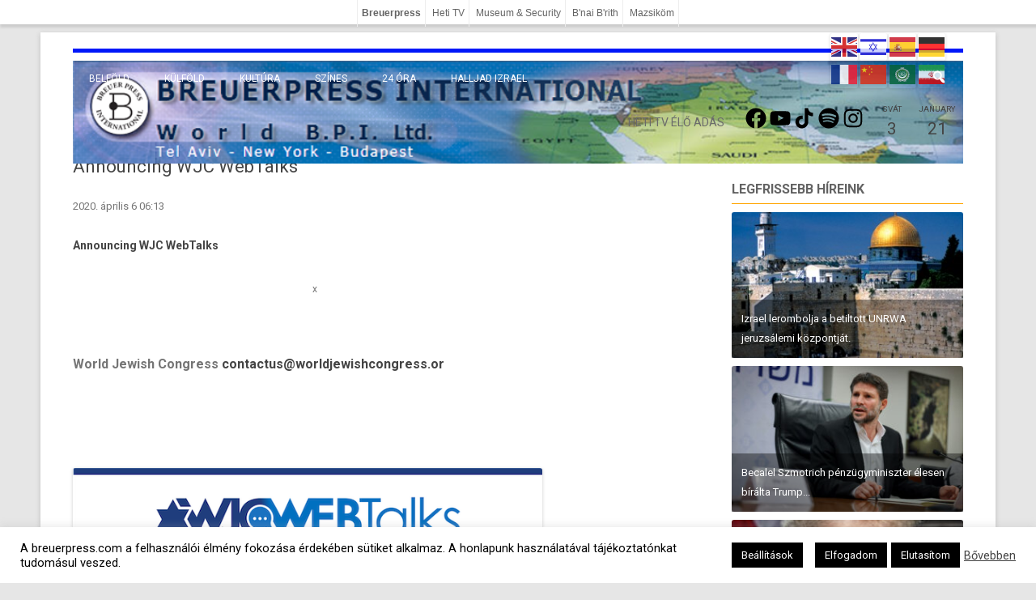

--- FILE ---
content_type: text/html; charset=UTF-8
request_url: https://www.breuerpress.com/2020/04/06/announcing-wjc-webtalks/
body_size: 59397
content:
<!DOCTYPE html>
<!--[if IE 7]>
<html class="ie ie7" lang="hu" prefix="og: https://ogp.me/ns#">
<![endif]-->
<!--[if IE 8]>
<html class="ie ie8" lang="hu" prefix="og: https://ogp.me/ns#">
<![endif]-->
<!--[if !(IE 7) & !(IE 8)]><!-->
<html lang="hu" prefix="og: https://ogp.me/ns#">
<!--<![endif]-->
<head>
<meta charset="UTF-8" />
<meta name="viewport" content="width=device-width" />
<title>Announcing WJC WebTalks | Breuerpress International</title>
<link rel="profile" href="https://gmpg.org/xfn/11" />
<link rel="pingback" href="https://www.breuerpress.com/xmlrpc.php" />
<!--[if lt IE 9]>
<script src="https://www.breuerpress.com/wp-content/themes/twentytwelve/js/html5.js" type="text/javascript"></script>
<![endif]-->
<meta name='robots' content='max-image-preview:large' />
<link rel='dns-prefetch' href='//cdnjs.cloudflare.com' />
<link rel='dns-prefetch' href='//stats.wp.com' />
<link rel='dns-prefetch' href='//fonts.googleapis.com' />
<link rel="alternate" type="application/rss+xml" title="Breuerpress International &raquo; hírcsatorna" href="https://www.breuerpress.com/feed/" />
<link rel="alternate" title="oEmbed (JSON)" type="application/json+oembed" href="https://www.breuerpress.com/wp-json/oembed/1.0/embed?url=https%3A%2F%2Fwww.breuerpress.com%2F2020%2F04%2F06%2Fannouncing-wjc-webtalks%2F" />
<link rel="alternate" title="oEmbed (XML)" type="text/xml+oembed" href="https://www.breuerpress.com/wp-json/oembed/1.0/embed?url=https%3A%2F%2Fwww.breuerpress.com%2F2020%2F04%2F06%2Fannouncing-wjc-webtalks%2F&#038;format=xml" />
<style id='wp-img-auto-sizes-contain-inline-css' type='text/css'>
img:is([sizes=auto i],[sizes^="auto," i]){contain-intrinsic-size:3000px 1500px}
/*# sourceURL=wp-img-auto-sizes-contain-inline-css */
</style>
<link rel='stylesheet' id='jetpack_related-posts-css' href='https://www.breuerpress.com/wp-content/plugins/jetpack/modules/related-posts/related-posts.css?ver=20240116' type='text/css' media='all' />
<style id='wp-block-library-inline-css' type='text/css'>
:root{--wp-block-synced-color:#7a00df;--wp-block-synced-color--rgb:122,0,223;--wp-bound-block-color:var(--wp-block-synced-color);--wp-editor-canvas-background:#ddd;--wp-admin-theme-color:#007cba;--wp-admin-theme-color--rgb:0,124,186;--wp-admin-theme-color-darker-10:#006ba1;--wp-admin-theme-color-darker-10--rgb:0,107,160.5;--wp-admin-theme-color-darker-20:#005a87;--wp-admin-theme-color-darker-20--rgb:0,90,135;--wp-admin-border-width-focus:2px}@media (min-resolution:192dpi){:root{--wp-admin-border-width-focus:1.5px}}.wp-element-button{cursor:pointer}:root .has-very-light-gray-background-color{background-color:#eee}:root .has-very-dark-gray-background-color{background-color:#313131}:root .has-very-light-gray-color{color:#eee}:root .has-very-dark-gray-color{color:#313131}:root .has-vivid-green-cyan-to-vivid-cyan-blue-gradient-background{background:linear-gradient(135deg,#00d084,#0693e3)}:root .has-purple-crush-gradient-background{background:linear-gradient(135deg,#34e2e4,#4721fb 50%,#ab1dfe)}:root .has-hazy-dawn-gradient-background{background:linear-gradient(135deg,#faaca8,#dad0ec)}:root .has-subdued-olive-gradient-background{background:linear-gradient(135deg,#fafae1,#67a671)}:root .has-atomic-cream-gradient-background{background:linear-gradient(135deg,#fdd79a,#004a59)}:root .has-nightshade-gradient-background{background:linear-gradient(135deg,#330968,#31cdcf)}:root .has-midnight-gradient-background{background:linear-gradient(135deg,#020381,#2874fc)}:root{--wp--preset--font-size--normal:16px;--wp--preset--font-size--huge:42px}.has-regular-font-size{font-size:1em}.has-larger-font-size{font-size:2.625em}.has-normal-font-size{font-size:var(--wp--preset--font-size--normal)}.has-huge-font-size{font-size:var(--wp--preset--font-size--huge)}.has-text-align-center{text-align:center}.has-text-align-left{text-align:left}.has-text-align-right{text-align:right}.has-fit-text{white-space:nowrap!important}#end-resizable-editor-section{display:none}.aligncenter{clear:both}.items-justified-left{justify-content:flex-start}.items-justified-center{justify-content:center}.items-justified-right{justify-content:flex-end}.items-justified-space-between{justify-content:space-between}.screen-reader-text{border:0;clip-path:inset(50%);height:1px;margin:-1px;overflow:hidden;padding:0;position:absolute;width:1px;word-wrap:normal!important}.screen-reader-text:focus{background-color:#ddd;clip-path:none;color:#444;display:block;font-size:1em;height:auto;left:5px;line-height:normal;padding:15px 23px 14px;text-decoration:none;top:5px;width:auto;z-index:100000}html :where(.has-border-color){border-style:solid}html :where([style*=border-top-color]){border-top-style:solid}html :where([style*=border-right-color]){border-right-style:solid}html :where([style*=border-bottom-color]){border-bottom-style:solid}html :where([style*=border-left-color]){border-left-style:solid}html :where([style*=border-width]){border-style:solid}html :where([style*=border-top-width]){border-top-style:solid}html :where([style*=border-right-width]){border-right-style:solid}html :where([style*=border-bottom-width]){border-bottom-style:solid}html :where([style*=border-left-width]){border-left-style:solid}html :where(img[class*=wp-image-]){height:auto;max-width:100%}:where(figure){margin:0 0 1em}html :where(.is-position-sticky){--wp-admin--admin-bar--position-offset:var(--wp-admin--admin-bar--height,0px)}@media screen and (max-width:600px){html :where(.is-position-sticky){--wp-admin--admin-bar--position-offset:0px}}
/*wp_block_styles_on_demand_placeholder:6970ce20071ca*/
/*# sourceURL=wp-block-library-inline-css */
</style>
<style id='classic-theme-styles-inline-css' type='text/css'>
/*! This file is auto-generated */
.wp-block-button__link{color:#fff;background-color:#32373c;border-radius:9999px;box-shadow:none;text-decoration:none;padding:calc(.667em + 2px) calc(1.333em + 2px);font-size:1.125em}.wp-block-file__button{background:#32373c;color:#fff;text-decoration:none}
/*# sourceURL=/wp-includes/css/classic-themes.min.css */
</style>
<link rel='stylesheet' id='dashicons-css' href='https://www.breuerpress.com/wp-includes/css/dashicons.min.css?ver=6.9' type='text/css' media='all' />
<link rel='stylesheet' id='cookie-law-info-css' href='https://www.breuerpress.com/wp-content/plugins/cookie-law-info/legacy/public/css/cookie-law-info-public.css?ver=3.3.9.1' type='text/css' media='all' />
<link rel='stylesheet' id='cookie-law-info-gdpr-css' href='https://www.breuerpress.com/wp-content/plugins/cookie-law-info/legacy/public/css/cookie-law-info-gdpr.css?ver=3.3.9.1' type='text/css' media='all' />
<link rel='stylesheet' id='slicknav-css' href='https://www.breuerpress.com/wp-content/common/slicknav/slicknav.min.css?ver=6.9' type='text/css' media='all' />
<style id='slicknav-inline-css' type='text/css'>
.main-navigation, .sub-navigation {
display:none;
}
.slicknav_menu {
display:block;
}

@media screen and (min-width: 600px) {
.main-navigation, .sub-navigation {
display:block;
}
.slicknav_menu {
display:none;
}

}

/*# sourceURL=slicknav-inline-css */
</style>
<link rel='stylesheet' id='twentytwelve-fonts-css' href='https://www.breuerpress.com/wp-content/themes/twentytwelve/fonts/font-open-sans.css?ver=20230328' type='text/css' media='all' />
<link rel='stylesheet' id='twentytwelve-style-css' href='https://www.breuerpress.com/wp-content/themes/breuerpress/style.css?ver=20251202' type='text/css' media='all' />
<link rel='stylesheet' id='twentytwelve-block-style-css' href='https://www.breuerpress.com/wp-content/themes/twentytwelve/css/blocks.css?ver=20251031' type='text/css' media='all' />
<link rel='stylesheet' id='wp-pagenavi-css' href='https://www.breuerpress.com/wp-content/plugins/wp-pagenavi/pagenavi-css.css?ver=2.70' type='text/css' media='all' />
<link rel='stylesheet' id='thumbs-css' href='https://www.breuerpress.com/wp-content/common/thumbs.css?ver=1469141529' type='text/css' media='all' />
<link rel='stylesheet' id='navigation-css' href='https://www.breuerpress.com/wp-content/themes/breuerpress/lib/navigation.css?ver=1516447120' type='text/css' media='all' />
<link rel='stylesheet' id='roboto-css' href='https://fonts.googleapis.com/css?family=Roboto%3A400%2C700&#038;ver=6.9' type='text/css' media='all' />
<link rel='stylesheet' id='sharedaddy-css' href='https://www.breuerpress.com/wp-content/plugins/jetpack/modules/sharedaddy/sharing.css?ver=15.4' type='text/css' media='all' />
<link rel='stylesheet' id='social-logos-css' href='https://www.breuerpress.com/wp-content/plugins/jetpack/_inc/social-logos/social-logos.min.css?ver=15.4' type='text/css' media='all' />
<script type="text/javascript" id="jetpack_related-posts-js-extra">
/* <![CDATA[ */
var related_posts_js_options = {"post_heading":"h4"};
//# sourceURL=jetpack_related-posts-js-extra
/* ]]> */
</script>
<script type="text/javascript" src="https://www.breuerpress.com/wp-content/plugins/jetpack/_inc/build/related-posts/related-posts.min.js?ver=20240116" id="jetpack_related-posts-js"></script>
<script type="text/javascript" src="https://www.breuerpress.com/wp-content/mu-plugins/my-plugins/my-widgets/widget-hebrew-calconv/calconv.js?ver=1605912289" id="calconv-js"></script>
<script type="text/javascript" src="https://www.breuerpress.com/wp-includes/js/jquery/jquery.min.js?ver=3.7.1" id="jquery-core-js"></script>
<script type="text/javascript" src="https://www.breuerpress.com/wp-includes/js/jquery/jquery-migrate.min.js?ver=3.4.1" id="jquery-migrate-js"></script>
<script type="text/javascript" id="cookie-law-info-js-extra">
/* <![CDATA[ */
var Cli_Data = {"nn_cookie_ids":[],"cookielist":[],"non_necessary_cookies":[],"ccpaEnabled":"","ccpaRegionBased":"","ccpaBarEnabled":"","strictlyEnabled":["necessary","obligatoire"],"ccpaType":"gdpr","js_blocking":"","custom_integration":"","triggerDomRefresh":"","secure_cookies":""};
var cli_cookiebar_settings = {"animate_speed_hide":"500","animate_speed_show":"500","background":"#fff","border":"#444","border_on":"","button_1_button_colour":"#000","button_1_button_hover":"#000000","button_1_link_colour":"#fff","button_1_as_button":"1","button_1_new_win":"","button_2_button_colour":"#333","button_2_button_hover":"#292929","button_2_link_colour":"#444","button_2_as_button":"","button_2_hidebar":"1","button_3_button_colour":"#000","button_3_button_hover":"#000000","button_3_link_colour":"#fff","button_3_as_button":"1","button_3_new_win":"","button_4_button_colour":"#000","button_4_button_hover":"#000000","button_4_link_colour":"#fff","button_4_as_button":"1","button_7_button_colour":"#61a229","button_7_button_hover":"#4e8221","button_7_link_colour":"#fff","button_7_as_button":"1","button_7_new_win":"","font_family":"inherit","header_fix":"","notify_animate_hide":"1","notify_animate_show":"","notify_div_id":"#cookie-law-info-bar","notify_position_horizontal":"right","notify_position_vertical":"bottom","scroll_close":"","scroll_close_reload":"","accept_close_reload":"","reject_close_reload":"","showagain_tab":"1","showagain_background":"#fff","showagain_border":"#000","showagain_div_id":"#cookie-law-info-again","showagain_x_position":"100px","text":"#000","show_once_yn":"","show_once":"10000","logging_on":"","as_popup":"","popup_overlay":"1","bar_heading_text":"","cookie_bar_as":"banner","popup_showagain_position":"bottom-right","widget_position":"left"};
var log_object = {"ajax_url":"https://www.breuerpress.com/wp-admin/admin-ajax.php"};
//# sourceURL=cookie-law-info-js-extra
/* ]]> */
</script>
<script type="text/javascript" src="https://www.breuerpress.com/wp-content/plugins/cookie-law-info/legacy/public/js/cookie-law-info-public.js?ver=3.3.9.1" id="cookie-law-info-js"></script>
<script type="text/javascript" src="https://cdnjs.cloudflare.com/ajax/libs/jquery-cookie/1.4.1/jquery.cookie.min.js?ver=1.4.1" id="jquery-cookie-js"></script>
<script type="text/javascript" src="https://www.breuerpress.com/wp-content/themes/twentytwelve/js/navigation.js?ver=20250303" id="twentytwelve-navigation-js" defer="defer" data-wp-strategy="defer"></script>
<script type="text/javascript" src="https://cdnjs.cloudflare.com/ajax/libs/jquery.cycle2/2.1.6/jquery.cycle2.min.js?ver=2.1.6" id="cycleSlider-js"></script>
<script type="text/javascript" src="https://cdnjs.cloudflare.com/ajax/libs/jquery.cycle2/2.1.6/jquery.cycle2.scrollVert.min.js?ver=2.1.6" id="cycleSlider-scrollVert-js"></script>
<script type="text/javascript" src="https://cdnjs.cloudflare.com/ajax/libs/jquery.cycle2/2.1.6/jquery.cycle2.flip.min.js?ver=2.1.6" id="cycleSlider-flip-js"></script>
<script type="text/javascript" src="https://cdnjs.cloudflare.com/ajax/libs/jquery.cycle2/2.1.6/jquery.cycle2.swipe.min.js?ver=2.1.6" id="cycleSlider-swipe-js"></script>
<link rel="https://api.w.org/" href="https://www.breuerpress.com/wp-json/" /><link rel="alternate" title="JSON" type="application/json" href="https://www.breuerpress.com/wp-json/wp/v2/posts/95963" /><link rel="canonical" href="https://www.breuerpress.com/2020/04/06/announcing-wjc-webtalks/" />
<style>
	#hiddendiv {
		min-height:12px!important; /* autohide adminbar */
	}
</style><style>
	#calconv {
		width:100%;
		text-align:center;
	}
	#calconv.compact .calconv_title, #calconv.horizontal .calconv_title {
		display:none;
	}
	#calconv.compact .calconv_year, #calconv.compact .calconv_month, #calconv.compact .calconv_day,
	#calconv.horizontal .calconv_year, #calconv.horizontal .calconv_month, #calconv.horizontal .calconv_day, #calconv.horizontal .calconv_arrows {
		float:left;
		vertical-align:top;
	}

	#calconv .calconv_year input, #calconv .calconv_month select, #calconv .calconv_day input {
		text-align-last:center;
	}

	#calconv.vertical .calconv_year input {
		text-align:center;
		width:30%;
	}
	#calconv.vertical .calconv_day input {
		text-align:center;
		width:20%;
	}
	#calconv.compact .calconv_year {
		width:30%;
	}
	#calconv.compact .calconv_day {
		width:20%;
	}
	#calconv.compact .calconv_month {
		width:50%;
	}
	#calconv.horizontal .calconv_year, #calconv.horizontal .calconv_day {
		width:10%;
	}
	#calconv.horizontal .calconv_month {
		width:25%;
	}
	#calconv .calconv_year, #calconv .calconv_month, #calconv .calconv_day, #calconv .calconv_arrows {
		padding: 5px 0;
	}
		</style>
	<style id="rpm-css" type="text/css">
ul.rpm[class*=skin-], ul.rpm[class*=skin-] > li {
list-style: none;
margin:0;
padding:0;
}
ul.rpm[class*=skin-], ul.rpm[class*=skin-] > li, ul.rpm[class*=skin-] > li div {
box-sizing: border-box;
}
.rpm-thumbnail {
overflow:hidden;
}
.rpm-thumbnail img {
position:relative;
}
.rpm-thumbnail img:before {
content: '';
width: 100%;
height: 100%;
position: absolute;
top: 50%;
left: 0;
transform: translateY(-50%);
background-image: url(https://www.breuerpress.com/files/boxyDefault.jpeg);
background-size: cover;
background-position: center;
}
/* horizontal layout css */
ul.rpm.skin-horizontal > li {
background:none;
width: 100%;
}
ul.rpm.skin-horizontal > li:not(:last-of-type) {
border-bottom: 1px solid #C3C1C1;
}
ul.rpm.skin-horizontal > li .rpm-title {
padding: 10px 0;
}
ul.rpm.skin-horizontal > li .rpm-thumbnail,
ul.rpm.skin-horizontal > li .rpm-excerpt {
display:none;
}
ul.rpm.skin-horizontal > li .rpm-thumbnail img {
height:100%;
min-height:100%;
width: 100%;
max-width:none;
min-width:100%;
object-fit: cover;
}
ul.rpm.skin-horizontal > li:hover {
background-color: #f42433;
}
ul.rpm.skin-horizontal > li:hover .rpm-title, ul.rpm.skin-horizontal > li:hover .rpm-title a {
color: #fff;
}
/* flex layout css */
ul.recent-posts.skin-thumbs:not(.columns-single) {
display: grid;
grid-template-columns: repeat(auto-fit, minmax(100%, 1fr));
grid-gap: 0;
}
/* the brick */
ul.recent-posts.skin-thumbs > li {
width:100%;
}
ul.recent-posts.skin-thumbs > li .rpm-thumbnail {
width:100%;
line-height:0;
}
ul.recent-posts.skin-thumbs > li .rpm-thumbnail img {
width:100%;
height:100%;
min-height:100%;
max-height:100%;
min-width:100%;
max-width:100%;
object-fit: cover;
}
ul.recent-posts.skin-thumbs > li .rpm-excerpt, ul.recent-posts.skin-thumbs > li .rpm-date, ul.recent-posts.skin-thumbs > li .rpm-terms {
margin-top:.5em;
}
.widget:not(.rpm-show) > .layout-cycler {
display:none!important;
}
.widget.rpm-show ul.rpm.skin-thumbs.layout-cycler:not(.columns-single) {
display:grid!important;
}
.layout-cycler .cycle-prev, .layout-cycler .cycle-next, .layout-cycler .cycle-pager { 
display:none;
}
.layout-cycler:hover .cycle-prev, .layout-cycler:hover .cycle-next, .layout-cycler:hover .cycle-pager { 
display:block;
cursor: pointer; 
z-index: 800; 
}
.layout-cycler:hover .cycle-prev, .layout-cycler:hover .cycle-next { 
position: absolute;
top: calc((100% - 62px) / 2);
background-color:rgba(0, 0, 0, 0.3);
filter: progid:DXImageTransform.Microsoft.gradient(GradientType=0,startColorstr='#99000000', endColorstr='#99000000');
-ms-filter: "progid:DXImageTransform.Microsoft.gradient(GradientType=0,startColorstr='#99000000', endColorstr='#99000000')";
border-top: 1px solid #777;
border-bottom: 1px solid #777;
}
.layout-cycler .cycle-prev {
border-right: 1px solid #777;
border-radius: 0 4px 4px 0;
padding: 20px 20px 20px 17px;
left: 0;
}
.layout-cycler .cycle-next {
border-left: 1px solid #777;
border-radius: 4px 0 0 4px;
padding: 20px 17px 20px 20px;
right: 0;
}
.layout-cycler .cycle-prevIcon, .layout-cycler .cycle-nextIcon {
border-color:transparent #fff transparent;
border-style: solid;
display: block;
}
.layout-cycler .cycle-prevIcon {
border-width: 10px 10px 10px 0;
}
.layout-cycler .cycle-nextIcon {
border-width: 10px 0 10px 10px;
}
.layout-cycler:hover .cycle-pager {
position: absolute; 
top: 10px; 
width: 100%; 
height: 10px; 
text-align: center; 
/* width: 100%; z-index: 800; position: absolute; top: 10px; overflow: hidden*/;
}
.layout-cycler .cycle-pager span { 
font-family: arial; font-size: 50px; width: 16px; height: 16px; line-height: 16px; 
display: inline-block; color: #ddd; cursor: pointer; 
}
.layout-cycler .cycle-pager span.cycle-pager-active { 
color: #D69746;
}
.layout-cycler .cycle-pager > * { 
cursor: pointer;
}</style>
<style>img.wp-post-image{object-fit:cover}</style>    <style id="wb-grid-css" type="text/css">
    .widgetbar {
        width:100%;
        padding:0;
        margin:0;
    }
    .widgetbar.layout-grid {
          display: grid;
        gap: 0;
    }
    .widgetbar.layout-flex {
          display:flex;
          flex-wrap: wrap;
        gap: 0;
    }
    
    .widgetbar > .widget {
      margin:0;
      width:100%;
      box-sizing: border-box;
    }
    </style><style id="widget_classes-css"  type="text/css">
@media screen and (min-width: 768px) {
.mobile-only, .hide-on-desktop { display: none!important; }
}
@media screen and (max-width: 767px) {
.hide-on-mobile, .desktop-only { display: none!important; }
}
@media screen and (orientation:landscape) {
.portrait-only, .hide-on-landscape { display: none!important; }
}
@media screen and (orientation:portrait) {
.hide-on-portrait, .landscape-only { display: none!important; }
}
</style><!-- opengraph_fixer: -->
<meta property="og:title" content="Announcing WJC WebTalks | Breuerpress International" />
<meta property="og:type" content="article" />
<meta property="og:image" content="https://ci3.googleusercontent.com/proxy/thN2wW8rVbLsPZlYaBsr3Rk5r0dQ0_sBgvWNKuUoFTc-PXV900l9WXX0_sQJ44VEPcIK44CUsOqT1wKFw13_CtYMOB3Rk3AYNRF8CY8ePONCBszvwjSFZEIP0AZr5tsr7apWteptDKZHeGcriW25gErNvd15pGk2Fdbz7Rl-bQNM5_D1J0Bj=s0-d-e1-ft#https://acb0a5d73b67fccd4bbe-c2d8138f0ea10a18dd4c43ec3aa4240a.ssl.cf5.rackcdn.com/10011/webtalks.png?v=1585942853000" />
<meta property="og:url" content="https://www.breuerpress.com/2020/04/06/announcing-wjc-webtalks/" />
<meta property="og:description" content="Announcing WJC WebTalks x World Jewish Congress contactus@worldjewishcongress.or The spread of COVID-19 has not halted the challenges facing Jewish communities worldwide. Remaining engaged during this trying time is critical. With the closing of schools and institutions and much of the world practicing social distancing, the World Jewish Congress will be rolling out a number of new virtual programs designed to ensure that activists working from home have a steady stream of timely educational and enriching content about the issues that they care about. We are pleased to announce the launch of our new WebTalk series. Each week we will invite a different guest to join us on Facebook Live to talk about a wide range of issues including the United Nations’ fight against antisemitism, the latest from the field of Holocaust education, Israel’s battle to end the bias at the Human Rights Council, the effects of COVID-19 on Jewish communities around the world, and more. Join us on Monday, April 6th at 10:00am ET for our first WebTalk, featuring Noemi Di Segni, President of the Union of Italian Jewish Communities to hear her first hand account about how COVID-19 is impacting daily life for the citizens of her country as well as the operations of the Jewish community there. Click here to set a reminder for Monday at 10:00AM ET.   Sincerely, Maram Stern Executive Vice President Tune in to our future WebTalks*: April 7, Tuesday (11AM ET) Ms. Katharina von Schnurbein European Commission Coordinator on combatting Antisemitism April 21, Tuesday Ms. Karel Fracapane Senior Project Officer - Division for Inclusion, Peace and Sustainable Development, UNESCO April 23, Thursday Mr. Robert Williams Deputy Director, International Affairs at United States Holocaust Memorial Museum April 30, Thursday Ambassador Aviva Raz Schecter Israel&#039;s Ambassador &amp; Permanent Representative to the UN and international organizations in Geneva May 4, Monday Mr. Ahmed Shaheed United Nations&#039; Special Rapporteur on freedom of religion or belief *All WebTalks will be available to view on the World Jewish Congress Facebook Page via Facebook LIVE. Additional guests will be added on a rolling basis.  Follow Us:          World Jewish Congress | Unsubscribe | Privacy Policy www.worldjewishcongress.org | contactus@worldjewishcongress.org The World Jewish Congress, American Section, supports the vital work and projects of the World Jewish Congress. For more information on the World Jewish Congress, visit worldjewishcongress.org." />
<meta property="og:locale" content="hu_HU" />
<meta property="og:site_name" content="Breuerpress International" />
  <style>
  #jp-relatedposts .jp-relatedposts-items-visual .jp-relatedposts-post img.jp-relatedposts-post-img, #jp-relatedposts .jp-relatedposts-items-visual .jp-relatedposts-post span {
    max-height: 120px;
}
  </style>
<style>
.recent-posts-thumbnail img {
    -webkit-transition: all 1s ease; /* Safari and Chrome */
    -moz-transition: all 1s ease; /* Firefox */
    -ms-transition: all 1s ease; /* IE 9 */
    -o-transition: all 1s ease; /* Opera */
    transition: all 1s ease;
}

.recent-posts-thumbnail:hover img {
    -webkit-transform:scale(1.05); /* Safari and Chrome */
    -moz-transform:scale(1.05); /* Firefox */
    -ms-transform:scale(1.05); /* IE 9 */
    -o-transform:scale(1.05); /* Opera */
     transform:scale(1.05);
}
</style><style>
  .spicewpsearchform{
    display: block;
/*    width: 500px;*/
    position: absolute;
    right: 0;
    top: 100%;
    margin-top: 1px;
    z-index: 9999;
    background: #fff;
    padding: 20px;
    border: 5px solid #d05353;
}
#spicewpsearchform input[type="text"] {
    width: 78%;
    height: auto;
    border: 1px solid #5ca2df;
    padding: 11px 12px;
    border-radius: 0px !important; 
    }
#spicewpsearchform input[type="submit"] {
    line-height: 1;
    padding: 14px 20px;
    border-radius: 0px;
    height: auto;
    font-size: 15px;
    display: inline-block;
    border: 1px solid #5ca2df;
}
#spicewpsearchform:before {
    border-color: transparent transparent #d05353;
    border-style: solid;
    border-width: 0.5em;
    content: "";
    display: block;
    position: absolute;
    right: 22px;
    top: -20px;
    z-index: 10;
}

</style><style>
  		a[data-gt-lang][style*="display: inline"] {
			display:inline-block!important;
  		}
        html:not([class*="translated-"]) a[data-gt-lang="hu"]  {
        display:none!important;
        }
        </style>	<style>img#wpstats{display:none}</style>
		<style>
.grunion-field-label > span {
/*	margin-left: 1px !important;*/
	    font-weight: inherit !important;
	    visibility: hidden !important;
	}
.grunion-field-label > span::before {
	content: "*" !important;
    visibility: visible !important;
		vertical-align: super;
		color: red;
}
.contact-form .pushbutton-wide {
	text-indent: -9999px;
	line-height: 0;
}

.contact-form .pushbutton-wide::after {
	content: "Küldés";
	text-indent: 0;
	display: block;
	line-height: initial;
}

</style><link rel="icon" href="https://www.breuerpress.com/files/2021/04/cropped-BPI-logo-32x32.jpg" sizes="32x32" />
<link rel="icon" href="https://www.breuerpress.com/files/2021/04/cropped-BPI-logo-192x192.jpg" sizes="192x192" />
<link rel="apple-touch-icon" href="https://www.breuerpress.com/files/2021/04/cropped-BPI-logo-180x180.jpg" />
<meta name="msapplication-TileImage" content="https://www.breuerpress.com/files/2021/04/cropped-BPI-logo-270x270.jpg" />
		<style type="text/css" id="wp-custom-css">
			@media screen and (min-width: 960px) {
body .site {
    margin-top: 0;
	max-width:1100px;
}
}
/*
.entry-content .video iframe,
ul.pgwSlider>li span, .pgwSlider>.ps-list>li span,
.pgwSlider .ps-caption,
.widgettitle {
border-radius: 10px;
}
*/
/*
.site,#colophon {
    margin: 0 auto;
    max-width: 68.5714rem;
}
*/
  .entry-header img, .site-info, .by-author {display:none}
p {
    display: block;
    margin:0 0 10px 0;
    line-height:normal;
}
.clear:before,
.clear:after,
.wrapper:before,
.wrapper:after,
.format-status .entry-header:before,
.format-status .entry-header:after {
	display: initial;
	content: "";
}

.site-header img {
max-width:100%;
}

#masthead {
padding:0;
padding-top:10px;
}

@media screen and (min-width: 600px) {
	.site-content {
		width: 70%;
	}
	body.full-width .site-content {
		width: 100%;
	}
} /* min-width: 600px */

.site-content article {
/*	border-bottom: 4px double #0017F9;
    margin-bottom: 1.0rem;
    border-bottom: 0;*/
    margin-bottom:0;
    padding-bottom:0;
    border-bottom:none;
}

.site-content {
margin-top: 0;
	border-bottom: none;
    margin-bottom:0;
    padding-bottom:20px;
}
#footer-widgets {
	border-top: 4px double #0017F9;
    padding-top:20px;
}

#sub-navigation li.menu-item {
font-size:14px;
}


h1.archive-title,h1.page-title {
font-size:20px;
}

img.jwlogo,
.wu-copyright,
label.screen-reader-text {
display:none;
}


/* widgets */
h3.widget-title {
font-size:16px;
border-bottom:1px solid orange;
}
#front_footer_second .widget .textwidget{
font-size:0.9em;
line-height:1.2;
}

.widget #wp-calendar a:visited, 
.widget #wp-calendar a {
    color: red;
}

.wp-pagenavi {
    text-align: center;
}




.entry-content .textwidget .video {
height:300px;
}

.entry-content .widget-title {
border-bottom:1px solid orange;
padding:5px 0;
margin-bottom:10px;
font-size:1.5em;
}
.entry-content .tabbedwidget .widget-title {
border:0;
font-size:0.8em;
}
/*
.entry-content .video,
.pgwSlider img,
img[class^="attachment-"] {
box-shadow: 5px 5px 5px #888888;
}
img.wp-post-image {
border-radius: 10px;
}
*/
.entry-content table,.entry-content td,.widgetbar td {
border:0;
background:none;
}
.entry-content td h2 {
/*     line-height: 0;*/
     margin:0;
}


.recent-posts,.recent-posts a {
line-height:normal;
}
.recent-posts-excerpt {
margin-top:15px;
}
.recent-posts-date {
font-size:0.9em;
font-style:italic;
}

/*
#recent-posts-3 span.recent-posts-title {
font-size:20px;
}
*/

.widget-area .widget h3 {
margin-bottom: 10px;
}
		</style>
		<!-- opengraph_fixer: -->
<meta property="fb:app_id" content="833603210069484" />
</head>

<body class="wp-singular post-template-default single single-post postid-95963 single-format-standard wp-embed-responsive wp-theme-twentytwelve wp-child-theme-breuerpress custom-font-enabled">
<div id="page" class="hfeed site">
	<header style="" id="masthead" class="site-header" role="banner">
		<a href="https://www.breuerpress.com/" style="margin:0;padding:0;">
<img src="https://www.breuerpress.com/files/2015/07/breuerpressnew1.png" style="display: block;
    width: 100%;
/*    height:  110px;*/
/*  object-fit: cover;*/
 ">
</a>		
<div style="float:left;width:100%;">
		<nav style="" id="site-navigation" class="main-navigation" role="navigation">
			<div class="menu-fomenu-container"><ul id="menu-fomenu" class="nav-menu"><li id="menu-item-72049" class="menu-item menu-item-type-taxonomy menu-item-object-category menu-item-72049"><a href="https://www.breuerpress.com/category/belfold/">Belföld</a></li>
<li id="menu-item-72040" class="menu-item menu-item-type-taxonomy menu-item-object-category current-post-ancestor current-menu-parent current-post-parent menu-item-has-children menu-item-72040"><a href="https://www.breuerpress.com/category/kulfold/">Külföld</a>
<ul class="sub-menu">
	<li id="menu-item-72041" class="menu-item menu-item-type-taxonomy menu-item-object-category menu-item-72041"><a href="https://www.breuerpress.com/category/kulfold/europa/">Európa</a></li>
	<li id="menu-item-72042" class="menu-item menu-item-type-taxonomy menu-item-object-category current-post-ancestor current-menu-parent current-post-parent menu-item-72042"><a href="https://www.breuerpress.com/category/kulfold/kozel-kelet/">Közel-Kelet</a></li>
	<li id="menu-item-72043" class="menu-item menu-item-type-taxonomy menu-item-object-category menu-item-72043"><a href="https://www.breuerpress.com/category/kulfold/tavol-kelet/">Távol-Kelet</a></li>
	<li id="menu-item-72044" class="menu-item menu-item-type-taxonomy menu-item-object-category current-post-ancestor current-menu-parent current-post-parent menu-item-72044"><a href="https://www.breuerpress.com/category/kulfold/tengerentul/">Tengerentúl</a></li>
</ul>
</li>
<li id="menu-item-72045" class="menu-item menu-item-type-taxonomy menu-item-object-category current-post-ancestor current-menu-parent current-post-parent menu-item-has-children menu-item-72045"><a href="https://www.breuerpress.com/category/kultura/">Kultúra</a>
<ul class="sub-menu">
	<li id="menu-item-72046" class="menu-item menu-item-type-taxonomy menu-item-object-category current-post-ancestor current-menu-parent current-post-parent menu-item-72046"><a href="https://www.breuerpress.com/category/kultura/tudomany/">Tudomány</a></li>
	<li id="menu-item-72047" class="menu-item menu-item-type-taxonomy menu-item-object-category current-post-ancestor current-menu-parent current-post-parent menu-item-72047"><a href="https://www.breuerpress.com/category/kultura/vallas/">Vallás</a></li>
</ul>
</li>
<li id="menu-item-72048" class="menu-item menu-item-type-taxonomy menu-item-object-category menu-item-72048"><a href="https://www.breuerpress.com/category/szines/">Színes</a></li>
<li id="menu-item-75412" class="menu-item menu-item-type-post_type menu-item-object-page current_page_parent menu-item-75412"><a href="https://www.breuerpress.com/24ora/">24 óra</a></li>
<li id="menu-item-90535" class="menu-item menu-item-type-custom menu-item-object-custom menu-item-90535"><a href="https://www.mediaklikk.hu/musor/halljadizrael/">Halljad Izrael</a></li>
<li class="search" style="float:right"><a class="search_icon"><i class="dashicons dashicons-search" style="margin:50% 0"></i></a><div style="display:none;" class="spicewpsearchform"><form role="search" method="get" id="searchform" class="searchform" action="https://www.breuerpress.com/">
				<div>
					<label class="screen-reader-text" for="s">Keresés:</label>
					<input type="text" value="" name="s" id="s" />
					<input type="submit" id="searchsubmit" value="Keresés" />
				</div>
			</form></div></li></ul></div>		</nav><!-- #site-navigation -->

</div>
<div style="float:right;padding: 8px 10px;
		padding: 0.571428571rem 0.714285714rem;
">
		<nav id="sub-navigation" class="sub-navigation" role="navigation">
			<div class="menu-almenu-container"><ul id="menu-almenu" class="nav-menu"><li id="menu-item-75450" class="menu-item menu-item-type-custom menu-item-object-custom menu-item-75450"><a href="https://heti.tv/elo-adas/">Heti TV élő adás</a></li>
<li class="menu-item"><div id="menu" class="widget"><div class="widgetbar columns-single layout-block wb-wrapper" data-title="menu" data-gap="0" data-columns="1" />    <style id="wb-widgetbar-19-css" type="text/css">
    #widgetbar-19 > .widgetbar {
gap: 10px;
}
#widgetbar-19 > .widgetbar.layout-block > .widget:not(:last-of-type) {
margin-bottom: 10px;
}    </style>
    <style id="widgetbar-19-css" type="text/css">#widgetbar-19 > .wb-wrapper {
display:flex;
flex-direction:row;
align-items:center;
}</style><div id="widgetbar-19" class="widget widgetbar-19"><div class="widgetbar columns-single layout-block wb-wrapper" data-title="Menu items" data-gap="10" data-columns="1" /><style id="jetpack_widget_social_icons-2-css" type="text/css">#jetpack_widget_social_icons-2 ul {
list-style: none;
    position: relative;
top:unset;
z-index:unset;
    width: 100%;
    display: flex;
    height: 30px;
}
#jetpack_widget_social_icons-2 li {
width: 30px;
    height: 30px;
    margin: 0;
}
#jetpack_widget_social_icons-2 li a {
border: 0;
    background: none;
    width: unset;
    padding: 0;
    line-height: 0;
}
#jetpack_widget_social_icons-2 svg {
    width: 30px;
    height: 30px;
}</style><div id="jetpack_widget_social_icons-2" class="widget desktop-only jetpack_widget_social_icons-2">
			<ul class="jetpack-social-widget-list size-small">

				
											<li class="jetpack-social-widget-item">
							<a href="https://www.facebook.com/hetitv/" target="_blank" rel="noopener noreferrer"><span class="screen-reader-text">Facebook</span><svg class="icon icon-facebook" aria-hidden="true" role="presentation"> <use href="#icon-facebook" xlink:href="#icon-facebook"></use> </svg>							</a>
						</li>
					
				
											<li class="jetpack-social-widget-item">
							<a href="https://www.youtube.com/channel/UCCFylgJUX-4AmvfuPT0k93A" target="_blank" rel="noopener noreferrer"><span class="screen-reader-text">YouTube</span><svg class="icon icon-youtube" aria-hidden="true" role="presentation"> <use href="#icon-youtube" xlink:href="#icon-youtube"></use> </svg>							</a>
						</li>
					
				
											<li class="jetpack-social-widget-item">
							<a href="https://www.tiktok.com/@heti_tv?lang=eng" target="_blank" rel="noopener noreferrer"><span class="screen-reader-text">TikTok</span><svg class="icon icon-tiktok" aria-hidden="true" role="presentation"> <use href="#icon-tiktok" xlink:href="#icon-tiktok"></use> </svg>							</a>
						</li>
					
				
											<li class="jetpack-social-widget-item">
							<a href="https://open.spotify.com/show/0DShzYQEGRn0YsziEsZS8w" target="_blank" rel="noopener noreferrer"><span class="screen-reader-text">Spotify</span><svg class="icon icon-spotify" aria-hidden="true" role="presentation"> <use href="#icon-spotify" xlink:href="#icon-spotify"></use> </svg>							</a>
						</li>
					
				
											<li class="jetpack-social-widget-item">
							<a href="https://www.instagram.com/heti.tv" target="_blank" rel="noopener noreferrer"><span class="screen-reader-text">Instagram</span><svg class="icon icon-instagram" aria-hidden="true" role="presentation"> <use href="#icon-instagram" xlink:href="#icon-instagram"></use> </svg>							</a>
						</li>
					
				
			</ul>

			</div><div id="jetpack_widget_social_icons-2-footer" class="widget-footer"><script>
jQuery('#jetpack_widget_social_icons-2').clone().removeClass('desktop-only').addClass('mobile-only').css({'margin':'0 auto','width':'fit-content'}).appendTo('#masthead');
</script></div><style id="text-88-css" type="text/css">#text-88 {
max-width:144px;
}
#text-88 a.glink img {
padding:1px;
}</style><div id="text-88" class="widget desktop-only text-88">			<div class="textwidget"><div>
<div><div class="gtranslate_wrapper" id="gt-wrapper-35238098"></div></div>
</div></div>
		</div><div id="text-88-footer" class="widget-footer"><script>
flagsblock = jQuery('#text-88');
jQuery('#masthead > a').wrap('<div></div>');
headerblock = jQuery('#masthead > div').first();
headerimage = headerblock.find('img').first();
headeraspect = headerimage.width() / headerimage.height();
headerblock.css({'position': 'relative','aspect-ratio': headeraspect});
headerimage.css({'position':'absolute','top':0,'left':0});
flagsblock.css({'position': 'absolute','top': 0,'right': '20px','height': '100%','display': 'flex','align-items': 'center'}).appendTo(headerblock);
</script></div></div></div></div></div></li><li class="menu-item">   <span class="weather-date">
      <span class="weather-month">Svát</span>
      <span class="weather-day">3</span>
   </span>
</li><li class="menu-item">   <span class="weather-date">
      <span class="weather-month">January</span>
      <span class="weather-day">21</span>
   </span>
</li></ul></div>		</nav><!-- #site-navigation -->
		</div>
		<div style="clear:both"></div>

	</header><!-- #masthead -->

	<div id="main" class="wrapper">
	<div>
	<div id="primary" class="site-content">
		<div id="content" role="main">

			
				
	<article id="post-95963" class="post-95963 post type-post status-publish format-standard has-post-thumbnail hentry category-a-breuerpress-es-a-hetitv-hirei category-angol category-breuer-peter-hetitv category-gazdasag category-halljad-izrael category-izrael category-kiemelt category-kozel-kelet category-kulfold category-kultura category-tengerentul category-tudomany category-vallas category-wjc category-zsido category-zsidosagot-erinto-lapszemle">
				<header class="entry-header">

						<h1 class="entry-title">Announcing WJC WebTalks</h1>
		<div class="comments-link">
2020. április 6 06:13</div>
								</header><!-- .entry-header -->

		<div class="entry-content">
			<div class="postcontent_inner"><p><strong>Announcing WJC WebTalks</strong><span id="more-95963"></span></p>
<table cellpadding="0">
<tbody>
<tr>
<td></td>
<td>x</td>
</tr>
</tbody>
</table>
<table cellpadding="0">
<tbody>
<tr>
<td>
<table cellpadding="0">
<tbody>
<tr>
<td>
<h3>World Jewish Congress <a href="mailto:contactus@worldjewishcongress.or" class="autohyperlink">contactus@worldjewishcongress.or</a></h3>
</td>
</tr>
</tbody>
</table>
</td>
<td></td>
<td></td>
</tr>
<tr>
<td colspan="3"></td>
</tr>
</tbody>
</table>
<table role="presentation" border="0" width="600" cellspacing="0" cellpadding="0" bgcolor="#f0f0f0">
<tbody>
<tr>
<td align="center" valign="top">
<table border="0" cellspacing="0" cellpadding="0">
<tbody>
<tr>
<td>
<table role="presentation" border="0" width="100%" cellspacing="0" cellpadding="0" bgcolor="#ffffff">
<tbody>
<tr>
<td align="center" valign="top"><a href="https://www.facebook.com/WorldJewishCong/videos/227652638584382/?__tn__=-R" target="_blank" rel="noopener noreferrer" data-saferedirecturl="https://www.google.com/url?q=https://www.facebook.com/WorldJewishCong/videos/227652638584382/?__tn__%3D-R&amp;source=gmail&amp;ust=1586232412558000&amp;usg=AFQjCNEm8eAziaY0YZXCfHbNL8c5bMoLfw"><img decoding="async" src="https://ci3.googleusercontent.com/proxy/thN2wW8rVbLsPZlYaBsr3Rk5r0dQ0_sBgvWNKuUoFTc-PXV900l9WXX0_sQJ44VEPcIK44CUsOqT1wKFw13_CtYMOB3Rk3AYNRF8CY8ePONCBszvwjSFZEIP0AZr5tsr7apWteptDKZHeGcriW25gErNvd15pGk2Fdbz7Rl-bQNM5_D1J0Bj=s0-d-e1-ft#https://acb0a5d73b67fccd4bbe-c2d8138f0ea10a18dd4c43ec3aa4240a.ssl.cf5.rackcdn.com/10011/webtalks.png?v=1585942853000" alt="WJC WebTalks" width="580" border="0" /></a></td>
</tr>
</tbody>
</table>
<table role="presentation" border="0" width="100%" cellspacing="0" cellpadding="0" bgcolor="#ffffff">
<tbody>
<tr>
<td align="left" valign="top">
<p><strong>The spread of COVID-19 has not halted the challenges facing Jewish communities worldwide. </strong>Remaining engaged during this trying time is critical. With the closing of schools and institutions and much of the world practicing social distancing, the World Jewish Congress will be rolling out a number of new virtual programs designed to ensure that activists working from home have a steady stream of timely educational and enriching content about the issues that they care about.</p>
<p><strong>We are pleased to announce the launch of our new WebTalk series</strong>. Each week we will invite a different guest to join us on Facebook Live to talk about a wide range of issues including the United Nations’ fight against antisemitism, the latest from the field of Holocaust education, Israel’s battle to end the bias at the Human Rights Council, the effects of COVID-19 on Jewish communities around the world, and more.</p>
<p><strong><a href="https://www.facebook.com/WorldJewishCong/videos/227652638584382/?__tn__=-R" target="_blank" rel="noopener noreferrer" data-saferedirecturl="https://www.google.com/url?q=https://www.facebook.com/WorldJewishCong/videos/227652638584382/?__tn__%3D-R&amp;source=gmail&amp;ust=1586232412558000&amp;usg=AFQjCNETVWpEextFeJWfctW8i0nKPVShJQ">Join us on Monday, April 6th at 10:00am ET for our first WebTalk</a>, featuring Noemi Di Segni, President of the Union of Italian Jewish Communities</strong> to hear her first hand account about how COVID-19 is impacting daily life for the citizens of her country as well as the operations of the Jewish community there.</p>
<p><a href="https://www.facebook.com/WorldJewishCong/videos/227652638584382/?__tn__=-R" target="_blank" rel="noopener noreferrer" data-saferedirecturl="https://www.google.com/url?q=https://www.facebook.com/WorldJewishCong/videos/227652638584382/?__tn__%3D-R&amp;source=gmail&amp;ust=1586232412558000&amp;usg=AFQjCNETVWpEextFeJWfctW8i0nKPVShJQ">Click here to set a reminder for Monday at 10:00AM ET.  </a></p>
<p>Sincerely,<br />
Maram Stern<br />
Executive Vice President</p>
<p><em><strong>Tune in to our future WebTalks*:</strong></em></p>
<p><strong>April 7, Tuesday (11AM ET)<br />
Ms. Katharina von Schnurbein</strong><br />
European Commission Coordinator on combatting Antisemitism</p>
<p><strong>April 21, Tuesday<br />
Ms. Karel Fracapane</strong><br />
Senior Project Officer &#8211; Division for Inclusion, Peace and Sustainable Development, UNESCO</p>
<p><strong>April 23, Thursday<br />
Mr. Robert Williams</strong><br />
Deputy Director, International Affairs at United States Holocaust Memorial Museum</p>
<p><strong>April 30, Thursday<br />
Ambassador Aviva Raz Schecter</strong><br />
Israel&#8217;s Ambassador &amp; Permanent Representative to the UN and international organizations in Geneva</p>
<p><strong>May 4, Monday<br />
Mr. Ahmed Shaheed</strong><br />
United Nations&#8217; Special Rapporteur on freedom of religion or belief</p>
<p><em>*All WebTalks will be available to view on the World Jewish Congress Facebook Page via Facebook LIVE. Additional guests will be added on a rolling basis. </em></td>
</tr>
</tbody>
</table>
<table border="0" cellspacing="0" cellpadding="0" bgcolor="#08284f">
<tbody>
<tr>
<td bgcolor="#08284f" width="100%">
<table border="0" width="100%" cellspacing="0" cellpadding="0" bgcolor="#08284f">
<tbody>
<tr>
<td align="left" bgcolor="#08284f" width="100%"><strong>Follow Us:</strong>   <a href="https://www.youtube.com/user/worldjewishcongress" target="_blank" rel="noopener noreferrer" data-saferedirecturl="https://www.google.com/url?q=https://www.youtube.com/user/worldjewishcongress&amp;source=gmail&amp;ust=1586232412558000&amp;usg=AFQjCNHaT_RXbmZja2U_mt-FupdBC-3Twg"><img decoding="async" src="https://ci3.googleusercontent.com/proxy/lJBoJAPQeaFU1LirytukMmcnO0-5HVP10INXfEbHngE6B6VtLz2BCkL-6eB5q46Sb3OBFFvBL4dVbcAqCpDSTesLaJHyJ8jScIH4KPqN3QTPNTpLrHQpKh8RvsycIBe-n7JW3k7jLuzsjlqQGWewOtns1CynMWFmvNZXCilS-074uHmwl3tpZkfNxQ=s0-d-e1-ft#https://acb0a5d73b67fccd4bbe-c2d8138f0ea10a18dd4c43ec3aa4240a.ssl.cf5.rackcdn.com/10011/Youtube+Icon.jpg?v=1549571813000" alt="YouTube" /></a>  <a href="https://twitter.com/worldjewishcong" target="_blank" rel="noopener noreferrer" data-saferedirecturl="https://www.google.com/url?q=https://twitter.com/worldjewishcong&amp;source=gmail&amp;ust=1586232412558000&amp;usg=AFQjCNFVMI0xkEtfaRDvZMB9O4wEuBxL9Q"><img decoding="async" src="https://ci5.googleusercontent.com/proxy/H7cnLYAWezUeFRDK14LAiHF5jECIWutPRN9Kl8Pjw9MEkz5KjM10TaHgvsk5tQnIxrjQWaIgo5KK0zTDuwaehfTlKwD1y9DDvPeYSp4LuiRfW_hkZh0LC2wYYOGHVM5z_1Fspt-zA9IJlxZkoElZdMlekpL3RHqe_Lc_nw6-XY5uA5AkbvbMM8TxtA=s0-d-e1-ft#https://acb0a5d73b67fccd4bbe-c2d8138f0ea10a18dd4c43ec3aa4240a.ssl.cf5.rackcdn.com/10011/Twitter+Icon.jpg?v=1549571813000" alt="Twitter" /></a>  <a href="https://www.instagram.com/worldjewishcongress" target="_blank" rel="noopener noreferrer" data-saferedirecturl="https://www.google.com/url?q=https://www.instagram.com/worldjewishcongress&amp;source=gmail&amp;ust=1586232412558000&amp;usg=AFQjCNGejoqu_A3wIDL43i-yf4ajffFYjg"><img decoding="async" src="https://ci3.googleusercontent.com/proxy/uzIdlwfKgrOINBTY0os3gTIXcziR0Q190dr46UEKIQwNIaAN2tAk4-QaWOQ7W4DPUP1RaaEuK259ICYB9imQRTZeuiqOe3HRhi7yc0_TNySqawNVP6lmseWetRp99S_uC-PfdIp8iGYZYfVR0CVP1O7mBoiDU6vjz5De06muaWBSG5jN90AjBZnksbKP=s0-d-e1-ft#https://acb0a5d73b67fccd4bbe-c2d8138f0ea10a18dd4c43ec3aa4240a.ssl.cf5.rackcdn.com/10011/Instagram+Icon.jpg?v=1549571812000" alt="Instagram" /></a>  <a href="https://www.facebook.com/WorldJewishCong/" target="_blank" rel="noopener noreferrer" data-saferedirecturl="https://www.google.com/url?q=https://www.facebook.com/WorldJewishCong/&amp;source=gmail&amp;ust=1586232412559000&amp;usg=AFQjCNFe82N4WunAXFZ4H08gFoSTN9k30g"><img decoding="async" src="https://ci4.googleusercontent.com/proxy/Xs1dYayBuHK2EUWGGTGT2Z6rF9jjECw8xkVrypcNNUlBoVcEiopT_Cs2AVIo9MvE47-kL9L2KIQBg_tAImbYShcApVab9TZenhRDEjF_nLFh3ANu-VjiNM7kjTJNKL0eWPTIoHimxQaaVVHtrcwYLEdBrcYqD35N-ofZqNbDLAZTYyUswYm71wDxoHY=s0-d-e1-ft#https://acb0a5d73b67fccd4bbe-c2d8138f0ea10a18dd4c43ec3aa4240a.ssl.cf5.rackcdn.com/10011/Facebook+Icon.jpg?v=1549571809000" alt="Facebook" /></a></td>
</tr>
</tbody>
</table>
<table border="0" cellspacing="0" cellpadding="0" bgcolor="#08284f">
<tbody>
<tr>
<td align="left" bgcolor="#08284f" width="350">World Jewish Congress | <a href="https://support.worldjewishcongress.org/page/broadcast.message.redirect.do?campaignpageurl=https%3A%2F%2Fsupport.worldjewishcongress.org%2Fpage%2F8891%2Fsubscriptions%2F1%3Fea.broadcast.id%3D66376&amp;ea.campaigner.email=DW1732Mo%2FGHQqeufIPa6AUaF%2BegVuZ9O&amp;enc=y" target="_blank" rel="noopener noreferrer" data-saferedirecturl="https://www.google.com/url?q=https://support.worldjewishcongress.org/page/broadcast.message.redirect.do?campaignpageurl%3Dhttps%253A%252F%252Fsupport.worldjewishcongress.org%252Fpage%252F8891%252Fsubscriptions%252F1%253Fea.broadcast.id%253D66376%26ea.campaigner.email%3DDW1732Mo%252FGHQqeufIPa6AUaF%252BegVuZ9O%26enc%3Dy&amp;source=gmail&amp;ust=1586232412559000&amp;usg=AFQjCNHwyadoc_Hf7qbv1WTjL4evt6JPkg">Unsubscribe</a> | <a href="https://www.worldjewishcongress.org/en/terms-and-privacy" target="_blank" rel="noopener noreferrer" data-saferedirecturl="https://www.google.com/url?q=https://www.worldjewishcongress.org/en/terms-and-privacy&amp;source=gmail&amp;ust=1586232412559000&amp;usg=AFQjCNH03F_iNjOF3Cx52J4KuImt_CV-aA">Privacy Policy</a><br />
<a href="https://www.worldjewishcongress.org/" target="_blank" rel="noopener noreferrer" data-saferedirecturl="https://www.google.com/url?q=https://www.worldjewishcongress.org&amp;source=gmail&amp;ust=1586232412559000&amp;usg=AFQjCNFsgEe6J8OeQTtxLtdM3pXhca4MCg">www.worldjewishcongress.org</a> | <a href="mailto:contactus@worldjewishcongress.org" target="_blank" rel="noopener noreferrer">contactus@worldjewishcongress.org</a></td>
</tr>
</tbody>
</table>
<table border="0" width="100%" cellspacing="0" cellpadding="0" bgcolor="#08284f">
<tbody>
<tr>
<td align="left" bgcolor="#08284f" width="100%">The World Jewish Congress, American Section, supports the vital work and projects of the World Jewish Congress. For more information on the World Jewish Congress, visit <a href="https://www.worldjewishcongress.org/" target="_blank" rel="noopener noreferrer" data-saferedirecturl="https://www.google.com/url?q=https://www.worldjewishcongress.org&amp;source=gmail&amp;ust=1586232412559000&amp;usg=AFQjCNFq_ZfJ56RYIITak3OkJkkAaZjdAA">worldjewishcongress.org</a>.</td>
</tr>
</tbody>
</table>
</td>
</tr>
</tbody>
</table>
</td>
</tr>
</tbody>
</table>
</td>
</tr>
</tbody>
</table>
<p><img decoding="async" src="https://ci6.googleusercontent.com/proxy/[base64]s0-d-e1-ft#https://us.e-activist.com/ea-action/broadcast.record.message.open.do?ea.broadcast.id=66376&amp;ea.campaigner.id=5GNtt7aeuaGZkArzVWMSmA==&amp;ea.client.id=10011" alt="supporter" /></p>
<iframe src="https://www.facebook.com/plugins/like.php?href=https%3A%2F%2Fwww.breuerpress.com%2F2020%2F04%2F06%2Fannouncing-wjc-webtalks%2F&#038;width=450&#038;layout=standard&#038;action=like&#038;size=small&#038;show_faces=false&#038;share=true&#038;height=20&#038;locale=hu_HU" width="450" height="20" style="border:none;overflow:hidden;margin-top:5px;margin-bottom:0;text-align:left" scrolling="no" frameborder="0" allowTransparency="true"></iframe></div><div class="sharedaddy sd-sharing-enabled"><div class="robots-nocontent sd-block sd-social sd-social-icon sd-sharing"><div class="sd-content"><ul><li class="share-facebook"><a rel="nofollow noopener noreferrer"
				data-shared="sharing-facebook-95963"
				class="share-facebook sd-button share-icon no-text"
				href="https://www.breuerpress.com/2020/04/06/announcing-wjc-webtalks/?share=facebook"
				target="_blank"
				aria-labelledby="sharing-facebook-95963"
				>
				<span id="sharing-facebook-95963" hidden>Click to share on Facebook (Opens in new window)</span>
				<span>Facebook</span>
			</a></li><li class="share-twitter"><a rel="nofollow noopener noreferrer"
				data-shared="sharing-twitter-95963"
				class="share-twitter sd-button share-icon no-text"
				href="https://www.breuerpress.com/2020/04/06/announcing-wjc-webtalks/?share=twitter"
				target="_blank"
				aria-labelledby="sharing-twitter-95963"
				>
				<span id="sharing-twitter-95963" hidden>Click to share on X (Opens in new window)</span>
				<span>X</span>
			</a></li><li class="share-jetpack-whatsapp"><a rel="nofollow noopener noreferrer"
				data-shared="sharing-whatsapp-95963"
				class="share-jetpack-whatsapp sd-button share-icon no-text"
				href="https://www.breuerpress.com/2020/04/06/announcing-wjc-webtalks/?share=jetpack-whatsapp"
				target="_blank"
				aria-labelledby="sharing-whatsapp-95963"
				>
				<span id="sharing-whatsapp-95963" hidden>Click to share on WhatsApp (Opens in new window)</span>
				<span>WhatsApp</span>
			</a></li><li class="share-print"><a rel="nofollow noopener noreferrer"
				data-shared="sharing-print-95963"
				class="share-print sd-button share-icon no-text"
				href="https://www.breuerpress.com/2020/04/06/announcing-wjc-webtalks/#print?share=print"
				target="_blank"
				aria-labelledby="sharing-print-95963"
				>
				<span id="sharing-print-95963" hidden>Click to print (Opens in new window)</span>
				<span>Print</span>
			</a></li><li class="share-email"><a rel="nofollow noopener noreferrer"
				data-shared="sharing-email-95963"
				class="share-email sd-button share-icon no-text"
				href="mailto:?subject=%5BShared%20Post%5D%20Announcing%20WJC%20WebTalks&#038;body=https%3A%2F%2Fwww.breuerpress.com%2F2020%2F04%2F06%2Fannouncing-wjc-webtalks%2F&#038;share=email"
				target="_blank"
				aria-labelledby="sharing-email-95963"
				data-email-share-error-title="Do you have email set up?" data-email-share-error-text="If you&#039;re having problems sharing via email, you might not have email set up for your browser. You may need to create a new email yourself." data-email-share-nonce="23ef28c8b4" data-email-share-track-url="https://www.breuerpress.com/2020/04/06/announcing-wjc-webtalks/?share=email">
				<span id="sharing-email-95963" hidden>Click to email a link to a friend (Opens in new window)</span>
				<span>Email</span>
			</a></li><li class="share-end"></li></ul></div></div></div>
<div id='jp-relatedposts' class='jp-relatedposts' >
	<h3 class="jp-relatedposts-headline"><em>Related</em></h3>
</div>					</div><!-- .entry-content -->

		<footer class="entry-meta">
			<b>Rovatok:</b> <a href="https://www.breuerpress.com/category/a-breuerpress-es-a-hetitv-hirei/" rel="category tag">A BreuerPress és a HetiTV hírei </a>, <a href="https://www.breuerpress.com/category/angol/" rel="category tag">Angol</a>, <a href="https://www.breuerpress.com/category/breuer-peter-hetitv/" rel="category tag">Breuer Péter HetiTV</a>, <a href="https://www.breuerpress.com/category/gazdasag/" rel="category tag">Gazdaság</a>, <a href="https://www.breuerpress.com/category/halljad-izrael/" rel="category tag">Halljad Izrael!</a>, <a href="https://www.breuerpress.com/category/izrael/" rel="category tag">IZRAEL</a>, <a href="https://www.breuerpress.com/category/kiemelt/" rel="category tag">Kiemelt</a>, <a href="https://www.breuerpress.com/category/kulfold/kozel-kelet/" rel="category tag">Közel-Kelet</a>, <a href="https://www.breuerpress.com/category/kulfold/" rel="category tag">Külföld</a>, <a href="https://www.breuerpress.com/category/kultura/" rel="category tag">Kultúra</a>, <a href="https://www.breuerpress.com/category/kulfold/tengerentul/" rel="category tag">Tengerentúl</a>, <a href="https://www.breuerpress.com/category/kultura/tudomany/" rel="category tag">Tudomány</a>, <a href="https://www.breuerpress.com/category/kultura/vallas/" rel="category tag">Vallás</a>, <a href="https://www.breuerpress.com/category/wjc/" rel="category tag">WJC</a>, <a href="https://www.breuerpress.com/category/zsido/" rel="category tag">Zsidó</a>, <a href="https://www.breuerpress.com/category/zsidosagot-erinto-lapszemle/" rel="category tag">Zsidóságot érintő lapszemle</a>					</footer><!-- .entry-meta -->
	</article><!-- #post -->

				<nav class="nav-single">
					<h3 class="assistive-text">Bejegyzés navigáció</h3>
					<span class="nav-previous"><a href="https://www.breuerpress.com/2020/04/06/israels-strategy-failed-economy-wont-be-able-to-reopen/" rel="prev"><span class="meta-nav">&larr;</span> &#8216;Israel&#8217;s strategy failed, economy won&#8217;t be able to reopen&#8217;</a></span>
					<span class="nav-next"><a href="https://www.breuerpress.com/2020/04/06/felkeszules-peszachra-kovesd-a-szedert-videon/" rel="next">FELKÉSZÜLÉS PÉSZÁCHRA, KÖVESD A SZÉDERT VIDEÓN: <span class="meta-nav">&rarr;</span></a></span>
				</nav><!-- .nav-single -->

				
			
		</div><!-- #content -->
	</div><!-- #primary -->


			<div id="secondary" class="widget-area" role="complementary">
			<style id="rpm-recent-posts-2-css" type="text/css">
#recent-posts-2 ul {
grid-gap: 10px;
}
#recent-posts-2 ul > li {
height: 180px;
overflow: hidden;
}
#recent-posts-2 ul > li:not(:last-of-type) {
margin-bottom: 10px;
}
#recent-posts-2 ul > li .rpm-thumbnail {
height: 100%;
}
/* the caption */
#recent-posts-2 ul > li {
position: relative;
}
#recent-posts-2 ul > li .rpm-caption {
position:absolute;
box-sizing: border-box;
width:100%;
margin:0;
padding: 12px;
background: rgba(0,0,0,0.4);
filter: progid:DXImageTransform.Microsoft.gradient(startColorstr=#99000000,endColorstr=#99000000);
overflow:hidden;
bottom:0;
}
#recent-posts-2 ul > li .rpm-caption a,
#recent-posts-2 ul > li .rpm-caption {
color:white;
}</style>
<style id="recent-posts-2-css" type="text/css">#recent-posts-2 span.recent-posts-title {
font-size:0.9em;
}</style><!-- From widget cache start recent-posts-2 --> <aside id="recent-posts-2" class="widget widget_recent_entries recent-posts-2"><h3 class="widget-title">Legfrissebb híreink</h3><ul class="recent-posts rpm widget-recent-posts skin-thumbs type-post position-bottom show-thumbnail show-title layout-cycler columns-single transition-flipHorz" data-title="Legfrissebb híreink" data-gap="10" data-columns="1" data-boxheight="180px" data-rows="3" data-timeout="5000" data-navigation="" data-fx="flipHorz" data-reverse="0" /><li class="type-post"> <div class="recent-posts-thumbnail rpm-thumbnail"> <a href="https://www.breuerpress.com/2026/01/21/izrael-lerombolja-a-betiltott-unrwa-jeruzsalemi-kozpontjat/" title="Izrael lerombolja a betiltott UNRWA jeruzsálemi központját."><img width="300" height="201" src="https://www.breuerpress.com/files/2011/10/Jerusalem-Kotel-300x201.jpg" class="recent-posts-image rpm-image" alt="Izrael lerombolja a betiltott UNRWA jeruzsálemi központját." decoding="async" loading="lazy" srcset="https://www.breuerpress.com/files/2011/10/Jerusalem-Kotel-300x201.jpg 300w, https://www.breuerpress.com/files/2011/10/Jerusalem-Kotel.jpg 350w" sizes="auto, (max-width: 300px) 100vw, 300px" /></a> </div> <div class="recent-posts-caption rpm-caption"><div class="recent-posts-title rpm-title"> <a href="https://www.breuerpress.com/2026/01/21/izrael-lerombolja-a-betiltott-unrwa-jeruzsalemi-kozpontjat/" title="Izrael lerombolja a betiltott UNRWA jeruzsálemi központját."> Izrael lerombolja a betiltott UNRWA jeruzsálemi központját. </a> </div></div> </li><li class="type-post"> <div class="recent-posts-thumbnail rpm-thumbnail"> <a href="https://www.breuerpress.com/2026/01/20/becalel-szmotrich-penzugyminiszter-elesen-biralta-trump-elnok-gazai-rendezesi-tervet-bunnek-nevezve-a-2005-os-kivonulast/" title="Becalel Szmotrich pénzügyminiszter élesen bírálta Trump elnök gázai rendezési tervét, „bűnnek” nevezve a 2005-ös kivonulást."><img width="300" height="200" src="https://www.breuerpress.com/files/2023/02/smotrich-300x200.jpg" class="recent-posts-image rpm-image" alt="Becalel Szmotrich pénzügyminiszter élesen bírálta Trump..." decoding="async" loading="lazy" srcset="https://www.breuerpress.com/files/2023/02/smotrich-300x200.jpg 300w, https://www.breuerpress.com/files/2023/02/smotrich-1024x683.jpg 1024w, https://www.breuerpress.com/files/2023/02/smotrich-1536x1024.jpg 1536w, https://www.breuerpress.com/files/2023/02/smotrich-624x416.jpg 624w, https://www.breuerpress.com/files/2023/02/smotrich.jpg 2048w" sizes="auto, (max-width: 300px) 100vw, 300px" /></a> </div> <div class="recent-posts-caption rpm-caption"><div class="recent-posts-title rpm-title"> <a href="https://www.breuerpress.com/2026/01/20/becalel-szmotrich-penzugyminiszter-elesen-biralta-trump-elnok-gazai-rendezesi-tervet-bunnek-nevezve-a-2005-os-kivonulast/" title="Becalel Szmotrich pénzügyminiszter élesen bírálta Trump elnök gázai rendezési tervét, „bűnnek” nevezve a 2005-ös kivonulást."> Becalel Szmotrich pénzügyminiszter élesen bírálta Trump... </a> </div></div> </li><li class="type-post"> <div class="recent-posts-thumbnail rpm-thumbnail"> <a href="https://www.breuerpress.com/2026/01/19/orban-viktor-magyar-miniszterelnok-meghivast-kapott-a-gazai-beketanacsba-donald-trump-amerikai-elnoktol-a-miniszterelnok-elfogadta-a-felkerest/" title="Orbán Viktor magyar miniszterelnök meghívást kapott a Gázai Béketanácsba Donald Trump amerikai elnöktől, a miniszterelnök elfogadta a felkérést."><img width="232" height="300" src="https://www.breuerpress.com/files/2025/01/DJTrump_hivatalosportre-232x300.jpeg" class="recent-posts-image rpm-image" alt="Orbán Viktor magyar miniszterelnök meghívást kapott a Gázai..." decoding="async" loading="lazy" srcset="https://www.breuerpress.com/files/2025/01/DJTrump_hivatalosportre-232x300.jpeg 232w, https://www.breuerpress.com/files/2025/01/DJTrump_hivatalosportre-791x1024.jpeg 791w, https://www.breuerpress.com/files/2025/01/DJTrump_hivatalosportre-1187x1536.jpeg 1187w, https://www.breuerpress.com/files/2025/01/DJTrump_hivatalosportre-624x808.jpeg 624w, https://www.breuerpress.com/files/2025/01/DJTrump_hivatalosportre.jpeg 1582w" sizes="auto, (max-width: 232px) 100vw, 232px" /></a> </div> <div class="recent-posts-caption rpm-caption"><div class="recent-posts-title rpm-title"> <a href="https://www.breuerpress.com/2026/01/19/orban-viktor-magyar-miniszterelnok-meghivast-kapott-a-gazai-beketanacsba-donald-trump-amerikai-elnoktol-a-miniszterelnok-elfogadta-a-felkerest/" title="Orbán Viktor magyar miniszterelnök meghívást kapott a Gázai Béketanácsba Donald Trump amerikai elnöktől, a miniszterelnök elfogadta a felkérést."> Orbán Viktor magyar miniszterelnök meghívást kapott a Gázai... </a> </div></div> </li><li class="type-post"> <div class="recent-posts-thumbnail rpm-thumbnail"> <a href="https://www.breuerpress.com/2026/01/15/izraeli-biztonsagi-ertekelesek-szerint-donald-trump-amerikai-elnok-katonai-csapast-merhet-iranra-hogy-targyaloasztalhoz-kenyszeritse-a-teherani-vezetest/" title="Izraeli biztonsági értékelések szerint Donald Trump amerikai elnök katonai csapást mérhet Iránra, hogy tárgyalóasztalhoz kényszerítse a teheráni vezetést."><img width="300" height="300" src="https://www.breuerpress.com/files/2021/04/cropped-BPI-logo-120x100.jpg" class="recent-posts-image rpm-image" alt="Izraeli biztonsági értékelések szerint Donald Trump..." decoding="async" loading="lazy" /></a> </div> <div class="recent-posts-caption rpm-caption"><div class="recent-posts-title rpm-title"> <a href="https://www.breuerpress.com/2026/01/15/izraeli-biztonsagi-ertekelesek-szerint-donald-trump-amerikai-elnok-katonai-csapast-merhet-iranra-hogy-targyaloasztalhoz-kenyszeritse-a-teherani-vezetest/" title="Izraeli biztonsági értékelések szerint Donald Trump amerikai elnök katonai csapást mérhet Iránra, hogy tárgyalóasztalhoz kényszerítse a teheráni vezetést."> Izraeli biztonsági értékelések szerint Donald Trump... </a> </div></div> </li><li class="type-post"> <div class="recent-posts-thumbnail rpm-thumbnail"> <a href="https://www.breuerpress.com/2026/01/14/benjamin-netanjahu-izraeli-miniszterelnok-elutasitotta-a-hamasz-terrorszervezet-altal-javasolt-jelolteket-abba-a-palesztin-technokrata-bizottsagba-amely-a-gazai-ovezet-igazgatasaert-felelne-a-jovoben/" title="Benjámin Netanjahu izraeli miniszterelnök elutasította a Hamász terrorszervezet által javasolt jelölteket abba a palesztin technokrata bizottságba, amely a Gázai övezet igazgatásáért felelne a jövőben."><img width="300" height="225" src="https://www.breuerpress.com/files/2016/09/pmnetanyahu-statement-300x225.jpg" class="recent-posts-image rpm-image" alt="Benjámin Netanjahu izraeli miniszterelnök elutasította a..." decoding="async" loading="lazy" srcset="https://www.breuerpress.com/files/2016/09/pmnetanyahu-statement-300x225.jpg 300w, https://www.breuerpress.com/files/2016/09/pmnetanyahu-statement-624x468.jpg 624w, https://www.breuerpress.com/files/2016/09/pmnetanyahu-statement.jpg 640w" sizes="auto, (max-width: 300px) 100vw, 300px" /></a> </div> <div class="recent-posts-caption rpm-caption"><div class="recent-posts-title rpm-title"> <a href="https://www.breuerpress.com/2026/01/14/benjamin-netanjahu-izraeli-miniszterelnok-elutasitotta-a-hamasz-terrorszervezet-altal-javasolt-jelolteket-abba-a-palesztin-technokrata-bizottsagba-amely-a-gazai-ovezet-igazgatasaert-felelne-a-jovoben/" title="Benjámin Netanjahu izraeli miniszterelnök elutasította a Hamász terrorszervezet által javasolt jelölteket abba a palesztin technokrata bizottságba, amely a Gázai övezet igazgatásáért felelne a jövőben."> Benjámin Netanjahu izraeli miniszterelnök elutasította a... </a> </div></div> </li></ul></aside> <!-- From widget cache end in 0.0002 seconds (widget_cache-recent-posts-2) --><aside id="text-83" class="widget widget_text text-83"><h3 class="widget-title"><a href="https://heti.tv/">Heti tv</a></h3>			<div class="textwidget"><script type="text/javascript" src="https://heti.tv/widget/?widget=1"></script></div>
		</aside><aside id="text-71" class="widget widget_text text-71"><h3 class="widget-title">További hírek</h3>			<div class="textwidget"><p>    <style id="wb-widgetbar-9-css" type="text/css">
    #widgetbar-9 > .widgetbar {
gap: 20px;
}
#widgetbar-9 > .widgetbar.layout-block > .widget:not(:last-of-type) {
margin-bottom: 20px;
}
#widgetbar-9 > .widgetbar > .widget {
height: 340px;
overflow: hidden;
}    </style>
    <div id="widgetbar-9" class="widget"><div class="widgetbar columns-single layout-block wb-wrapper" data-title="widgetbar-9" data-gap="20" data-columns="1" data-boxheight="340px" /><style id="custom_html-12-css" type="text/css">#custom_html-12 .widget-title {
text-align:center;
}
#custom_html-12 .textwidget {
max-width: 280px;
    margin: 0 auto!important;
}</style><div id="custom_html-12" class="widget_text widget custom_html-12"><div class="textwidget custom-html-widget"><script type="text/javascript" src="https://www.hirolvaso.com/widget/?widget=1&height=400"></script></div></div><style id="rpm-recent-posts-15-css" type="text/css">
#recent-posts-15 ul > li {
aspect-ratio: 0.8695652173913;
overflow: hidden;
}
@supports not (aspect-ratio: 0.8695652173913) { 
#recent-posts-15 ul > li::before {
float: left;
padding-top: 115%;
content: '';
}
#recent-posts-15 ul > li::after {
display: block;
content: '';
clear: both;
}
}
#recent-posts-15 ul > li .rpm-thumbnail {
height: 100%;
}
#recent-posts-15 .rpm-thumbnail img:before {
content: '';
width: 100%;
height: 100%;
position: absolute;
top: 50%;
left: 0;
transform: translateY(-50%);
background-image: url(https://www.breuerpress.com/files/2013/01/bpi-logo.png);
background-size: cover;
background-position: center;
}
/* the caption */
#recent-posts-15 ul > li {
position: relative;
}
#recent-posts-15 ul > li .rpm-caption {
position:absolute;
box-sizing: border-box;
width:100%;
margin:0;
padding: 12px;
background: rgba(0,0,0,0.4);
filter: progid:DXImageTransform.Microsoft.gradient(startColorstr=#99000000,endColorstr=#99000000);
overflow:hidden;
bottom:0;
}
#recent-posts-15 ul > li .rpm-caption a,
#recent-posts-15 ul > li .rpm-caption {
color:white;
}</style>
<style id="recent-posts-15-css" type="text/css">#recent-posts-15 ul {
max-width: 280px;
    margin: 0 auto!important;
}
#recent-posts-15 .rpm-before {
height:40px;
line-height:0;
max-width: 280px;
    margin: 0 auto 1px auto!important;
overflow:hidden;
}
#recent-posts-15 .rpm-before img {
border-radius:none;
box-shadow:none;
}</style><!-- From widget cache start recent-posts-15 --> <div id="recent-posts-15" class="widget recent-posts-15"><div class="recent-posts-before rpm-before"><a href="https://museum.breuerpress.com/" target="_blank" rel="noopener"><img loading="lazy" decoding="async" class="alignnone size-full wp-image-103818" src="https://www.breuerpress.com/files/2023/04/Untitled-1-3-1-e1681548955950.jpeg" alt="" width="472" height="105" srcset="https://www.breuerpress.com/files/2023/04/Untitled-1-3-1-e1681548955950.jpeg 472w, https://www.breuerpress.com/files/2023/04/Untitled-1-3-1-e1681548955950-300x67.jpeg 300w" sizes="auto, (max-width: 472px) 100vw, 472px" /></a></div><ul class="recent-posts rpm widget-recent-posts skin-thumbs type-post position-bottom show-thumbnail show-title layout-cycler columns-single transition-fade" data-title="Museum &amp; Security" data-gap="20" data-columns="1" data-boxheight="115%" data-rows="1" data-timeout="4000" data-navigation="dots" data-fx="fade" data-reverse="0" /><li class="type-post"> <div class="recent-posts-thumbnail rpm-thumbnail"> <a href="https://museum.breuerpress.com/2026/01/21/photos-cleveland-museum-of-art-honors-martin-luther-king-jr-with-art-dance-community-and-love/" title="Photos: Cleveland Museum of Art honors Martin Luther King Jr. with art, dance, community, and love"><img decoding="async" width="300" height="300" src="https://www.freshwatercleveland.com/galleries/2026/Jauary_2026/Issue_685/MLK_day_2026-CMA_34%20(002).jpg" class="recent-posts-image rpm-image" alt="Photos: Cleveland Museum of Art honors Martin Luther King Jr. with art, dance,..." loading="lazy" /></a> </div> <div class="recent-posts-caption rpm-caption"><div class="recent-posts-title rpm-title"> <a href="https://museum.breuerpress.com/2026/01/21/photos-cleveland-museum-of-art-honors-martin-luther-king-jr-with-art-dance-community-and-love/" title="Photos: Cleveland Museum of Art honors Martin Luther King Jr. with art, dance, community, and love"> Photos: Cleveland Museum of Art honors Martin Luther King Jr. with art, dance,... </a> </div></div> </li><li class="type-post"> <div class="recent-posts-thumbnail rpm-thumbnail"> <a href="https://museum.breuerpress.com/2026/01/21/%d7%a0%d7%aa%d7%a0%d7%99%d7%94%d7%95-%d7%9c%d7%90-%d7%9e%d7%95%d7%9b%d7%9f-%d7%9c%d7%a7%d7%91%d7%9c-%d7%a9%d7%93%d7%95%d7%91%d7%a8-%d7%a9%d7%9c%d7%99-%d7%9c%d7%95%d7%91%d7%99%d7%a1%d7%98-%d7%a9%d7%9c/" title="נתניהו: לא מוכן לקבל שדובר שלי לוביסט של מישהו אחר | היום"><img decoding="async" width="300" height="300" src="https://www.israelhayom.co.il/wp-content/uploads/2025/05/20/20/WhatsApp-Image-2025-05-20-at-10.06.13-960x640.jpeg" class="recent-posts-image rpm-image" alt="נתניהו: לא מוכן לקבל שדובר שלי לוביסט של מישהו אחר | היום" loading="lazy" /></a> </div> <div class="recent-posts-caption rpm-caption"><div class="recent-posts-title rpm-title"> <a href="https://museum.breuerpress.com/2026/01/21/%d7%a0%d7%aa%d7%a0%d7%99%d7%94%d7%95-%d7%9c%d7%90-%d7%9e%d7%95%d7%9b%d7%9f-%d7%9c%d7%a7%d7%91%d7%9c-%d7%a9%d7%93%d7%95%d7%91%d7%a8-%d7%a9%d7%9c%d7%99-%d7%9c%d7%95%d7%91%d7%99%d7%a1%d7%98-%d7%a9%d7%9c/" title="נתניהו: לא מוכן לקבל שדובר שלי לוביסט של מישהו אחר | היום"> נתניהו: לא מוכן לקבל שדובר שלי לוביסט של מישהו אחר | היום </a> </div></div> </li><li class="type-post"> <div class="recent-posts-thumbnail rpm-thumbnail"> <a href="https://museum.breuerpress.com/2026/01/21/%d7%94%d7%97%d7%a8%d7%9d-%d7%94%d7%90%d7%9e%d7%a0%d7%95%d7%aa%d7%99-%d7%92%d7%a8%d7%9d-%d7%9c%d7%9e%d7%95%d7%96%d7%99%d7%90%d7%95%d7%9f-%d7%99%d7%a9%d7%a8%d7%90%d7%9c-%d7%9c%d7%90%d7%95%d7%95%d7%a8/" title="החרם האמנותי גרם למוזיאון ישראל לאוורר את המחסנים. התוצאה מרהיבה"><img decoding="async" width="300" height="300" src="https://img.haarets.co.il/bs/0000019b-df77-d5cc-a9bf-fff76f660000/cd/65/2571b384462889d5339defdf2c49/64477293.JPG?&amp;width=1200&amp;height=630&amp;cmsprod" class="recent-posts-image rpm-image" alt="החרם האמנותי גרם למוזיאון ישראל לאוורר את המחסנים. התוצאה מרהיבה" loading="lazy" /></a> </div> <div class="recent-posts-caption rpm-caption"><div class="recent-posts-title rpm-title"> <a href="https://museum.breuerpress.com/2026/01/21/%d7%94%d7%97%d7%a8%d7%9d-%d7%94%d7%90%d7%9e%d7%a0%d7%95%d7%aa%d7%99-%d7%92%d7%a8%d7%9d-%d7%9c%d7%9e%d7%95%d7%96%d7%99%d7%90%d7%95%d7%9f-%d7%99%d7%a9%d7%a8%d7%90%d7%9c-%d7%9c%d7%90%d7%95%d7%95%d7%a8/" title="החרם האמנותי גרם למוזיאון ישראל לאוורר את המחסנים. התוצאה מרהיבה"> החרם האמנותי גרם למוזיאון ישראל לאוורר את המחסנים. התוצאה מרהיבה </a> </div></div> </li><li class="type-post"> <div class="recent-posts-thumbnail rpm-thumbnail"> <a href="https://museum.breuerpress.com/2026/01/21/%d7%a9%d7%99-%d7%a6%d7%91%d7%a8%d7%99-%d7%a0%d7%a4%d7%a8%d7%93%d7%aa%d7%99-%d7%9e%d7%9e%d7%a0%d7%94-%d7%91%d7%a6%d7%95%d7%a8%d7%94-%d7%9c%d7%90-%d7%9e%d7%9b%d7%91%d7%93%d7%aa-%d7%9e%d7%a6%d7%98/" title="שי צברי: „נפרדתי ממנה בצורה לא מכבדת. מצטער על זה מאוד” | היום"><img decoding="async" width="300" height="300" src="https://www.israelhayom.co.il/wp-content/uploads/2026/01/20/21/הצד-הטוב-שלי-ראשית-_שי-צברי_אבישג-שאר-ישוב-960x640.jpg" class="recent-posts-image rpm-image" alt="שי צברי: „נפרדתי ממנה בצורה לא מכבדת. מצטער על זה מאוד” | היום" loading="lazy" /></a> </div> <div class="recent-posts-caption rpm-caption"><div class="recent-posts-title rpm-title"> <a href="https://museum.breuerpress.com/2026/01/21/%d7%a9%d7%99-%d7%a6%d7%91%d7%a8%d7%99-%d7%a0%d7%a4%d7%a8%d7%93%d7%aa%d7%99-%d7%9e%d7%9e%d7%a0%d7%94-%d7%91%d7%a6%d7%95%d7%a8%d7%94-%d7%9c%d7%90-%d7%9e%d7%9b%d7%91%d7%93%d7%aa-%d7%9e%d7%a6%d7%98/" title="שי צברי: „נפרדתי ממנה בצורה לא מכבדת. מצטער על זה מאוד” | היום"> שי צברי: „נפרדתי ממנה בצורה לא מכבדת. מצטער על זה מאוד” | היום </a> </div></div> </li><li class="type-post"> <div class="recent-posts-thumbnail rpm-thumbnail"> <a href="https://museum.breuerpress.com/2026/01/21/new-museum-of-illusions-brings-mind-boggling-fun-to-downtown-detroit/" title="New Museum of Illusions brings mind-boggling fun to downtown Detroit"><img decoding="async" width="300" height="300" src="https://bloximages.newyork1.vip.townnews.com/gmtoday.com/content/tncms/assets/v3/editorial/2/fd/2fd961fe-52d5-4d59-a4bf-a3e169f596b4/696e4f6535ae7.image.jpg?crop=1662,873,0,187&amp;resize=1200,630&amp;order=crop,resize" class="recent-posts-image rpm-image" alt="New Museum of Illusions brings mind-boggling fun to downtown Detroit" loading="lazy" /></a> </div> <div class="recent-posts-caption rpm-caption"><div class="recent-posts-title rpm-title"> <a href="https://museum.breuerpress.com/2026/01/21/new-museum-of-illusions-brings-mind-boggling-fun-to-downtown-detroit/" title="New Museum of Illusions brings mind-boggling fun to downtown Detroit"> New Museum of Illusions brings mind-boggling fun to downtown Detroit </a> </div></div> </li><li class="type-post"> <div class="recent-posts-thumbnail rpm-thumbnail"> <a href="https://museum.breuerpress.com/2026/01/21/%d7%a0%d7%aa%d7%a0%d7%99%d7%94%d7%95-%d7%9e%d7%9e%d7%a9%d7%99%d7%9a-%d7%9c%d7%aa%d7%a7%d7%95%d7%a3-%d7%91%d7%9e%d7%a9%d7%a4%d7%98%d7%95-%d7%94%d7%a9%d7%aa%d7%9e%d7%a9%d7%95-%d7%91%d7%91%d7%a0%d7%99/" title="נתניהו ממשיך לתקוף במשפטו: „השתמשו בבני יאיר” – חדשות סרוגים"><img decoding="async" width="300" height="300" src="https://www.srugim.co.il/i/wp-content/uploads/2025/08/F250603CG22__w1200h630.jpg" class="recent-posts-image rpm-image" alt="נתניהו ממשיך לתקוף במשפטו: „השתמשו בבני יאיר” – חדשות סרוגים" loading="lazy" /></a> </div> <div class="recent-posts-caption rpm-caption"><div class="recent-posts-title rpm-title"> <a href="https://museum.breuerpress.com/2026/01/21/%d7%a0%d7%aa%d7%a0%d7%99%d7%94%d7%95-%d7%9e%d7%9e%d7%a9%d7%99%d7%9a-%d7%9c%d7%aa%d7%a7%d7%95%d7%a3-%d7%91%d7%9e%d7%a9%d7%a4%d7%98%d7%95-%d7%94%d7%a9%d7%aa%d7%9e%d7%a9%d7%95-%d7%91%d7%91%d7%a0%d7%99/" title="נתניהו ממשיך לתקוף במשפטו: „השתמשו בבני יאיר” – חדשות סרוגים"> נתניהו ממשיך לתקוף במשפטו: „השתמשו בבני יאיר” – חדשות סרוגים </a> </div></div> </li><li class="type-post"> <div class="recent-posts-thumbnail rpm-thumbnail"> <a href="https://museum.breuerpress.com/2026/01/21/rail-deportations-to-auschwitz-in-an-exhibition-at-the-db-museum/" title="Rail deportations to Auschwitz, in an exhibition at the DB Museum"><img decoding="async" width="300" height="300" src="https://www.railwaypro.com/wp/wp-content/uploads/2026/01/muzeu-DB-Auschwitz-web-DB.jpg" class="recent-posts-image rpm-image" alt="Rail deportations to Auschwitz, in an exhibition at the DB Museum" loading="lazy" /></a> </div> <div class="recent-posts-caption rpm-caption"><div class="recent-posts-title rpm-title"> <a href="https://museum.breuerpress.com/2026/01/21/rail-deportations-to-auschwitz-in-an-exhibition-at-the-db-museum/" title="Rail deportations to Auschwitz, in an exhibition at the DB Museum"> Rail deportations to Auschwitz, in an exhibition at the DB Museum </a> </div></div> </li><li class="type-post"> <div class="recent-posts-thumbnail rpm-thumbnail"> <a href="https://museum.breuerpress.com/2026/01/21/gazemberkent-viselkedtem-koncz-gabor-sosem-hallott-szerelmi-torteneteirol-meselt/" title="„Gazemberként viselkedtem” – Koncz Gábor sosem hallott szerelmi történeteiről mesélt"><img decoding="async" width="300" height="300" src="https://image.blikk.hu/1/dtHktkpTURBXy9mNTZmNDZhZTkwMzA5MDM4YWNkNjA3ZGU0ZWVmYzJjNC5qcGeSlQMAzQEkzRVfzQwGkwXNBLDNAnY" class="recent-posts-image rpm-image" alt="„Gazemberként viselkedtem” – Koncz Gábor sosem hallott szerelmi történeteiről..." loading="lazy" /></a> </div> <div class="recent-posts-caption rpm-caption"><div class="recent-posts-title rpm-title"> <a href="https://museum.breuerpress.com/2026/01/21/gazemberkent-viselkedtem-koncz-gabor-sosem-hallott-szerelmi-torteneteirol-meselt/" title="„Gazemberként viselkedtem” – Koncz Gábor sosem hallott szerelmi történeteiről mesélt"> „Gazemberként viselkedtem” – Koncz Gábor sosem hallott szerelmi történeteiről... </a> </div></div> </li><li class="type-post"> <div class="recent-posts-thumbnail rpm-thumbnail"> <a href="https://museum.breuerpress.com/2026/01/21/technion-professor-jacob-grobman-named-director-of-israel-museum/" title="Technion professor Jacob Grobman named director of Israel Museum"><img decoding="async" width="300" height="300" src="https://ynet-pic1.yit.co.il/picserver6/crop_images/2026/01/20/BygsBnnHbg/BygsBnnHbg_0_55_1280_721_0_large.jpg" class="recent-posts-image rpm-image" alt="Technion professor Jacob Grobman named director of Israel Museum" loading="lazy" /></a> </div> <div class="recent-posts-caption rpm-caption"><div class="recent-posts-title rpm-title"> <a href="https://museum.breuerpress.com/2026/01/21/technion-professor-jacob-grobman-named-director-of-israel-museum/" title="Technion professor Jacob Grobman named director of Israel Museum"> Technion professor Jacob Grobman named director of Israel Museum </a> </div></div> </li><li class="type-post"> <div class="recent-posts-thumbnail rpm-thumbnail"> <a href="https://museum.breuerpress.com/2026/01/21/ismet-a-sajtofotoke-lesz-a-foszerep-a-mora-ferenc-muzeumban/" title="Ismét a sajtófotóké lesz a főszerep a Móra Ferenc Múzeumban"><img decoding="async" width="300" height="300" src="https://tv.szeged.hu/img-cache/1/7/6/8/9/1768991815-pph-temp-h7w5p5-jpg-20260121-1200-630-90-zc.jpg" class="recent-posts-image rpm-image" alt="Ismét a sajtófotóké lesz a főszerep a Móra Ferenc Múzeumban" loading="lazy" /></a> </div> <div class="recent-posts-caption rpm-caption"><div class="recent-posts-title rpm-title"> <a href="https://museum.breuerpress.com/2026/01/21/ismet-a-sajtofotoke-lesz-a-foszerep-a-mora-ferenc-muzeumban/" title="Ismét a sajtófotóké lesz a főszerep a Móra Ferenc Múzeumban"> Ismét a sajtófotóké lesz a főszerep a Móra Ferenc Múzeumban </a> </div></div> </li></ul></div> <!-- From widget cache end in 0.0002 seconds (widget_cache-recent-posts-15) --><style id="rpm-recent-posts-16-css" type="text/css">
#recent-posts-16 ul > li {
aspect-ratio: 0.8695652173913;
overflow: hidden;
}
@supports not (aspect-ratio: 0.8695652173913) { 
#recent-posts-16 ul > li::before {
float: left;
padding-top: 115%;
content: '';
}
#recent-posts-16 ul > li::after {
display: block;
content: '';
clear: both;
}
}
#recent-posts-16 ul > li .rpm-thumbnail {
height: 100%;
}
#recent-posts-16 .rpm-thumbnail img:before {
content: '';
width: 100%;
height: 100%;
position: absolute;
top: 50%;
left: 0;
transform: translateY(-50%);
background-image: url(/files/2024/01/bnaibrith_logo.jpeg);
background-size: cover;
background-position: center;
}
/* the caption */
#recent-posts-16 ul > li {
position: relative;
}
#recent-posts-16 ul > li .rpm-caption {
position:absolute;
box-sizing: border-box;
width:100%;
margin:0;
padding: 12px;
background: rgba(0,0,0,0.4);
filter: progid:DXImageTransform.Microsoft.gradient(startColorstr=#99000000,endColorstr=#99000000);
overflow:hidden;
bottom:0;
}
#recent-posts-16 ul > li .rpm-caption a,
#recent-posts-16 ul > li .rpm-caption {
color:white;
}</style>
<style id="recent-posts-16-css" type="text/css">#recent-posts-16 ul {
max-width: 280px;
    margin: 0 auto!important;
}
#recent-posts-16  .rpm-before {
height:40px;
line-height:0;
max-width: 280px;
    margin: 0 auto 1px auto!important;
overflow:hidden;
background-color:#00518E;
}
#recent-posts-16 .rpm-before img {
height:100%;
width:auto;
border-radius:none;
box-shadow:none;
}</style><!-- From widget cache start recent-posts-16 --> <div id="recent-posts-16" class="widget recent-posts-16"><div class="recent-posts-before rpm-before"><a href="https://www.bnaibrith.hu/"><img loading="lazy" decoding="async" class="alignnone size-full wp-image-103841" src="https://www.breuerpress.com/files/2023/04/bbblogo1.png" alt="" width="196" height="51" /></a></div><ul class="recent-posts rpm widget-recent-posts skin-thumbs type-post position-bottom show-thumbnail show-title layout-cycler columns-single transition-fade" data-title="B&#039;nai B&#039;rith" data-gap="20" data-columns="1" data-boxheight="115%" data-rows="1" data-timeout="6000" data-navigation="dots" data-fx="fade" data-reverse="0" /><li class="type-post"> <div class="recent-posts-thumbnail rpm-thumbnail"> <a href="https://www.bnaibrith.hu/2026/01/16/weekly-moment-with-the-rebbe/" title="Weekly Moment With the Rebbe"><img decoding="async" width="300" height="300" src="https://collive.com/wp-content/uploads/2026/01/rabbi-yalles.jpg" class="recent-posts-image rpm-image" alt="Weekly Moment With the Rebbe" loading="lazy" /></a> </div> <div class="recent-posts-caption rpm-caption"><div class="recent-posts-title rpm-title"> <a href="https://www.bnaibrith.hu/2026/01/16/weekly-moment-with-the-rebbe/" title="Weekly Moment With the Rebbe"> Weekly Moment With the Rebbe </a> </div></div> </li><li class="type-post"> <div class="recent-posts-thumbnail rpm-thumbnail"> <a href="https://www.bnaibrith.hu/2026/01/15/your-daily-phil-anger-and-grief-as-u-s-born-idf-veteran-denied-military-funeral/" title="Your Daily Phil: Anger and grief as U.S.-born IDF veteran denied military funeral"><img decoding="async" width="300" height="300" src="https://image.ejewishphilanthropy.com/wp-content/uploads/2026/01/15090444/Screenshot-2026-01-15-at-15.50.44-scaled.jpg" class="recent-posts-image rpm-image" alt="Your Daily Phil: Anger and grief as U.S.-born IDF veteran denied military..." loading="lazy" /></a> </div> <div class="recent-posts-caption rpm-caption"><div class="recent-posts-title rpm-title"> <a href="https://www.bnaibrith.hu/2026/01/15/your-daily-phil-anger-and-grief-as-u-s-born-idf-veteran-denied-military-funeral/" title="Your Daily Phil: Anger and grief as U.S.-born IDF veteran denied military funeral"> Your Daily Phil: Anger and grief as U.S.-born IDF veteran denied military... </a> </div></div> </li><li class="type-post"> <div class="recent-posts-thumbnail rpm-thumbnail"> <a href="https://www.bnaibrith.hu/2026/01/15/letters-to-the-editor-december-19-2025-the-jewish-chronicle/" title="Letters to the Editor, December 19 2025 – The Jewish Chronicle"><img decoding="async" width="300" height="300" src="https://api.thejc.atexcloud.io/image-service/view/acePublic/alias/contentid/1oiz2ftjjcfdhwfaapk/0/copy-of-gettyimages-2251415163-jpg.webp?w=1200&amp;q=0.6" class="recent-posts-image rpm-image" alt="Letters to the Editor, December 19 2025 – The Jewish Chronicle" loading="lazy" /></a> </div> <div class="recent-posts-caption rpm-caption"><div class="recent-posts-title rpm-title"> <a href="https://www.bnaibrith.hu/2026/01/15/letters-to-the-editor-december-19-2025-the-jewish-chronicle/" title="Letters to the Editor, December 19 2025 – The Jewish Chronicle"> Letters to the Editor, December 19 2025 – The Jewish Chronicle </a> </div></div> </li><li class="type-post"> <div class="recent-posts-thumbnail rpm-thumbnail"> <a href="https://www.bnaibrith.hu/2026/01/13/dmv-photographer-seeks-to-make-klezmer-visible/" title="DMV Photographer Seeks to Make Klezmer Visible"><img decoding="async" width="300" height="300" src="https://www.washingtonjewishweek.com/wp-content/uploads/2026/01/A-Joyful-Noise-exhibit-Bodzin-Gallery-Pozez-JCC-12-16-2025_Joyful-Noise-exhibit-Bodzin-010-sm.jpg" class="recent-posts-image rpm-image" alt="DMV Photographer Seeks to Make Klezmer Visible" loading="lazy" /></a> </div> <div class="recent-posts-caption rpm-caption"><div class="recent-posts-title rpm-title"> <a href="https://www.bnaibrith.hu/2026/01/13/dmv-photographer-seeks-to-make-klezmer-visible/" title="DMV Photographer Seeks to Make Klezmer Visible"> DMV Photographer Seeks to Make Klezmer Visible </a> </div></div> </li><li class="type-post"> <div class="recent-posts-thumbnail rpm-thumbnail"> <a href="https://www.bnaibrith.hu/2026/01/13/kisharon-langdon-member-wins-prestigious-youth-volunteer-award-the-jewish-chronicle/" title="Kisharon Langdon member wins prestigious youth volunteer award – The Jewish Chronicle"><img decoding="async" width="300" height="300" src="https://api.thejc.atexcloud.io/image-service/view/acePublic/alias/contentid/1oh0tbi83keyvu9507s/0/natasha-lush-left-and-michelle-janes-photo-emma-ziff.webp?w=1200&amp;q=0.6" class="recent-posts-image rpm-image" alt="Kisharon Langdon member wins prestigious youth volunteer award – The Jewish..." loading="lazy" /></a> </div> <div class="recent-posts-caption rpm-caption"><div class="recent-posts-title rpm-title"> <a href="https://www.bnaibrith.hu/2026/01/13/kisharon-langdon-member-wins-prestigious-youth-volunteer-award-the-jewish-chronicle/" title="Kisharon Langdon member wins prestigious youth volunteer award – The Jewish Chronicle"> Kisharon Langdon member wins prestigious youth volunteer award – The Jewish... </a> </div></div> </li><li class="type-post"> <div class="recent-posts-thumbnail rpm-thumbnail"> <a href="https://www.bnaibrith.hu/2026/01/11/winnipeg-man-arrested-for-spray-painting-swastikas-on-synagogue-mosque-school/" title="Winnipeg man arrested for spray painting swastikas on synagogue, mosque, school"><img decoding="async" width="300" height="300" src="https://images.jpost.com/image/upload/f_auto,fl_lossy/q_auto/c_fill,g_faces:center,h_720,w_1280/642286" class="recent-posts-image rpm-image" alt="Winnipeg man arrested for spray painting swastikas on synagogue, mosque, school" loading="lazy" /></a> </div> <div class="recent-posts-caption rpm-caption"><div class="recent-posts-title rpm-title"> <a href="https://www.bnaibrith.hu/2026/01/11/winnipeg-man-arrested-for-spray-painting-swastikas-on-synagogue-mosque-school/" title="Winnipeg man arrested for spray painting swastikas on synagogue, mosque, school"> Winnipeg man arrested for spray painting swastikas on synagogue, mosque, school </a> </div></div> </li><li class="type-post"> <div class="recent-posts-thumbnail rpm-thumbnail"> <a href="https://www.bnaibrith.hu/2026/01/09/its-time-for-jewish-orgs-to-put-up-or-shut-up/" title="It’s time for Jewish orgs to put up or shut up."><img decoding="async" width="300" height="300" src="https://substackcdn.com/image/fetch/$s_!UeHm!,w_1456,c_limit,f_auto,q_auto:good,fl_progressive:steep/https://substack-post-media.s3.amazonaws.com/public/images/adc4e6aa-4708-4b0f-8453-43158950ab75_1080x810.jpeg" class="recent-posts-image rpm-image" alt="It’s time for Jewish orgs to put up or shut up." loading="lazy" /></a> </div> <div class="recent-posts-caption rpm-caption"><div class="recent-posts-title rpm-title"> <a href="https://www.bnaibrith.hu/2026/01/09/its-time-for-jewish-orgs-to-put-up-or-shut-up/" title="It’s time for Jewish orgs to put up or shut up."> It’s time for Jewish orgs to put up or shut up. </a> </div></div> </li><li class="type-post"> <div class="recent-posts-thumbnail rpm-thumbnail"> <a href="https://www.bnaibrith.hu/2026/01/08/remember-when-philadelphia-remembers-dr-martin-luther-king-jr/" title="Remember When: Philadelphia Remembers Dr. Martin Luther King Jr."><img decoding="async" width="300" height="300" src="https://www.jewishexponent.com/wp-content/uploads/2026/01/Remember-When.jpeg" class="recent-posts-image rpm-image" alt="Remember When: Philadelphia Remembers Dr. Martin Luther King Jr." loading="lazy" /></a> </div> <div class="recent-posts-caption rpm-caption"><div class="recent-posts-title rpm-title"> <a href="https://www.bnaibrith.hu/2026/01/08/remember-when-philadelphia-remembers-dr-martin-luther-king-jr/" title="Remember When: Philadelphia Remembers Dr. Martin Luther King Jr."> Remember When: Philadelphia Remembers Dr. Martin Luther King Jr. </a> </div></div> </li><li class="type-post"> <div class="recent-posts-thumbnail rpm-thumbnail"> <a href="https://www.bnaibrith.hu/2026/01/06/eva-schloss-1929-2026-sydney-visit-remembered/" title="Eva Schloss (1929–2026): Sydney visit remembered"><img decoding="async" width="300" height="300" src="https://www.jwire.com.au/wp-content/uploads/2026/01/Eva_Schloss_5_4x5_cropped.jpg" class="recent-posts-image rpm-image" alt="Eva Schloss (1929–2026): Sydney visit remembered" loading="lazy" /></a> </div> <div class="recent-posts-caption rpm-caption"><div class="recent-posts-title rpm-title"> <a href="https://www.bnaibrith.hu/2026/01/06/eva-schloss-1929-2026-sydney-visit-remembered/" title="Eva Schloss (1929–2026): Sydney visit remembered"> Eva Schloss (1929–2026): Sydney visit remembered </a> </div></div> </li><li class="type-post"> <div class="recent-posts-thumbnail rpm-thumbnail"> <a href="https://www.bnaibrith.hu/2026/01/04/dennis-prager-calls-candace-owens-out-for-spreading-antisemitism-with-old-tropes/" title="Dennis Prager calls Candace Owens out for spreading antisemitism with old tropes"><img decoding="async" width="300" height="300" src="https://ynet-pic1.yit.co.il/picserver6/crop_images/2026/01/01/rybeR0X4be/rybeR0X4be_1_24_758_427_0_large.jpg" class="recent-posts-image rpm-image" alt="Dennis Prager calls Candace Owens out for spreading antisemitism with old tropes" loading="lazy" /></a> </div> <div class="recent-posts-caption rpm-caption"><div class="recent-posts-title rpm-title"> <a href="https://www.bnaibrith.hu/2026/01/04/dennis-prager-calls-candace-owens-out-for-spreading-antisemitism-with-old-tropes/" title="Dennis Prager calls Candace Owens out for spreading antisemitism with old tropes"> Dennis Prager calls Candace Owens out for spreading antisemitism with old tropes </a> </div></div> </li></ul></div> <!-- From widget cache end in 0.0001 seconds (widget_cache-recent-posts-16) --></div></div></p>
</div>
		</aside>    <style id="wb-widgetbar-10-css" type="text/css">
    #widgetbar-10 > .widgetbar {
gap: 10px;
}
#widgetbar-10 > .widgetbar.layout-block > .widget:not(:last-of-type) {
margin-bottom: 10px;
}
@media screen and (min-width: 600px) {
#widgetbar-10 > .widgetbar {
grid-template-columns: repeat(auto-fit, minmax(calc(50% - 10px), 1fr))
}
} /* end min-width */    </style>
    <aside id="widgetbar-10" class="widget widgetbar widgetbar-10"><div class="widgetbar columns-fixed layout-grid wb-wrapper" data-title="Kisreklámok" data-gap="10" data-columns="2" data-threshold="600" /></div></aside>		</div><!-- #secondary -->
	<div style="clear:both;"></div>
</div>
<div id="footer-widgets" class="widget"><div class="widgetbar columns-single layout-block wb-wrapper" data-title="footer-widgets" data-gap="0" data-columns="1" />    <style id="wb-widgetbar-7-css" type="text/css">
    #widgetbar-7 > .widgetbar {
gap: 20px;
}
#widgetbar-7 > .widgetbar.layout-block > .widget:not(:last-of-type) {
margin-bottom: 20px;
}
#widgetbar-7 > .widgetbar > .widget {
height: 320px;
overflow: hidden;
}
@media screen and (min-width: 600px) {
#widgetbar-7 > .widgetbar {
grid-template-columns: repeat(auto-fit, minmax(calc(25% - 20px), 1fr))
}
} /* end min-width */    </style>
    <!-- From widget cache start widgetbar-7 --> <div id="widgetbar-7" class="widget widgetbar-7"><div class="widgetbar columns-fixed layout-grid wb-wrapper" data-title="Footer strip" data-gap="20" data-columns="4" data-boxheight="320px" data-threshold="600" /><div id="text-81" class="widget text-81"><div class="widget-title">Elérhetőség</div>			<div class="textwidget"><p><img loading="lazy" decoding="async" class="alignnone wp-image-24803 size-thumbnail" src="https://www.breuerpress.com/files/2013/01/bpi-logo-120x100.png" alt="bpi-logo" width="120" height="100" /><br />
Breuerpress International<br />
E-mail: <a href="mailto:breuerpress@breuerpress.com" class="autohyperlink">breuerpress@breuerpress.com</a><br />
Telefon: +36 30 999 4863</p>
<p>Cím: 1136 Budapest,<br />
Pannónia utca 21. MF.3.</p>
<p>©2016 Breuerpress. Minden jog fenntartva.</p>
</div>
		</div><style id="text-84-css" type="text/css">#text-84 .widget-title {
text-align:center;
}
#text-84 .textwidget img {
width:100%;
height:310px;
object-fit:contain;
box-shadow:none;
}</style><div id="text-84" class="widget text-84">			<div class="textwidget"><a href="https://www.mediaklikk.hu/musor/halljadizrael/" target="_blank" rel="noopener"><img loading="lazy" decoding="async" width="120" height="240" class="alignnone size-full wp-image-91426" src="https://www.breuerpress.com/files/2018/12/196.gif" alt="" /></a></div>
		</div><style id="hebrewcalconv-2-css" type="text/css">#hebrewcalconv-2 .widget-title {
text-align:center;
}
#hebrewcalconv-2 div > table {
border:1px solid #ccc;
padding:10px;
    height: 310px;
}</style><div id="hebrewcalconv-2" class="widget hebrewcalconv-2"><div><div id="calconv" class="calconv vertical">
<div class="calconv_gregorian">
<div class="calconv_title">Polgári naptár</div>
<div class="calconv_year"><input type="number" value="2026" size="4"></div>
<div class="calconv_month">
    <select size=1>
			<option value=1  selected='selected'>Január</option>
<option value=2 >Február</option>
<option value=3 >Március</option>
<option value=4 >Április</option>
<option value=5 >Május</option>
<option value=6 >Június</option>
<option value=7 >Július</option>
<option value=8 >Augusztus</option>
<option value=9 >Szeptember</option>
<option value=10 >Október</option>
<option value=11 >November</option>
<option value=12 >December</option>
    </select>
</div>
<div class="calconv_day"><input type="number" min=1 max=31 value="21" size="2"></div>
</div>
<div class="calconv_arrows">
<a class="calcHebrew"><span class="dashicons dashicons-arrow-up-alt2"></span></a>
<a class="calcGregorian"><span class="dashicons dashicons-arrow-down-alt2"></span></a>
</div>
<div class="calconv_hebrew">
<div class="calconv_title">Héber naptár</div>
<div class="calconv_year"><input type="number" min=2000 value="" size="4"></div>
<div class="calconv_month">
    <select size=1>
<option value=1>Niszán</option>
<option value=2>Ijár</option>
<option value=3>Sziván</option>
<option value=4>Támuz</option>
<option value=5>Áv</option>
<option value=6>Elul</option>
<option value=7>Tisri</option>
<option value=8>Chesván</option>
<option value=9>Kiszlév</option>
<option value=10>Tévét</option>
<option value=11>Svát</option>
<option value=12>Ádár</option>
<option value=13>Ádár I</option>
<option value=14>Ádár II</option>
    </select>
<br /><span ></span>
</div>
<div class="calconv_day"><input type="number" min=1 max=30 value="" size="2"></div>
</div>
</div>
		</div></div><style id="text-87-css" type="text/css">#text-87 .textwidget img {
box-shadow:none;
}</style><div id="text-87" class="widget text-87">			<div class="textwidget"><p style="text-align: center;"><strong>Oldalunkat a Mazsök támogatja</strong></p>
<p><img loading="lazy" decoding="async" class="size-full wp-image-103088 aligncenter" src="https://www.breuerpress.com/files/2022/11/black-logo.png" alt="" width="171" height="252" /></p>
</div>
		</div></div></div> <!-- From widget cache end in 0.0001 seconds (widget_cache-widgetbar-7) --><style id="text-70-css" type="text/css">#text-70 img { height:40px;margin: 5px 5px;display:inline;width:auto;}
#text-70 {text-align:center;}</style><div id="text-70" class="widget text-70">			<div class="textwidget"><hr />

<a title="AVIV" href="https://www.aviv.hu/" target="_blank" rel="noopener"><img decoding="async" src="https://www.breuerpress.com/files/2011/07/aviv.jpg" /></a>
<a title="El-Al" href="https://www.elal.co.il/" target="_blank" rel="noopener"><img decoding="async" src="https://www.breuerpress.com/files/2011/07/elalnew.jpg" /></a>
<a title="MAZSIHISZ" href="https://www.mazsihisz.hu/" target="_blank" rel="noopener"><img decoding="async" src="https://www.breuerpress.com/files/2021/04/Mazsihisz_logo_szlogen_2018-1-scaled.jpg" /></a>
<a title="Turris Babel Fordítóiroda" href="https://www.turrisbabel.hu/" target="_blank" rel="noopener"><img decoding="async" src="https://www.breuerpress.com/files/2011/09/forditoiroda.jpg" alt="fordítóiroda" /></a>
<a title="SZOFI" href="https://www.szofi.hu/" target="_blank" rel="noopener"><img decoding="async" src="https://www.breuerpress.com/files/2011/07/szofi.jpg" /></a>
<a title="MTI" href="https://www.mti.hu/" target="_blank" rel="noopener"><img decoding="async" src="https://www.breuerpress.com/files/2014/03/mti_hirfelhasznalo-1.jpg" /></a>

<a title="Szombat" href="https://www.szombat.org/" target="_blank" rel="noopener"><img decoding="async" src="https://www.breuerpress.com/files/2021/01/SZOMBAT-LOGO-JPG.jpg" /></a>
<a title="Rabbiképző" href="https://www.or-zse.hu/" target="_blank" rel="noopener"><img decoding="async" src="https://www.or-zse.hu/epuletuj213.jpg" /></a>
<a href="https://www.dogmopolite.hu/" target="_blank" rel="noopener"><img decoding="async" src="https://www.breuerpress.com/files/2012/07/Dogmopolite-logo.jpg" /></a>
<a href="https://breuertravelhungary.coi.co.il/" target="_blank" rel="noopener"><img decoding="async" src="https://www.breuerpress.com/files/2013/03/3200_1.jpg" /></a>
<a href="https://www.hirkereso.hu/" target="_blank" rel="noopener"><img decoding="async" src="https://www.breuerpress.com/files/2013/07/hirkereso.gif" /></a>

<hr /></div>
		</div><div id="text-89" class="widget text-89">			<div class="textwidget"><div style="display: flex; align-items: center; justify-content: center; width: 50%; margin-left: auto; margin-right: auto;">
<p><img loading="lazy" decoding="async" style="height: auto;" src="https://heti.tv/files/2025/02/nmhh_logo_HUN_mediatanacs_tamogatasi_program_1-cmyk-1024x626.png" alt="" width="625" height="382" /></p>
<div style="text-align: center;">a médiaszolgáltatási tevékenységét a Médiatanács a Médiatanács Támogatási Programja keretében támogatja</div>
</div>
</div>
		</div><style id="nav_menu-3-css" type="text/css">#nav_menu-3 ul li {
float:left;
margin-right:10px;
}</style><div id="nav_menu-3" class="widget nav_menu-3"><div class="menu-labmenu-container"><ul id="menu-labmenu" class="menu"><li id="menu-item-75522" class="menu-item menu-item-type-post_type menu-item-object-page menu-item-75522"><a href="https://www.breuerpress.com/kapcsolat/">Kapcsolat</a></li>
<li id="menu-item-89421" class="menu-item menu-item-type-post_type menu-item-object-page menu-item-89421"><a href="https://www.breuerpress.com/adatvedelem/">Adatvédelem</a></li>
<li id="menu-item-28" class="menu-item menu-item-type-post_type menu-item-object-page menu-item-28"><a href="https://www.breuerpress.com/impresszum/">Impresszum</a></li>
<li id="menu-item-101141" class="menu-item menu-item-type-post_type menu-item-object-page menu-item-101141"><a href="https://www.breuerpress.com/hirdetesi-arlista/">Hirdetési árlista</a></li>
</ul></div></div></div></div>	</div><!-- #main .wrapper -->
	<footer id="colophon" role="contentinfo">
			<div class="site-info">
		<nav id="footer-navigation" class="footer-navigation" role="navigation">
			<div class="menu-labmenu-container"><ul id="menu-labmenu-1" class="nav-menu"><li class="menu-item menu-item-type-post_type menu-item-object-page menu-item-75522"><a href="https://www.breuerpress.com/kapcsolat/">Kapcsolat</a></li>
<li class="menu-item menu-item-type-post_type menu-item-object-page menu-item-89421"><a href="https://www.breuerpress.com/adatvedelem/">Adatvédelem</a></li>
<li class="menu-item menu-item-type-post_type menu-item-object-page menu-item-28"><a href="https://www.breuerpress.com/impresszum/">Impresszum</a></li>
<li class="menu-item menu-item-type-post_type menu-item-object-page menu-item-101141"><a href="https://www.breuerpress.com/hirdetesi-arlista/">Hirdetési árlista</a></li>
</ul></div>		</nav><!-- #site-navigation -->

					</div><!-- .site-info -->
	</footer><!-- #colophon -->

</div><!-- #page -->

<div id="wp-footer" class="widget"><div class="widgetbar columns-single layout-block wb-wrapper" data-title="wp-footer" data-gap="0" data-columns="1" /><script type="text/javascript" src="/topnav.php"></script><!-- analytics -->
<script type="text/javascript">
var gaJsHost = (("https:" == document.location.protocol) ? "https://ssl." : "https://www.");
document.write(unescape("%3Cscript src='" + gaJsHost + "google-analytics.com/ga.js' type='text/javascript'%3E%3C/script%3E"));
</script>
<script type="text/javascript">
try {
var pageTracker = _gat._getTracker("UA-2545506-1");
pageTracker._trackPageview();
} catch(err) {}</script><script type="text/javascript">
jQuery("a[href^='http']:not([href^='" + top.location.protocol + "//"+top.location.hostname+"'])").attr("target","_blank");
</script></div></div><script type="speculationrules">
{"prefetch":[{"source":"document","where":{"and":[{"href_matches":"/*"},{"not":{"href_matches":["/wp-*.php","/wp-admin/*","/files/*","/wp-content/*","/wp-content/plugins/*","/wp-content/themes/breuerpress/*","/wp-content/themes/twentytwelve/*","/*\\?(.+)"]}},{"not":{"selector_matches":"a[rel~=\"nofollow\"]"}},{"not":{"selector_matches":".no-prefetch, .no-prefetch a"}}]},"eagerness":"conservative"}]}
</script>
<script language="JavaScript">
var hebmonthsh = [
 'ניסן',
'אייר',
'סיון',
'תמוז',
'אב',
'אלול',
'תשרי',
'חשון',
'כסלו',
'טבת',
'שבט',
'אדר',
'אדר א׳',
'אדר ב׳',
];
var hebmonths = ['Niszán','Ijár','Sziván','Támuz','Áv','Elul','Tisri','Chesván','Kiszlév','Tévét','Svát','Ádár','Ádár I','Ádár II'];
var months = ['Január','Február','Március','Április','Május','Június','Július','Augusztus','Szeptember','Október','November','December'];
var daynames = ['V','H','K','S','C','P','S'];
/*  calcGregorian  --  Update all calendars from Gregorian.
                             "Why not Julian date?" you ask.  Because
                             starting from Gregorian guarantees we're
                             already snapped to an integral second, so
                             we don't get roundoff errors in other
                             calendars.  */

function calcGregorian()
{
    var j, year, mon, mday, hour, min, sec,
        weekday, julcal, hebcal, islcal, hmindex, utime, isoweek,
        may_countcal, mayhaabcal, maytzolkincal, bahcal, frrcal,
        indcal, isoday, xgregcal;

    year = new Number(gyear.val());
    mon = new Number(gmonth.val() - 1);
    mday = new Number(gday.val());
//console.log([year,mon,mday]);
    hour = min = sec = 0;

//    //  Update Julian day
//
    j = gregorian_to_jd(year, mon + 1, mday) +
           (Math.floor(sec + 60 * (min + 60 * hour) + 0.5) / 86400.0);
//
    julianday = j;

    //  Update Hebrew Calendar

    hebcal = jd_to_hebrew(j);
//console.log([hmonth.find('option').length,hmonth.find('option:gt(10)').length]);
		hmonth.find('option:gt(10)').remove();
    if (hebrew_leap(hebcal[0])) {
				hmonth.append('<option value="12">' + hebmonths[12] + '</option>');
				hmonth.append('<option value="13">' + hebmonths[13] + '</option>');
    } else {
			hmonth.append('<option value="12">' + hebmonths[11] + '</option>');
    }
    hyear.val( hebcal[0]);
    hmonth.val( hebcal[1]);
    hday.val( hebcal[2]);
    hmindex = hebcal[1];
    if (hebrew_leap(hebcal[0])) {
				if(hmindex == 13) hmindex = 14;
        else if(hmindex == 12) hmindex = 13;
    }
    hebmonth.html(hebmonthsh[hmindex - 1]);
}


//  calcJulian  --  Perform calculation starting with a Julian date

function calcJulian()
{
    var j, date, time;

    j = new Number(julianday);
    date = jd_to_gregorian(j);
    time = jhms(j);
		gyear.val( date[0]);
    gmonth.val( date[1]);
    gday.val( date[2]);
    calcGregorian();
}

//  setJulian  --  Set Julian date and update all calendars

function setJulian(j)
{
    julianday = new Number(j);
    calcJulian();
}

//  calcHebrew  --  Update from Hebrew calendar

function calcHebrew()
{
    setJulian(hebrew_to_jd((new Number(hyear.val())),
                          hmonth.val(),
                          (new Number(hday.val()))));
}
jQuery('.calcGregorian').click(function() {
	container = calconv_container(jQuery(this));
calcGregorian();
calcHebrew();
});
jQuery('.calcHebrew').click(function() {
	container = calconv_container(jQuery(this));
		calcHebrew();
	});
		function calconv_container(self) {
			container = self.closest('.calconv');
			hyear = container.find('.calconv_hebrew .calconv_year input');
		  hmonth = container.find('.calconv_hebrew .calconv_month select');
		  hebmonth = container.find('.calconv_hebrew .calconv_month > span');
		  hday = container.find('.calconv_hebrew .calconv_day input');
		  gyear = container.find('.calconv_gregorian .calconv_year input');
		  gmonth = container.find('.calconv_gregorian .calconv_month select');
		  gday = container.find('.calconv_gregorian .calconv_day input');
			return container;
		}
    //  A little JavaScript action to preset the fields in
    //  the request form to today's date.

		var hyear = jQuery('.calconv_hebrew .calconv_year input');
		var hmonth = jQuery('.calconv_hebrew .calconv_month select');
		var hebmonth = jQuery('.calconv_hebrew .calconv_month > span');
		var hday = jQuery('.calconv_hebrew .calconv_day input');
		var gyear = jQuery('.calconv_gregorian .calconv_year input');
		var gmonth = jQuery('.calconv_gregorian .calconv_month select');
		var gday = jQuery('.calconv_gregorian .calconv_day input');

    calcGregorian();                  // Calculate today's values in other calendars

</script>
<script id="rpm-fluid-js" type="text/javascript">
      (function( $ ){
         $.fn.rpm_fluid_fix = function() {
            jQuery(this).each(function(){
               container = jQuery(this);
               widget = container.closest('.widget');
               if(widget.length == 0) return;
               data = container.data();
               box = container.find(' > li');
               containerwidth = widget.width();
               threshold = parseInt(data.threshold);
               if( containerwidth < threshold) {
                  columns = 1;
                  maxwidth = containerwidth;
               } else {
                  gap = parseInt(data.gap);
                  minwidth =  parseInt(data.boxminwidth);
                  columns = parseInt((containerwidth + gap) / (minwidth + gap));
               }
               if(box.length < columns) {
                  container.css({'display' : 'flex', 'flex-wrap' : 'wrap', 'gap' : gap + 'px'});
                  maxwidth = ((containerwidth + gap) / columns) - gap;
                  box.css({'max-width': maxwidth + 'px'});
               } else if(container.css('display') == 'flex') {
                  container.css({'display' : '', 'flex-wrap' : '', 'gap' : ''});
                  box.css({'max-width': ''});
               }
//console.log([container, widget, containerwidth, columns]);

               container.data('columns', columns).attr('data-columns', columns);  
//               container.css({'grid-template-columns':'repeat(auto-fit, minmax(calc(' + (100 / columns) + '% - ' + gap + 'px), 1fr))'});
//               container.children('li').css({'min-width':'unset'});
            });
        }; 
      })( jQuery );
//      jQuery(document).ready(function() {
      var rpm_fluid = jQuery('.recent-posts.columns-fluid:not(.layout-masonry)');
      if(rpm_fluid.length) {
         rpm_fluid.rpm_fluid_fix();
         jQuery(window).resize(function () {
            rpm_fluid.rpm_fluid_fix();
         });
      }
//      });
      </script><script id="wb-fluid-js" type="text/javascript">
        (function( $ ){
           $.fn.wb_fluid_fix = function() {
              jQuery(this).each(function(){
                  container = jQuery(this);
                  widget = container.closest('.widget');
                  if(widget.length == 0) return;
                  data = container.data();
                  box = container.find(' > .widget');
                  containerwidth = widget.width();
                  threshold = parseInt(data.threshold);
                  if( containerwidth < threshold) {
                     columns = 1;
                     maxwidth = containerwidth;
                  } else {
                     gap = parseInt(data.gap);
                     minwidth =  parseInt(data.boxminwidth);
                     columns = parseInt((containerwidth + gap) / (minwidth + gap));
                  }
                  if(box.length < columns) {
                     container.css({'display' : 'flex', 'flex-wrap' : 'wrap', 'gap' : gap + 'px'});
                     maxwidth = ((containerwidth + gap) / columns) - gap;
                     box.css({'max-width': maxwidth + 'px'});
                  } else if(container.css('display') == 'flex') {
                     container.css({'display' : '', 'flex-wrap' : '', 'gap' : ''});
                     box.css({'max-width': ''});
                  }
                  container.data('columns', columns).attr('data-columns', columns);  
              });
          }; 
        })( jQuery );
  //      jQuery(document).ready(function() {
        var wb_fluid = jQuery('.widgetbar.layout-grid.columns-fluid');
        if(wb_fluid.length) {
           wb_fluid.wb_fluid_fix();
           jQuery(window).resize(function () {
              wb_fluid.wb_fluid_fix();
           });
        }
  //      });
        </script><!--googleoff: all--><div id="cookie-law-info-bar" data-nosnippet="true"><span><div class="cli-bar-container cli-style-v2"><div class="cli-bar-message">A breuerpress.com a felhasználói élmény fokozása érdekében sütiket alkalmaz. A honlapunk használatával tájékoztatónkat tudomásul veszed.</div><div class="cli-bar-btn_container"><a role='button' class="medium cli-plugin-button cli-plugin-main-button cli_settings_button" style="margin:0px 10px 0px 5px">Beállítások</a><a role='button' data-cli_action="accept" id="cookie_action_close_header" class="medium cli-plugin-button cli-plugin-main-button cookie_action_close_header cli_action_button wt-cli-accept-btn">Elfogadom</a> <a role='button' id="cookie_action_close_header_reject" class="medium cli-plugin-button cli-plugin-main-button cookie_action_close_header_reject cli_action_button wt-cli-reject-btn" data-cli_action="reject">Elutasítom</a> <a href="https://www.breuerpress.com/adatvedelem/" id="CONSTANT_OPEN_URL" target="_blank" class="cli-plugin-main-link">Bővebben</a></div></div></span></div><div id="cookie-law-info-again" data-nosnippet="true"><span id="cookie_hdr_showagain">Adatkezelés és adatvédelem</span></div><div class="cli-modal" data-nosnippet="true" id="cliSettingsPopup" tabindex="-1" role="dialog" aria-labelledby="cliSettingsPopup" aria-hidden="true">
  <div class="cli-modal-dialog" role="document">
	<div class="cli-modal-content cli-bar-popup">
		  <button type="button" class="cli-modal-close" id="cliModalClose">
			<svg class="" viewBox="0 0 24 24"><path d="M19 6.41l-1.41-1.41-5.59 5.59-5.59-5.59-1.41 1.41 5.59 5.59-5.59 5.59 1.41 1.41 5.59-5.59 5.59 5.59 1.41-1.41-5.59-5.59z"></path><path d="M0 0h24v24h-24z" fill="none"></path></svg>
			<span class="wt-cli-sr-only">Close</span>
		  </button>
		  <div class="cli-modal-body">
			<div class="cli-container-fluid cli-tab-container">
	<div class="cli-row">
		<div class="cli-col-12 cli-align-items-stretch cli-px-0">
			<div class="cli-privacy-overview">
				<h4>Privacy Overview</h4>				<div class="cli-privacy-content">
					<div class="cli-privacy-content-text">This website uses cookies to improve your experience while you navigate through the website. Out of these, the cookies that are categorized as necessary are stored on your browser as they are essential for the working of basic functionalities of the website. We also use third-party cookies that help us analyze and understand how you use this website. These cookies will be stored in your browser only with your consent. You also have the option to opt-out of these cookies. But opting out of some of these cookies may affect your browsing experience.</div>
				</div>
				<a class="cli-privacy-readmore" aria-label="Show more" role="button" data-readmore-text="Show more" data-readless-text="Show less"></a>			</div>
		</div>
		<div class="cli-col-12 cli-align-items-stretch cli-px-0 cli-tab-section-container">
												<div class="cli-tab-section">
						<div class="cli-tab-header">
							<a role="button" tabindex="0" class="cli-nav-link cli-settings-mobile" data-target="necessary" data-toggle="cli-toggle-tab">
								Necessary							</a>
															<div class="wt-cli-necessary-checkbox">
									<input type="checkbox" class="cli-user-preference-checkbox"  id="wt-cli-checkbox-necessary" data-id="checkbox-necessary" checked="checked"  />
									<label class="form-check-label" for="wt-cli-checkbox-necessary">Necessary</label>
								</div>
								<span class="cli-necessary-caption">Always Enabled</span>
													</div>
						<div class="cli-tab-content">
							<div class="cli-tab-pane cli-fade" data-id="necessary">
								<div class="wt-cli-cookie-description">
									Necessary cookies are absolutely essential for the website to function properly. This category only includes cookies that ensures basic functionalities and security features of the website. These cookies do not store any personal information.								</div>
							</div>
						</div>
					</div>
																	<div class="cli-tab-section">
						<div class="cli-tab-header">
							<a role="button" tabindex="0" class="cli-nav-link cli-settings-mobile" data-target="non-necessary" data-toggle="cli-toggle-tab">
								Non-necessary							</a>
															<div class="cli-switch">
									<input type="checkbox" id="wt-cli-checkbox-non-necessary" class="cli-user-preference-checkbox"  data-id="checkbox-non-necessary" checked='checked' />
									<label for="wt-cli-checkbox-non-necessary" class="cli-slider" data-cli-enable="Enabled" data-cli-disable="Disabled"><span class="wt-cli-sr-only">Non-necessary</span></label>
								</div>
													</div>
						<div class="cli-tab-content">
							<div class="cli-tab-pane cli-fade" data-id="non-necessary">
								<div class="wt-cli-cookie-description">
									Any cookies that may not be particularly necessary for the website to function and is used specifically to collect user personal data via analytics, ads, other embedded contents are termed as non-necessary cookies. It is mandatory to procure user consent prior to running these cookies on your website.								</div>
							</div>
						</div>
					</div>
										</div>
	</div>
</div>
		  </div>
		  <div class="cli-modal-footer">
			<div class="wt-cli-element cli-container-fluid cli-tab-container">
				<div class="cli-row">
					<div class="cli-col-12 cli-align-items-stretch cli-px-0">
						<div class="cli-tab-footer wt-cli-privacy-overview-actions">
						
															<a id="wt-cli-privacy-save-btn" role="button" tabindex="0" data-cli-action="accept" class="wt-cli-privacy-btn cli_setting_save_button wt-cli-privacy-accept-btn cli-btn">SAVE &amp; ACCEPT</a>
													</div>
						
					</div>
				</div>
			</div>
		</div>
	</div>
  </div>
</div>
<div class="cli-modal-backdrop cli-fade cli-settings-overlay"></div>
<div class="cli-modal-backdrop cli-fade cli-popupbar-overlay"></div>
<!--googleon: all--><script>
jQuery(document).ready(function($) {
  $(".search_icon").click(function() {
    $(".spicewpsearchform").slideToggle();
	$(".spicewpsearchform").find('input[name=s]').focus();
  });

  $(document).keydown(function(e) {
    if (e.keyCode == 27) {
      //$(modal_or_menu_element).closeElement();
      $(".spicewpsearchform").hide();
    }
  });
});
</script><script>
            jQuery(document).ready(function(){
              if (!!jQuery.cookie('googtrans')) {
                lang = jQuery.cookie('googtrans');
                lang = lang.substr(4)
                checkgtrans(lang);
//console.log(lang);
              }
              jQuery('a[data-gt-lang]').click(function(e){
                lang = jQuery(this).attr('data-gt-lang');
                checkgtrans(lang);
              });
            });
            function checkgtrans(lang) {
                jQuery('a[data-gt-lang]').show();
                jQuery('html').attr('dir', 'ltr');
                if(lang == 'hu') return;
                jQuery('a[data-gt-lang="'+ lang + '"]').hide();
				if(['iw', 'ar', 'fa'].includes(lang)) {
                    jQuery('html').attr('dir', 'rtl');
                }
            }
        </script><script type="text/javascript">
jQuery(document).ready(function() {
       var combinedMenu = jQuery('.main-navigation ul.nav-menu').clone();
       var secondMenu = jQuery('.sub-navigation ul.nav-menu').clone();
       secondMenu.children('li').appendTo(combinedMenu);
       combinedMenu.slicknav({
       	  label:'Menü',
       	  allowParentLinks:"true",
//          closedSymbol: '&#9664;',
          duplicate:false//,
//          prependTo:'#masthead'
       });
//		jQuery('#menu-top').slicknav();
});
</script>
<script type="text/javascript">
jQuery('.entry-content p').addClass('sweet-justice');
</script>
<script type="text/javascript">
jQuery(document).ready(function() {
var licount = jQuery('.slicknav_menu li.menu-item').length-jQuery('.slicknav_menu li.menu-item li').length;
var hideli = jQuery('.slicknav_menu li.menu-item:nth-child('+ (licount-2) + ')');//hebdate
//hideli.clone().addClass('hideli').prependTo('.main-navigation');
hideli.css({'display':'none'});
hideli = jQuery('.slicknav_menu li.menu-item:nth-child('+ (licount-1) + ')');//date
//hideli.clone().addClass('hideli').prependTo('.main-navigation');
hideli.css({'display':'none'});
hideli = jQuery('.slicknav_menu li.menu-item:nth-child('+ (licount) + ')');//weather
hideli.clone().addClass('hideli').prependTo('.main-navigation');
hideli.css({'display':'none'});
});
</script>
	<script id="rpm-cycler-js" type="text/javascript">
	jQuery(document).ready(function(){

	jQuery('ul.rpm.skin-thumbs.layout-cycler').each(function(){
		var wrapper = jQuery(this);
		var widget = wrapper.closest('.widget');
		var data = wrapper.data();
		var rows = parseInt(data.rows);
		var columns = parseInt(data.columns);
		var gap = parseInt(data.gap);
		if(columns !== 1) {
			if(widget.outerWidth() < parseInt(data.threshold)) {
				columns = 1;
/*
			} else if(columns == 0) {
				minwidth =  parseInt(data.boxminwidth);
				containerwidth = widget.width();
				columns = parseInt((containerwidth + gap) / (minwidth + gap));
				wrapper.css({'grid-template-columns' : 'repeat(auto-fit, minmax(calc(' + (100 / columns) + '% - ' + gap + 'px), 1fr))'});
				wrapper.children('li').css({'min-width':'unset'});
*/
			}
		}

		if(columns * rows > 1 ) {
		wrapper.wrap('<div class="slider-wrapper layout-cycler"></div>');
		wrapper = widget.find(' > .slider-wrapper');
		step = rows * columns;
		if (step > 1) {
			var ul = wrapper.children('ul.rpm');
			slidenum = Math.ceil(ul.children('li').length / step);
			if(slidenum > 1) {
				ul.css('width','100%');
        		for(var i = 0; i < slidenum; i++) {
   					slide = ul.clone();
   					lis = slide.children('li').detach();
   					slide.append(lis.slice(i * step, (i+1) * step));
   					if(i > 0) slide.css('visible','hidden');//'display','none');
   					wrapper.append(slide);
        		}
				ul.html('').remove();
			}
		}
      	slides = wrapper.children('ul.rpm');
	} else {
		wrapper.addClass('slider-wrapper');
      	slides = wrapper.children('li');
	}
//return;
	if(slides.length > 1) {
		slider_wrapper = widget.find(' > .slider-wrapper');
		slides.addClass('cycle-slide');
		attr = {
			'slides': '> .cycle-slide',
			'fx': data.fx,
			'swipe': true,
			'timeout': parseInt(data.timeout),
			'pause-on-hover': true,
			'log': false,
			'speed': 500,
			'reverse':Boolean(data.reverse)
		};
		navigation = data.navigation;
		if(navigation == 'arrows' || navigation == 'both') {
			slider_wrapper.prepend('<div class="cycle-prev"><div class="cycle-prevIcon"></div></div><div class="cycle-next"><div class="cycle-nextIcon"></div></div>');
		}
		if(navigation == 'dots' || navigation == 'both') {
			slider_wrapper.append('<div class="cycle-pager"></div>');
			attr.pager = '> .cycle-pager';
		}
//console.log(attr);
		slider_wrapper.cycle(attr);//{'slides': '> .' + slideclass});
	}
//	slider_wrapper.addClass('show');//.show();
	widget.addClass('rpm-show');
	});
});
  </script>
	<script>
		    	jQuery(document).ready(function() {
	    			jQuery('.video').fitVids();
	    		});
</script>

	<script type="text/javascript">
		window.WPCOM_sharing_counts = {"https://www.breuerpress.com/2020/04/06/announcing-wjc-webtalks/":95963};
	</script>
				<script type="text/javascript" src="https://www.breuerpress.com/wp-content/common/slicknav/jquery.slicknav.min.js" id="slicknav-js"></script>
<script type="text/javascript" src="https://www.breuerpress.com/wp-content/themes/breuerpress/lib/sweet-justice/sweet-justice.min.js" id="sweet-justice-js"></script>
<script type="text/javascript" id="jetpack-stats-js-before">
/* <![CDATA[ */
_stq = window._stq || [];
_stq.push([ "view", {"v":"ext","blog":"185179905","post":"95963","tz":"1","srv":"www.breuerpress.com","j":"1:15.4"} ]);
_stq.push([ "clickTrackerInit", "185179905", "95963" ]);
//# sourceURL=jetpack-stats-js-before
/* ]]> */
</script>
<script type="text/javascript" src="https://stats.wp.com/e-202604.js" id="jetpack-stats-js" defer="defer" data-wp-strategy="defer"></script>
<script type="text/javascript" src="https://cdnjs.cloudflare.com/ajax/libs/fitvids/1.1.0/jquery.fitvids.js?ver=1.1" id="fitvids-js"></script>
<script type="text/javascript" id="gt_widget_script_35238098-js-before">
/* <![CDATA[ */
window.gtranslateSettings = /* document.write */ window.gtranslateSettings || {};window.gtranslateSettings['35238098'] = {"default_language":"hu","languages":["hu","en","iw","es","de","fr","zh-CN","ar","fa"],"url_structure":"none","flag_style":"2d","flag_size":32,"wrapper_selector":"#gt-wrapper-35238098","alt_flags":[],"horizontal_position":"inline","flags_location":"\/wp-content\/plugins\/gtranslate\/flags\/"};
//# sourceURL=gt_widget_script_35238098-js-before
/* ]]> */
</script><script src="https://www.breuerpress.com/wp-content/plugins/gtranslate/js/flags.js?ver=6.9" data-no-optimize="1" data-no-minify="1" data-gt-orig-url="/2020/04/06/announcing-wjc-webtalks/" data-gt-orig-domain="www.breuerpress.com" data-gt-widget-id="35238098" defer></script><script type="text/javascript" id="sharing-js-js-extra">
/* <![CDATA[ */
var sharing_js_options = {"lang":"en","counts":"1","is_stats_active":"1"};
//# sourceURL=sharing-js-js-extra
/* ]]> */
</script>
<script type="text/javascript" src="https://www.breuerpress.com/wp-content/plugins/jetpack/_inc/build/sharedaddy/sharing.min.js?ver=15.4" id="sharing-js-js"></script>
<script type="text/javascript" id="sharing-js-js-after">
/* <![CDATA[ */
var windowOpen;
			( function () {
				function matches( el, sel ) {
					return !! (
						el.matches && el.matches( sel ) ||
						el.msMatchesSelector && el.msMatchesSelector( sel )
					);
				}

				document.body.addEventListener( 'click', function ( event ) {
					if ( ! event.target ) {
						return;
					}

					var el;
					if ( matches( event.target, 'a.share-facebook' ) ) {
						el = event.target;
					} else if ( event.target.parentNode && matches( event.target.parentNode, 'a.share-facebook' ) ) {
						el = event.target.parentNode;
					}

					if ( el ) {
						event.preventDefault();

						// If there's another sharing window open, close it.
						if ( typeof windowOpen !== 'undefined' ) {
							windowOpen.close();
						}
						windowOpen = window.open( el.getAttribute( 'href' ), 'wpcomfacebook', 'menubar=1,resizable=1,width=600,height=400' );
						return false;
					}
				} );
			} )();
var windowOpen;
			( function () {
				function matches( el, sel ) {
					return !! (
						el.matches && el.matches( sel ) ||
						el.msMatchesSelector && el.msMatchesSelector( sel )
					);
				}

				document.body.addEventListener( 'click', function ( event ) {
					if ( ! event.target ) {
						return;
					}

					var el;
					if ( matches( event.target, 'a.share-twitter' ) ) {
						el = event.target;
					} else if ( event.target.parentNode && matches( event.target.parentNode, 'a.share-twitter' ) ) {
						el = event.target.parentNode;
					}

					if ( el ) {
						event.preventDefault();

						// If there's another sharing window open, close it.
						if ( typeof windowOpen !== 'undefined' ) {
							windowOpen.close();
						}
						windowOpen = window.open( el.getAttribute( 'href' ), 'wpcomtwitter', 'menubar=1,resizable=1,width=600,height=350' );
						return false;
					}
				} );
			} )();
//# sourceURL=sharing-js-js-after
/* ]]> */
</script>
<svg style="position: absolute;width: 0;height: 0;overflow: hidden" version="1.1" xmlns="https://www.w3.org/2000/svg" xmlns:xlink="https://www.w3.org/1999/xlink">
<defs>
<symbol id="icon-500px" viewBox="0 0 24 24">
<path d="M6.94026,15.1412c.00437.01213.108.29862.168.44064a6.55008,6.55008,0,1,0,6.03191-9.09557,6.68654,6.68654,0,0,0-2.58357.51467A8.53914,8.53914,0,0,0,8.21268,8.61344L8.209,8.61725V3.22948l9.0504-.00008c.32934-.0036.32934-.46353.32934-.61466s0-.61091-.33035-.61467L7.47248,2a.43.43,0,0,0-.43131.42692v7.58355c0,.24466.30476.42131.58793.4819.553.11812.68074-.05864.81617-.2457l.018-.02481A10.52673,10.52673,0,0,1,9.32258,9.258a5.35268,5.35268,0,1,1,7.58985,7.54976,5.417,5.417,0,0,1-3.80867,1.56365,5.17483,5.17483,0,0,1-2.69822-.74478l.00342-4.61111a2.79372,2.79372,0,0,1,.71372-1.78792,2.61611,2.61611,0,0,1,1.98282-.89477,2.75683,2.75683,0,0,1,1.95525.79477,2.66867,2.66867,0,0,1,.79656,1.909,2.724,2.724,0,0,1-2.75849,2.748,4.94651,4.94651,0,0,1-.86254-.13719c-.31234-.093-.44519.34058-.48892.48349-.16811.54966.08453.65862.13687.67489a3.75751,3.75751,0,0,0,1.25234.18375,3.94634,3.94634,0,1,0-2.82444-6.742,3.67478,3.67478,0,0,0-1.13028,2.584l-.00041.02323c-.0035.11667-.00579,2.881-.00644,3.78811l-.00407-.00451a6.18521,6.18521,0,0,1-1.0851-1.86092c-.10544-.27856-.34358-.22925-.66857-.12917-.14192.04372-.57386.17677-.47833.489Zm4.65165-1.08338a.51346.51346,0,0,0,.19513.31818l.02276.022a.52945.52945,0,0,0,.3517.18416.24242.24242,0,0,0,.16577-.0611c.05473-.05082.67382-.67812.73287-.738l.69041.68819a.28978.28978,0,0,0,.21437.11032.53239.53239,0,0,0,.35708-.19486c.29792-.30419.14885-.46821.07676-.54751l-.69954-.69975.72952-.73469c.16-.17311.01874-.35708-.12218-.498-.20461-.20461-.402-.25742-.52855-.14083l-.7254.72665-.73354-.73375a.20128.20128,0,0,0-.14179-.05695.54135.54135,0,0,0-.34379.19648c-.22561.22555-.274.38149-.15656.5059l.73374.7315-.72942.73072A.26589.26589,0,0,0,11.59191,14.05782Zm1.59866-9.915A8.86081,8.86081,0,0,0,9.854,4.776a.26169.26169,0,0,0-.16938.22759.92978.92978,0,0,0,.08619.42094c.05682.14524.20779.531.50006.41955a8.40969,8.40969,0,0,1,2.91968-.55484,7.87875,7.87875,0,0,1,3.086.62286,8.61817,8.61817,0,0,1,2.30562,1.49315.2781.2781,0,0,0,.18318.07586c.15529,0,.30425-.15253.43167-.29551.21268-.23861.35873-.4369.1492-.63538a8.50425,8.50425,0,0,0-2.62312-1.694A9.0177,9.0177,0,0,0,13.19058,4.14283ZM19.50945,18.6236h0a.93171.93171,0,0,0-.36642-.25406.26589.26589,0,0,0-.27613.06613l-.06943.06929A7.90606,7.90606,0,0,1,7.60639,18.505a7.57284,7.57284,0,0,1-1.696-2.51537,8.58715,8.58715,0,0,1-.5147-1.77754l-.00871-.04864c-.04939-.25873-.28755-.27684-.62981-.22448-.14234.02178-.5755.088-.53426.39969l.001.00712a9.08807,9.08807,0,0,0,15.406,4.99094c.00193-.00192.04753-.04718.0725-.07436C19.79425,19.16234,19.87422,18.98728,19.50945,18.6236Z" />
</symbol>
<symbol id="icon-amazon" viewBox="0 0 24 24">
<path d="M13.582,8.182C11.934,8.367,9.78,8.49,8.238,9.166c-1.781,0.769-3.03,2.337-3.03,4.644 c0,2.953,1.86,4.429,4.253,4.429c2.02,0,3.125-0.477,4.685-2.065c0.516,0.747,0.685,1.109,1.629,1.894 c0.212,0.114,0.483,0.103,0.672-0.066l0.006,0.006c0.567-0.505,1.599-1.401,2.18-1.888c0.231-0.188,0.19-0.496,0.009-0.754 c-0.52-0.718-1.072-1.303-1.072-2.634V8.305c0-1.876,0.133-3.599-1.249-4.891C15.23,2.369,13.422,2,12.04,2 C9.336,2,6.318,3.01,5.686,6.351C5.618,6.706,5.877,6.893,6.109,6.945l2.754,0.298C9.121,7.23,9.308,6.977,9.357,6.72 c0.236-1.151,1.2-1.706,2.284-1.706c0.584,0,1.249,0.215,1.595,0.738c0.398,0.584,0.346,1.384,0.346,2.061V8.182z M13.049,14.088 c-0.451,0.8-1.169,1.291-1.967,1.291c-1.09,0-1.728-0.83-1.728-2.061c0-2.42,2.171-2.86,4.227-2.86v0.615 C13.582,12.181,13.608,13.104,13.049,14.088z M20.683,19.339C18.329,21.076,14.917,22,11.979,22c-4.118,0-7.826-1.522-10.632-4.057 c-0.22-0.199-0.024-0.471,0.241-0.317c3.027,1.762,6.771,2.823,10.639,2.823c2.608,0,5.476-0.541,8.115-1.66 C20.739,18.62,21.072,19.051,20.683,19.339z M21.336,21.043c-0.194,0.163-0.379,0.076-0.293-0.139 c0.284-0.71,0.92-2.298,0.619-2.684c-0.301-0.386-1.99-0.183-2.749-0.092c-0.23,0.027-0.266-0.173-0.059-0.319 c1.348-0.946,3.555-0.673,3.811-0.356C22.925,17.773,22.599,19.986,21.336,21.043z" />
</symbol>
<symbol id="icon-apple" viewBox="0 0 24 24">
<path d="M20.07,17.586a10.874,10.874,0,0,1-1.075,1.933,9.822,9.822,0,0,1-1.385,1.674,2.687,2.687,0,0,1-1.78.784,4.462,4.462,0,0,1-1.644-.393,4.718,4.718,0,0,0-1.77-.391,4.878,4.878,0,0,0-1.82.391A4.9,4.9,0,0,1,9.021,22a2.53,2.53,0,0,1-1.82-.8A10.314,10.314,0,0,1,5.752,19.46,11.987,11.987,0,0,1,4.22,16.417a11.143,11.143,0,0,1-.643-3.627,6.623,6.623,0,0,1,.87-3.465A5.1,5.1,0,0,1,6.268,7.483a4.9,4.9,0,0,1,2.463-.695,5.8,5.8,0,0,1,1.9.443,6.123,6.123,0,0,0,1.511.444,9.04,9.04,0,0,0,1.675-.523,5.537,5.537,0,0,1,2.277-.4,4.835,4.835,0,0,1,3.788,1.994,4.213,4.213,0,0,0-2.235,3.827,4.222,4.222,0,0,0,1.386,3.181,4.556,4.556,0,0,0,1.385.909q-.167.483-.353.927ZM16.211,2.4a4.267,4.267,0,0,1-1.094,2.8,3.726,3.726,0,0,1-3.1,1.528A3.114,3.114,0,0,1,12,6.347a4.384,4.384,0,0,1,1.16-2.828,4.467,4.467,0,0,1,1.414-1.061A4.215,4.215,0,0,1,16.19,2a3.633,3.633,0,0,1,.021.4Z" />
</symbol>
<symbol id="icon-apple-podcasts" viewBox="0 0 24 24">
<path d="M20.9988 7.98575C20.9978 7.80475 20.9955 7.6235 20.9907 7.4425C20.98 7.04825 20.9567 6.65025 20.8867 6.2605C20.8155 5.8645 20.6995 5.496 20.5163 5.13625C20.3363 4.78275 20.1012 4.4595 19.821 4.17925C19.5407 3.899 19.2173 3.66375 18.8638 3.48375C18.5043 3.30075 18.1357 3.1845 17.74 3.1135C17.35 3.04325 16.952 3.02025 16.5575 3.0095C16.3765 3.0045 16.1955 3.0025 16.0142 3.0015C15.7992 3 15.5843 3 15.3693 3H8.63075C8.41575 3 8.20075 3 7.98575 3.00125C7.80475 3.00225 7.6235 3.0045 7.4425 3.00925C7.048 3.02 6.65 3.04325 6.26 3.11325C5.86425 3.1845 5.496 3.3005 5.13625 3.4835C4.78275 3.6635 4.4595 3.8985 4.179 4.179C3.89875 4.4595 3.6635 4.78275 3.48375 5.13625C3.3005 5.496 3.1845 5.8645 3.11325 6.2605C3.04325 6.6505 3.02 7.04825 3.00925 7.4425C3.00425 7.6235 3.00225 7.8045 3.00125 7.98575C3 8.20075 3 8.41575 3 8.63075V15.3695C3 15.5845 3 15.7995 3.00125 16.0145C3.00225 16.1955 3.0045 16.3767 3.00925 16.5577C3.02 16.952 3.04325 17.35 3.11325 17.7397C3.1845 18.1357 3.3005 18.5043 3.48375 18.864C3.66375 19.2175 3.89875 19.5407 4.179 19.821C4.4595 20.1015 4.78275 20.3365 5.13625 20.5163C5.49575 20.6993 5.86425 20.8155 6.26 20.8865C6.65 20.9567 7.048 20.9797 7.4425 20.9905C7.6235 20.9955 7.8045 20.9975 7.98575 20.9985C8.20075 21 8.41575 21 8.63075 21H15.3695C15.5845 21 15.7995 21 16.0145 20.9988C16.1955 20.9978 16.3767 20.9955 16.5577 20.9907C16.9522 20.98 17.3502 20.9567 17.7402 20.8867C18.136 20.8155 18.5043 20.6995 18.864 20.5165C19.2175 20.3365 19.5408 20.1015 19.8213 19.8213C20.1015 19.5408 20.3368 19.2175 20.5165 18.8643C20.6998 18.5045 20.8157 18.136 20.887 17.74C20.957 17.35 20.9802 16.9522 20.991 16.558C20.996 16.377 20.998 16.196 20.999 16.0147C21 15.7992 21 15.5843 21 15.3693V8.63075C21 8.41575 21 8.20075 20.9988 7.98575ZM13.3787 14.9288C13.3357 15.433 13.2545 16.1055 13.148 16.7902C13.0722 17.2775 13.0108 17.5408 12.9548 17.729C12.864 18.0343 12.5248 18.3013 11.9943 18.3013C11.4638 18.3013 11.1245 18.0343 11.0337 17.729C10.9777 17.5408 10.9162 17.2775 10.8405 16.7902C10.7342 16.1055 10.6527 15.433 10.6097 14.9288C10.5647 14.3995 10.5413 14.0685 10.583 13.6842C10.6045 13.4857 10.6725 13.3465 10.8015 13.2105C11.0485 12.95 11.4823 12.783 11.9943 12.783C12.5063 12.783 12.9403 12.95 13.187 13.2105C13.316 13.3465 13.384 13.4857 13.4055 13.6842C13.4473 14.0687 13.4237 14.3998 13.3787 14.9288ZM9.84925 13.65C9.901 13.6985 9.9285 13.7675 9.92475 13.838C9.91275 14.0533 9.917 14.2625 9.9315 14.499C9.93525 14.5617 9.86475 14.6022 9.81275 14.5667C8.777 13.8595 8.1005 12.6638 8.11775 11.314C8.144 9.262 9.78975 7.571 11.8413 7.4915C14.0485 7.406 15.8717 9.17625 15.8717 11.3645C15.8717 12.6933 15.1993 13.868 14.1768 14.5665C14.1248 14.602 14.054 14.5617 14.058 14.499C14.0722 14.2627 14.0767 14.0535 14.0645 13.8383C14.0605 13.7675 14.0883 13.6985 14.14 13.65C14.7498 13.0777 15.1313 12.265 15.1313 11.3647C15.1313 9.59475 13.6565 8.1625 11.8708 8.2315C10.2278 8.29525 8.9025 9.63725 8.85925 11.2805C8.83425 12.214 9.2205 13.0597 9.84925 13.65ZM13.3413 10.8925C13.3413 11.6362 12.7383 12.239 11.9943 12.239C11.2503 12.239 10.6473 11.6362 10.6473 10.8925C10.6473 10.1487 11.2503 9.546 11.9943 9.546C12.7383 9.546 13.3413 10.1487 13.3413 10.8925ZM13.9097 16.824C13.8545 16.8435 13.7985 16.7975 13.8073 16.7397C13.837 16.5417 13.8652 16.343 13.891 16.1473C13.9002 16.0783 13.944 16.0183 14.0077 15.9905C15.7915 15.2118 17.0413 13.4315 17.0413 11.3645C17.0413 8.56875 14.7548 6.29675 11.9528 6.31925C9.212 6.3415 6.974 8.575 6.9475 11.315C6.92725 13.4027 8.18275 15.2052 9.9805 15.9902C10.0445 16.0182 10.0885 16.0778 10.0978 16.147C10.1235 16.3428 10.1517 16.5417 10.1815 16.7397C10.1902 16.7977 10.1342 16.8435 10.079 16.824C7.8045 16.0243 6.17575 13.8423 6.20725 11.2915C6.24625 8.1425 8.8275 5.58775 11.9775 5.579C15.1765 5.57 17.7817 8.16875 17.7817 11.3647C17.7817 13.884 16.1625 16.032 13.9097 16.824Z" />
</symbol>
<symbol id="icon-bandcamp" viewBox="0 0 24 24">
<path d="M15.27 17.289 3 17.289 8.73 6.711 21 6.711 15.27 17.289" />
</symbol>
<symbol id="icon-behance" viewBox="0 0 24 24">
<path d="M7.799,5.698c0.589,0,1.12,0.051,1.606,0.156c0.482,0.102,0.894,0.273,1.241,0.507c0.344,0.235,0.612,0.546,0.804,0.938 c0.188,0.387,0.281,0.871,0.281,1.443c0,0.619-0.141,1.137-0.421,1.551c-0.284,0.413-0.7,0.751-1.255,1.014 c0.756,0.218,1.317,0.601,1.689,1.146c0.374,0.549,0.557,1.205,0.557,1.975c0,0.623-0.12,1.161-0.359,1.612 c-0.241,0.457-0.569,0.828-0.973,1.114c-0.408,0.288-0.876,0.5-1.399,0.637C9.052,17.931,8.514,18,7.963,18H2V5.698H7.799 M7.449,10.668c0.481,0,0.878-0.114,1.192-0.345c0.311-0.228,0.463-0.603,0.463-1.119c0-0.286-0.051-0.523-0.152-0.707 C8.848,8.315,8.711,8.171,8.536,8.07C8.362,7.966,8.166,7.894,7.94,7.854c-0.224-0.044-0.457-0.06-0.697-0.06H4.709v2.874H7.449z M7.6,15.905c0.267,0,0.521-0.024,0.759-0.077c0.243-0.053,0.457-0.137,0.637-0.261c0.182-0.12,0.332-0.283,0.441-0.491 C9.547,14.87,9.6,14.602,9.6,14.278c0-0.633-0.18-1.084-0.533-1.357c-0.356-0.27-0.83-0.404-1.413-0.404H4.709v3.388L7.6,15.905z M16.162,15.864c0.367,0.358,0.897,0.538,1.583,0.538c0.493,0,0.92-0.125,1.277-0.374c0.354-0.248,0.571-0.514,0.654-0.79h2.155 c-0.347,1.072-0.872,1.838-1.589,2.299C19.534,18,18.67,18.23,17.662,18.23c-0.701,0-1.332-0.113-1.899-0.337 c-0.567-0.227-1.041-0.544-1.439-0.958c-0.389-0.415-0.689-0.907-0.904-1.484c-0.213-0.574-0.32-1.21-0.32-1.899 c0-0.666,0.11-1.288,0.329-1.863c0.222-0.577,0.529-1.075,0.933-1.492c0.406-0.42,0.885-0.751,1.444-0.994 c0.558-0.241,1.175-0.363,1.857-0.363c0.754,0,1.414,0.145,1.98,0.44c0.563,0.291,1.026,0.686,1.389,1.181 c0.363,0.493,0.622,1.057,0.783,1.69c0.16,0.632,0.217,1.292,0.171,1.983h-6.428C15.557,14.84,15.795,15.506,16.162,15.864 M18.973,11.184c-0.291-0.321-0.783-0.496-1.384-0.496c-0.39,0-0.714,0.066-0.973,0.2c-0.254,0.132-0.461,0.297-0.621,0.491 c-0.157,0.197-0.265,0.405-0.328,0.628c-0.063,0.217-0.101,0.413-0.111,0.587h3.98C19.478,11.969,19.265,11.509,18.973,11.184z M15.057,7.738h4.985V6.524h-4.985L15.057,7.738z" />
</symbol>
<symbol id="icon-blogger" viewBox="0 0 24 24">
<path d="M14.722,14.019c0,0.361-0.293,0.654-0.654,0.654H9.977c-0.361,0-0.654-0.293-0.654-0.654s0.293-0.654,0.654-0.654h4.091C14.429,13.365,14.722,13.658,14.722,14.019z M9.981,10.698h2.038c0.382,0,0.692-0.31,0.692-0.692c0-0.382-0.31-0.692-0.692-0.692H9.981c-0.382,0-0.692,0.31-0.692,0.692C9.289,10.388,9.599,10.698,9.981,10.698z M21,5v14c0,1.105-0.895,2-2,2H5c-1.105,0-2-0.895-2-2V5c0-1.105,0.895-2,2-2h14C20.105,3,21,3.895,21,5z M17.544,11.39c0-0.398-0.322-0.72-0.72-0.72h-0.607l-0.013,0.001c-0.38,0-0.692-0.295-0.718-0.668l-0.001-0.008c0-1.988-1.611-3.599-3.599-3.599h-1.816c-1.988,0-3.599,1.611-3.599,3.599v3.947c0,1.987,1.611,3.599,3.599,3.599h3.874c1.988,0,3.599-1.611,3.599-3.599L17.544,11.39z" />
</symbol>
<symbol id="icon-bluesky" viewBox="0 0 24 24">
<path d="M21.2 3.3C20.7 3.1 19.8 2.8 17.6 4.3C15.4 6 12.9 9.2 12 11C11.1 9.2 8.6 6 6.3 4.3C4.1 2.7 3.3 3 2.7 3.3C2.1 3.6 2 4.6 2 5.1C2 5.6 2.3 9.8 2.5 10.5C3.2 12.8 5.6 13.6 7.8 13.3C4.5 13.8 1.6 15 5.4 19.2C9.6 23.5 11.1 18.3 11.9 15.6C12.7 18.3 13.6 23.3 18.3 19.2C21.9 15.6 19.3 13.8 16 13.3C18.2 13.5 20.6 12.8 21.3 10.5C21.7 9.8 22 5.7 22 5.1C22 4.6 21.9 3.6 21.2 3.3Z" />
</symbol>
<symbol id="icon-chain" viewBox="0 0 24 24">
<path d="M19.647,16.706a1.134,1.134,0,0,0-.343-.833l-2.549-2.549a1.134,1.134,0,0,0-.833-.343,1.168,1.168,0,0,0-.883.392l.233.226q.2.189.264.264a2.922,2.922,0,0,1,.184.233.986.986,0,0,1,.159.312,1.242,1.242,0,0,1,.043.337,1.172,1.172,0,0,1-1.176,1.176,1.237,1.237,0,0,1-.337-.043,1,1,0,0,1-.312-.159,2.76,2.76,0,0,1-.233-.184q-.073-.068-.264-.264l-.226-.233a1.19,1.19,0,0,0-.4.895,1.134,1.134,0,0,0,.343.833L15.837,19.3a1.13,1.13,0,0,0,.833.331,1.18,1.18,0,0,0,.833-.318l1.8-1.789a1.12,1.12,0,0,0,.343-.821Zm-8.615-8.64a1.134,1.134,0,0,0-.343-.833L8.163,4.7a1.134,1.134,0,0,0-.833-.343,1.184,1.184,0,0,0-.833.331L4.7,6.473a1.12,1.12,0,0,0-.343.821,1.134,1.134,0,0,0,.343.833l2.549,2.549a1.13,1.13,0,0,0,.833.331,1.184,1.184,0,0,0,.883-.38L8.728,10.4q-.2-.189-.264-.264A2.922,2.922,0,0,1,8.28,9.9a.986.986,0,0,1-.159-.312,1.242,1.242,0,0,1-.043-.337A1.172,1.172,0,0,1,9.254,8.079a1.237,1.237,0,0,1,.337.043,1,1,0,0,1,.312.159,2.761,2.761,0,0,1,.233.184q.073.068.264.264l.226.233a1.19,1.19,0,0,0,.4-.895ZM22,16.706a3.343,3.343,0,0,1-1.042,2.488l-1.8,1.789a3.536,3.536,0,0,1-4.988-.025l-2.525-2.537a3.384,3.384,0,0,1-1.017-2.488,3.448,3.448,0,0,1,1.078-2.561l-1.078-1.078a3.434,3.434,0,0,1-2.549,1.078,3.4,3.4,0,0,1-2.5-1.029L3.029,9.794A3.4,3.4,0,0,1,2,7.294,3.343,3.343,0,0,1,3.042,4.806l1.8-1.789A3.384,3.384,0,0,1,7.331,2a3.357,3.357,0,0,1,2.5,1.042l2.525,2.537a3.384,3.384,0,0,1,1.017,2.488,3.448,3.448,0,0,1-1.078,2.561l1.078,1.078a3.551,3.551,0,0,1,5.049-.049l2.549,2.549A3.4,3.4,0,0,1,22,16.706Z" />
</symbol>
<symbol id="icon-codepen" viewBox="0 0 24 24">
<path d="M22.016,8.84c-0.002-0.013-0.005-0.025-0.007-0.037c-0.005-0.025-0.008-0.048-0.015-0.072 c-0.003-0.015-0.01-0.028-0.013-0.042c-0.008-0.02-0.015-0.04-0.023-0.062c-0.007-0.015-0.013-0.028-0.02-0.042 c-0.008-0.02-0.018-0.037-0.03-0.057c-0.007-0.013-0.017-0.027-0.025-0.038c-0.012-0.018-0.023-0.035-0.035-0.052 c-0.01-0.013-0.02-0.025-0.03-0.037c-0.015-0.017-0.028-0.032-0.043-0.045c-0.01-0.012-0.022-0.023-0.035-0.035 c-0.015-0.015-0.032-0.028-0.048-0.04c-0.012-0.01-0.025-0.02-0.037-0.03c-0.005-0.003-0.01-0.008-0.015-0.012l-9.161-6.096 c-0.289-0.192-0.666-0.192-0.955,0L2.359,8.237C2.354,8.24,2.349,8.245,2.344,8.249L2.306,8.277 c-0.017,0.013-0.033,0.027-0.048,0.04C2.246,8.331,2.234,8.342,2.222,8.352c-0.015,0.015-0.028,0.03-0.042,0.047 c-0.012,0.013-0.022,0.023-0.03,0.037C2.139,8.453,2.125,8.471,2.115,8.488C2.107,8.501,2.099,8.514,2.09,8.526 C2.079,8.548,2.069,8.565,2.06,8.585C2.054,8.6,2.047,8.613,2.04,8.626C2.032,8.648,2.025,8.67,2.019,8.69 c-0.005,0.013-0.01,0.027-0.013,0.042C1.999,8.755,1.995,8.778,1.99,8.803C1.989,8.817,1.985,8.828,1.984,8.84 C1.978,8.879,1.975,8.915,1.975,8.954v6.093c0,0.037,0.003,0.075,0.008,0.112c0.002,0.012,0.005,0.025,0.007,0.038 c0.005,0.023,0.008,0.047,0.015,0.072c0.003,0.015,0.008,0.028,0.013,0.04c0.007,0.022,0.013,0.042,0.022,0.063 c0.007,0.015,0.013,0.028,0.02,0.04c0.008,0.02,0.018,0.038,0.03,0.058c0.007,0.013,0.015,0.027,0.025,0.038 c0.012,0.018,0.023,0.035,0.035,0.052c0.01,0.013,0.02,0.025,0.03,0.037c0.013,0.015,0.028,0.032,0.042,0.045 c0.012,0.012,0.023,0.023,0.035,0.035c0.015,0.013,0.032,0.028,0.048,0.04l0.038,0.03c0.005,0.003,0.01,0.007,0.013,0.01 l9.163,6.095C11.668,21.953,11.833,22,12,22c0.167,0,0.332-0.047,0.478-0.144l9.163-6.095l0.015-0.01 c0.013-0.01,0.027-0.02,0.037-0.03c0.018-0.013,0.035-0.028,0.048-0.04c0.013-0.012,0.025-0.023,0.035-0.035 c0.017-0.015,0.03-0.032,0.043-0.045c0.01-0.013,0.02-0.025,0.03-0.037c0.013-0.018,0.025-0.035,0.035-0.052 c0.008-0.013,0.018-0.027,0.025-0.038c0.012-0.02,0.022-0.038,0.03-0.058c0.007-0.013,0.013-0.027,0.02-0.04 c0.008-0.022,0.015-0.042,0.023-0.063c0.003-0.013,0.01-0.027,0.013-0.04c0.007-0.025,0.01-0.048,0.015-0.072 c0.002-0.013,0.005-0.027,0.007-0.037c0.003-0.042,0.007-0.079,0.007-0.117V8.954C22.025,8.915,22.022,8.879,22.016,8.84z M12.862,4.464l6.751,4.49l-3.016,2.013l-3.735-2.492V4.464z M11.138,4.464v4.009l-3.735,2.494L4.389,8.954L11.138,4.464z M3.699,10.562L5.853,12l-2.155,1.438V10.562z M11.138,19.536l-6.749-4.491l3.015-2.011l3.735,2.492V19.536z M12,14.035L8.953,12 L12,9.966L15.047,12L12,14.035z M12.862,19.536v-4.009l3.735-2.492l3.016,2.011L12.862,19.536z M20.303,13.438L18.147,12 l2.156-1.438L20.303,13.438z" />
</symbol>
<symbol id="icon-deviantart" viewBox="0 0 24 24">
<path d="M 18.19 5.636 18.19 2 18.188 2 14.553 2 14.19 2.366 12.474 5.636 11.935 6 5.81 6 5.81 10.994 9.177 10.994 9.477 11.357 5.81 18.363 5.81 22 5.811 22 9.447 22 9.81 21.634 11.526 18.364 12.065 18 18.19 18 18.19 13.006 14.823 13.006 14.523 12.641 18.19 5.636z" />
</symbol>
<symbol id="icon-digg" viewBox="0 0 24 24">
<path d="M4.5,5.4h2.2V16H1V8.5h3.5V5.4L4.5,5.4z M4.5,14.2v-4H3.2v4H4.5z M7.6,8.5V16h2.2V8.5C9.8,8.5,7.6,8.5,7.6,8.5z M7.6,5.4 v2.2h2.2V5.4C9.8,5.4,7.6,5.4,7.6,5.4z M10.7,8.5h5.7v10.1h-5.7v-1.8h3.5V16h-3.5C10.7,16,10.7,8.5,10.7,8.5z M14.2,14.2v-4h-1.3v4 H14.2z M17.3,8.5H23v10.1h-5.7v-1.8h3.5V16h-3.5C17.3,16,17.3,8.5,17.3,8.5z M20.8,14.2v-4h-1.3v4H20.8z" />
</symbol>
<symbol id="icon-discord" viewBox="0 0 24 24">
<path d="M10.227 9.957c-.559 0-1 .48-1 1.063 0 .585.453 1.066 1 1.066.558 0 1-.48 1-1.066.007-.582-.442-1.063-1-1.063zm3.574 0c-.559 0-.996.48-.996 1.063 0 .585.449 1.066.996 1.066.558 0 1-.48 1-1.066 0-.582-.442-1.063-1-1.063zm0 0 M18.563 1.918H5.438c-1.11 0-2.008.879-2.008 1.973v12.957c0 1.093.898 1.972 2.007 1.972h11.11l-.52-1.773 1.254 1.14 1.184 1.075 2.105 1.82V3.891c0-1.094-.898-1.973-2.008-1.973zM14.78 14.434s-.351-.414-.644-.778c1.281-.355 1.773-1.14 1.773-1.14a5.745 5.745 0 0 1-1.129.566c-.488.2-.96.336-1.418.41a7.07 7.07 0 0 1-2.539-.008 8.133 8.133 0 0 1-1.441-.414 6.219 6.219 0 0 1-.715-.324c-.027-.02-.059-.027-.086-.047a.113.113 0 0 1-.039-.031c-.176-.094-.273-.16-.273-.16s.468.765 1.71 1.129c-.293.363-.656.797-.656.797-2.164-.067-2.984-1.457-2.984-1.457 0-3.086 1.41-5.586 1.41-5.586 1.41-1.036 2.75-1.008 2.75-1.008l.098.113c-1.762.5-2.575 1.258-2.575 1.258s.215-.117.579-.277c1.046-.454 1.878-.579 2.222-.606.059-.008.11-.02.168-.02a8.728 8.728 0 0 1 1.977-.019c.933.106 1.93.375 2.949.922 0 0-.773-.719-2.438-1.219l.137-.152s1.34-.028 2.75 1.008c0 0 1.414 2.5 1.414 5.586 0 0-.836 1.39-3 1.457zm0 0" />
</symbol>
<symbol id="icon-dribbble" viewBox="0 0 24 24">
<path d="M12,22C6.486,22,2,17.514,2,12S6.486,2,12,2c5.514,0,10,4.486,10,10S17.514,22,12,22z M20.434,13.369 c-0.292-0.092-2.644-0.794-5.32-0.365c1.117,3.07,1.572,5.57,1.659,6.09C18.689,17.798,20.053,15.745,20.434,13.369z M15.336,19.876c-0.127-0.749-0.623-3.361-1.822-6.477c-0.019,0.006-0.038,0.013-0.056,0.019c-4.818,1.679-6.547,5.02-6.701,5.334 c1.448,1.129,3.268,1.803,5.243,1.803C13.183,20.555,14.311,20.313,15.336,19.876z M5.654,17.724 c0.193-0.331,2.538-4.213,6.943-5.637c0.111-0.036,0.224-0.07,0.337-0.102c-0.214-0.485-0.448-0.971-0.692-1.45 c-4.266,1.277-8.405,1.223-8.778,1.216c-0.003,0.087-0.004,0.174-0.004,0.261C3.458,14.207,4.29,16.21,5.654,17.724z M3.639,10.264 c0.382,0.005,3.901,0.02,7.897-1.041c-1.415-2.516-2.942-4.631-3.167-4.94C5.979,5.41,4.193,7.613,3.639,10.264z M9.998,3.709 c0.236,0.316,1.787,2.429,3.187,5c3.037-1.138,4.323-2.867,4.477-3.085C16.154,4.286,14.17,3.471,12,3.471 C11.311,3.471,10.641,3.554,9.998,3.709z M18.612,6.612C18.432,6.855,17,8.69,13.842,9.979c0.199,0.407,0.389,0.821,0.567,1.237 c0.063,0.148,0.124,0.295,0.184,0.441c2.842-0.357,5.666,0.215,5.948,0.275C20.522,9.916,19.801,8.065,18.612,6.612z" />
</symbol>
<symbol id="icon-dropbox" viewBox="0 0 24 24">
<path d="M12,6.134L6.069,9.797L2,6.54l5.883-3.843L12,6.134z M2,13.054l5.883,3.843L12,13.459L6.069,9.797L2,13.054z M12,13.459 l4.116,3.439L22,13.054l-4.069-3.257L12,13.459z M22,6.54l-5.884-3.843L12,6.134l5.931,3.663L22,6.54z M12.011,14.2l-4.129,3.426 l-1.767-1.153v1.291l5.896,3.539l5.897-3.539v-1.291l-1.769,1.153L12.011,14.2z" />
</symbol>
<symbol id="icon-etsy" viewBox="0 0 24 24">
<path d="M9.16033,4.038c0-.27174.02717-.43478.48913-.43478h6.22283c1.087,0,1.68478.92391,2.11957,2.663l.35326,1.38587h1.05978C19.59511,3.712,19.75815,2,19.75815,2s-2.663.29891-4.23913.29891h-7.962L3.29076,2.163v1.1413L4.731,3.57609c1.00543.19022,1.25.40761,1.33152,1.33152,0,0,.08152,2.71739.08152,7.20109s-.08152,7.17391-.08152,7.17391c0,.81522-.32609,1.11413-1.33152,1.30435l-1.44022.27174V22l4.2663-.13587h7.11957c1.60326,0,5.32609.13587,5.32609.13587.08152-.97826.625-5.40761.70652-5.89674H19.7038L18.644,18.52174c-.84239,1.90217-2.06522,2.038-3.42391,2.038H11.1712c-1.3587,0-2.01087-.54348-2.01087-1.712V12.65217s3.0163,0,3.99457.08152c.76087.05435,1.22283.27174,1.46739,1.33152l.32609,1.413h1.16848l-.08152-3.55978.163-3.587H15.02989l-.38043,1.57609c-.24457,1.03261-.40761,1.22283-1.46739,1.33152-1.38587.13587-4.02174.1087-4.02174.1087Z" />
</symbol>
<symbol id="icon-eventbrite" viewBox="0 0 24 24">
<path d="M18.041,3.931L5.959,3C4.325,3,3,4.325,3,5.959v12.083C3,19.675,4.325,21,5.959,21l12.083-0.931C19.699,19.983,21,18.744,21,17.11V6.89C21,5.256,19.741,4.027,18.041,3.931zM16.933,8.17c-0.082,0.215-0.192,0.432-0.378,0.551c-0.188,0.122-0.489,0.132-0.799,0.132c-1.521,0-3.062-0.048-4.607-0.048c-0.152,0.708-0.304,1.416-0.451,2.128c0.932-0.004,1.873,0.005,2.81,0.005c0.726,0,1.462-0.069,1.586,0.525c0.04,0.189-0.001,0.426-0.052,0.615c-0.105,0.38-0.258,0.676-0.625,0.783c-0.185,0.054-0.408,0.058-0.646,0.058c-1.145,0-2.345,0.017-3.493,0.02c-0.169,0.772-0.328,1.553-0.489,2.333c1.57-0.005,3.067-0.041,4.633-0.058c0.627-0.007,1.085,0.194,1.009,0.85c-0.031,0.262-0.098,0.497-0.211,0.725c-0.102,0.208-0.248,0.376-0.488,0.452c-0.237,0.075-0.541,0.064-0.862,0.078c-0.304,0.014-0.614,0.008-0.924,0.016c-0.309,0.009-0.619,0.022-0.919,0.022c-1.253,0-2.429,0.08-3.683,0.073c-0.603-0.004-1.014-0.249-1.124-0.757c-0.059-0.273-0.018-0.58,0.036-0.841c0.541-2.592,1.083-5.176,1.629-7.763c0.056-0.265,0.114-0.511,0.225-0.714C9.279,7.051,9.534,6.834,9.9,6.735c0.368-0.099,0.883-0.047,1.344-0.047c0.305,0,0.612,0.008,0.914,0.016c0.925,0.026,1.817,0.03,2.747,0.053c0.304,0.007,0.615,0.016,0.915,0.016c0.621,0,1.17,0.073,1.245,0.614C17.104,7.675,17.014,7.954,16.933,8.17z" />
</symbol>
<symbol id="icon-facebook" viewBox="0 0 24 24">
<path d="M12,2C6.5,2,2,6.5,2,12c0,5,3.7,9.1,8.4,9.9v-7H7.9V12h2.5V9.8c0-2.5,1.5-3.9,3.8-3.9c1.1,0,2.2,0.2,2.2,0.2v2.5h-1.3 c-1.2,0-1.6,0.8-1.6,1.6V12h2.8l-0.4,2.9h-2.3v7C18.3,21.1,22,17,22,12C22,6.5,17.5,2,12,2z" />
</symbol>
<symbol id="icon-fediverse" viewBox="0 0 24 24">
<path d="M5.85081 8.88733C5.63868 9.29358 5.30628 9.62442 4.89905 9.83466L10.1241 15.0801L11.3838 14.4417L5.85081 8.88733ZM12.7428 15.8059L11.4831 16.4443L14.1306 19.1022C14.3428 18.6958 14.6752 18.3649 15.0825 18.1547L12.7428 15.8059ZM18.788 10.9628L15.83 12.4619L16.0481 13.857L19.3951 12.1608C19.0742 11.8335 18.8622 11.4151 18.788 10.9628ZM14.1128 13.3322L7.11871 16.8768C7.43963 17.2041 7.65166 17.6225 7.72582 18.0748L14.3309 14.7273L14.1128 13.3322ZM11.8635 4.60095L8.48868 11.1895L9.48512 12.1898L13.0584 5.21403C12.6065 5.13759 12.1892 4.92348 11.8635 4.60095ZM7.61092 12.9031L5.90146 16.2403C6.35333 16.3168 6.77058 16.5309 7.0962 16.8534L8.60729 13.9033L7.61092 12.9031ZM4.87004 9.8493C4.52582 10.0216 4.14278 10.1017 3.75836 10.0817C3.68642 10.0777 3.61473 10.0702 3.54352 10.0593L4.54173 16.444C4.88595 16.2717 5.26899 16.1916 5.65342 16.2116C5.7253 16.2156 5.79694 16.2231 5.86809 16.2341L4.87004 9.8493ZM7.73111 18.1064C7.75395 18.2547 7.76177 18.4049 7.75437 18.5547C7.73734 18.8604 7.65743 19.1592 7.51964 19.4326L13.9033 20.457C13.8805 20.3087 13.8727 20.1585 13.88 20.0087C13.897 19.703 13.977 19.4042 14.1148 19.1308L7.73111 18.1064ZM19.4175 12.1841L16.471 17.9364C16.923 18.0128 17.3403 18.227 17.666 18.5496L20.6124 12.7973C20.1604 12.7208 19.7431 12.5067 19.4175 12.1841ZM15.3989 4.04834C15.1867 4.45466 14.8542 4.78556 14.4469 4.99581L19.01 9.57651C19.2221 9.17019 19.5546 8.83929 19.9619 8.62904L15.3989 4.04834ZM11.234 3.37973L5.46578 6.30295C5.78666 6.63022 5.99866 7.04859 6.07282 7.50088L11.841 4.57753C11.5202 4.25029 11.3082 3.83197 11.234 3.37973ZM14.4364 5.0011C14.0876 5.17976 13.6978 5.26314 13.3064 5.24282C13.2412 5.23884 13.1762 5.23202 13.1116 5.22237L13.6226 8.49422L15.0168 8.71794L14.4364 5.0011ZM13.9196 10.3964L15.1276 18.132C15.4678 17.9652 15.8448 17.888 16.2231 17.9077C16.3011 17.9121 16.3788 17.9207 16.4559 17.9333L15.3138 10.62L13.9196 10.3964ZM6.07692 7.52543C6.10063 7.67596 6.10884 7.82852 6.10141 7.98072C6.08459 8.28399 6.00588 8.5806 5.87013 8.85231L9.1445 9.37821L9.78804 8.12143L6.07692 7.52543ZM11.6889 8.42664L11.0452 9.68356L18.7819 10.9261C18.7596 10.7795 18.7521 10.631 18.7594 10.483C18.7766 10.1755 18.8575 9.87496 18.9968 9.60035L11.6889 8.42664Z" />
<path d="M13.3174 5.04077C14.433 5.10157 15.3867 4.24642 15.4474 3.13079C15.5082 2.01516 14.6531 1.06149 13.5374 1.00073C12.4218 0.93994 11.4682 1.79509 11.4074 2.91072C11.3466 4.02635 12.2018 4.98002 13.3174 5.04077ZM20.8714 12.6241C21.987 12.6848 22.9407 11.8297 23.0015 10.714C23.0623 9.59842 22.2071 8.64478 21.0915 8.58399C19.9759 8.52323 19.0222 9.37838 18.9614 10.494C18.9006 11.6096 19.7558 12.5633 20.8714 12.6241ZM15.992 22.1497C17.1076 22.2105 18.0613 21.3554 18.1221 20.2398C18.1828 19.1241 17.3277 18.1705 16.2121 18.1097C15.0965 18.0489 14.1428 18.9041 14.082 20.0197C14.0212 21.1353 14.8764 22.089 15.992 22.1497ZM5.42232 20.4537C6.53795 20.5144 7.49162 19.6593 7.55238 18.5437C7.61317 17.428 6.75802 16.4744 5.64239 16.4136C4.52677 16.3529 3.5731 17.208 3.51234 18.3236C3.45158 19.4392 4.3067 20.3929 5.42232 20.4537ZM3.76933 9.87973C4.88496 9.94052 5.83863 9.08537 5.89938 7.96974C5.96014 6.85411 5.10503 5.90045 3.98937 5.83969C2.87374 5.77893 1.9201 6.63405 1.85931 7.74967C1.79855 8.8653 2.6537 9.81897 3.76933 9.87973Z" />
</symbol>
<symbol id="icon-feed" viewBox="0 0 24 24">
<path d="M2,8.667V12c5.515,0,10,4.485,10,10h3.333C15.333,14.637,9.363,8.667,2,8.667z M2,2v3.333 c9.19,0,16.667,7.477,16.667,16.667H22C22,10.955,13.045,2,2,2z M4.5,17C3.118,17,2,18.12,2,19.5S3.118,22,4.5,22S7,20.88,7,19.5 S5.882,17,4.5,17z" />
</symbol>
<symbol id="icon-flickr" viewBox="0 0 24 24">
<path d="M6.5,7c-2.75,0-5,2.25-5,5s2.25,5,5,5s5-2.25,5-5S9.25,7,6.5,7z M17.5,7c-2.75,0-5,2.25-5,5s2.25,5,5,5s5-2.25,5-5 S20.25,7,17.5,7z" />
</symbol>
<symbol id="icon-foursquare" viewBox="0 0 24 24">
<path d="M17.573,2c0,0-9.197,0-10.668,0S5,3.107,5,3.805s0,16.948,0,16.948c0,0.785,0.422,1.077,0.66,1.172 c0.238,0.097,0.892,0.177,1.285-0.275c0,0,5.035-5.843,5.122-5.93c0.132-0.132,0.132-0.132,0.262-0.132h3.26 c1.368,0,1.588-0.977,1.732-1.552c0.078-0.318,0.692-3.428,1.225-6.122l0.675-3.368C19.56,2.893,19.14,2,17.573,2z M16.495,7.22 c-0.053,0.252-0.372,0.518-0.665,0.518c-0.293,0-4.157,0-4.157,0c-0.467,0-0.802,0.318-0.802,0.787v0.508 c0,0.467,0.337,0.798,0.805,0.798c0,0,3.197,0,3.528,0s0.655,0.362,0.583,0.715c-0.072,0.353-0.407,2.102-0.448,2.295 c-0.04,0.193-0.262,0.523-0.655,0.523c-0.33,0-2.88,0-2.88,0c-0.523,0-0.683,0.068-1.033,0.503 c-0.35,0.437-3.505,4.223-3.505,4.223c-0.032,0.035-0.063,0.027-0.063-0.015V4.852c0-0.298,0.26-0.648,0.648-0.648 c0,0,8.228,0,8.562,0c0.315,0,0.61,0.297,0.528,0.683L16.495,7.22z" />
</symbol>
<symbol id="icon-ghost" viewBox="0 0 24 24">
<path d="M10.203,20.997H3.005v-3.599h7.198V20.997z M20.995,17.398h-7.193v3.599h7.193V17.398z M20.998,10.2H3v3.599h17.998V10.2zM13.803,3.003H3.005v3.599h10.798V3.003z M21,3.003h-3.599v3.599H21V3.003z" />
</symbol>
<symbol id="icon-github" viewBox="0 0 24 24">
<path d="M12,2C6.477,2,2,6.477,2,12c0,4.419,2.865,8.166,6.839,9.489c0.5,0.09,0.682-0.218,0.682-0.484 c0-0.236-0.009-0.866-0.014-1.699c-2.782,0.602-3.369-1.34-3.369-1.34c-0.455-1.157-1.11-1.465-1.11-1.465 c-0.909-0.62,0.069-0.608,0.069-0.608c1.004,0.071,1.532,1.03,1.532,1.03c0.891,1.529,2.341,1.089,2.91,0.833
c0.091-0.647,0.349-1.086,0.635-1.337c-2.22-0.251-4.555-1.111-4.555-4.943c0-1.091,0.39-1.984,1.03-2.682 C6.546,8.54,6.202,7.524,6.746,6.148c0,0,0.84-0.269,2.75,1.025C10.295,6.95,11.15,6.84,12,6.836 c0.85,0.004,1.705,0.114,2.504,0.336c1.909-1.294,2.748-1.025,2.748-1.025c0.546,1.376,0.202,2.394,0.1,2.646 c0.64,0.699,1.026,1.591,1.026,2.682c0,3.841-2.337,4.687-4.565,4.935c0.359,0.307,0.679,0.917,0.679,1.852 c0,1.335-0.012,2.415-0.012,2.741c0,0.269,0.18,0.579,0.688,0.481C19.138,20.161,22,16.416,22,12C22,6.477,17.523,2,12,2z" /></symbol>
<symbol id="icon-goodreads" viewBox="0 0 24 24">
<path d="M17.3,17.5c-0.2,0.8-0.5,1.4-1,1.9c-0.4,0.5-1,0.9-1.7,1.2C13.9,20.9,13.1,21,12,21c-0.6,0-1.3-0.1-1.9-0.2 c-0.6-0.1-1.1-0.4-1.6-0.7c-0.5-0.3-0.9-0.7-1.2-1.2c-0.3-0.5-0.5-1.1-0.5-1.7h1.5c0.1,0.5,0.2,0.9,0.5,1.2 c0.2,0.3,0.5,0.6,0.9,0.8c0.3,0.2,0.7,0.3,1.1,0.4c0.4,0.1,0.8,0.1,1.2,0.1c1.4,0,2.5-0.4,3.1-1.2c0.6-0.8,1-2,1-3.5v-1.7h0 c-0.4,0.8-0.9,1.4-1.6,1.9c-0.7,0.5-1.5,0.7-2.4,0.7c-1,0-1.9-0.2-2.6-0.5C8.7,15,8.1,14.5,7.7,14c-0.5-0.6-0.8-1.3-1-2.1 c-0.2-0.8-0.3-1.6-0.3-2.5c0-0.9,0.1-1.7,0.4-2.5c0.3-0.8,0.6-1.5,1.1-2c0.5-0.6,1.1-1,1.8-1.4C10.3,3.2,11.1,3,12,3 c0.5,0,0.9,0.1,1.3,0.2c0.4,0.1,0.8,0.3,1.1,0.5c0.3,0.2,0.6,0.5,0.9,0.8c0.3,0.3,0.5,0.6,0.6,1h0V3.4h1.5V15 C17.6,15.9,17.5,16.7,17.3,17.5z M13.8,14.1c0.5-0.3,0.9-0.7,1.3-1.1c0.3-0.5,0.6-1,0.8-1.6c0.2-0.6,0.3-1.2,0.3-1.9 c0-0.6-0.1-1.2-0.2-1.9c-0.1-0.6-0.4-1.2-0.7-1.7c-0.3-0.5-0.7-0.9-1.3-1.2c-0.5-0.3-1.1-0.5-1.9-0.5s-1.4,0.2-1.9,0.5 c-0.5,0.3-1,0.7-1.3,1.2C8.5,6.4,8.3,7,8.1,7.6C8,8.2,7.9,8.9,7.9,9.5c0,0.6,0.1,1.3,0.2,1.9C8.3,12,8.6,12.5,8.9,13 c0.3,0.5,0.8,0.8,1.3,1.1c0.5,0.3,1.1,0.4,1.9,0.4C12.7,14.5,13.3,14.4,13.8,14.1z" />
</symbol>
<symbol id="icon-google" viewBox="0 0 24 24">
<path d="M12.02,10.18v3.72v0.01h5.51c-0.26,1.57-1.67,4.22-5.5,4.22c-3.31,0-6.01-2.75-6.01-6.12s2.7-6.12,6.01-6.12 c1.87,0,3.13,0.8,3.85,1.48l2.84-2.76C16.99,2.99,14.73,2,12.03,2c-5.52,0-10,4.48-10,10s4.48,10,10,10c5.77,0,9.6-4.06,9.6-9.77 c0-0.83-0.11-1.42-0.25-2.05H12.02z" />
</symbol>
<symbol id="icon-instagram" viewBox="0 0 24 24">
<path d="M12,4.622c2.403,0,2.688,0.009,3.637,0.052c0.877,0.04,1.354,0.187,1.671,0.31c0.42,0.163,0.72,0.358,1.035,0.673 c0.315,0.315,0.51,0.615,0.673,1.035c0.123,0.317,0.27,0.794,0.31,1.671c0.043,0.949,0.052,1.234,0.052,3.637 s-0.009,2.688-0.052,3.637c-0.04,0.877-0.187,1.354-0.31,1.671c-0.163,0.42-0.358,0.72-0.673,1.035 c-0.315,0.315-0.615,0.51-1.035,0.673c-0.317,0.123-0.794,0.27-1.671,0.31c-0.949,0.043-1.233,0.052-3.637,0.052 s-2.688-0.009-3.637-0.052c-0.877-0.04-1.354-0.187-1.671-0.31c-0.42-0.163-0.72-0.358-1.035-0.673 c-0.315-0.315-0.51-0.615-0.673-1.035c-0.123-0.317-0.27-0.794-0.31-1.671C4.631,14.688,4.622,14.403,4.622,12 s0.009-2.688,0.052-3.637c0.04-0.877,0.187-1.354,0.31-1.671c0.163-0.42,0.358-0.72,0.673-1.035 c0.315-0.315,0.615-0.51,1.035-0.673c0.317-0.123,0.794-0.27,1.671-0.31C9.312,4.631,9.597,4.622,12,4.622 M12,3 C9.556,3,9.249,3.01,8.289,3.054C7.331,3.098,6.677,3.25,6.105,3.472C5.513,3.702,5.011,4.01,4.511,4.511 c-0.5,0.5-0.808,1.002-1.038,1.594C3.25,6.677,3.098,7.331,3.054,8.289C3.01,9.249,3,9.556,3,12c0,2.444,0.01,2.751,0.054,3.711 c0.044,0.958,0.196,1.612,0.418,2.185c0.23,0.592,0.538,1.094,1.038,1.594c0.5,0.5,1.002,0.808,1.594,1.038 c0.572,0.222,1.227,0.375,2.185,0.418C9.249,20.99,9.556,21,12,21s2.751-0.01,3.711-0.054c0.958-0.044,1.612-0.196,2.185-0.418 c0.592-0.23,1.094-0.538,1.594-1.038c0.5-0.5,0.808-1.002,1.038-1.594c0.222-0.572,0.375-1.227,0.418-2.185 C20.99,14.751,21,14.444,21,12s-0.01-2.751-0.054-3.711c-0.044-0.958-0.196-1.612-0.418-2.185c-0.23-0.592-0.538-1.094-1.038-1.594 c-0.5-0.5-1.002-0.808-1.594-1.038c-0.572-0.222-1.227-0.375-2.185-0.418C14.751,3.01,14.444,3,12,3L12,3z M12,7.378 c-2.552,0-4.622,2.069-4.622,4.622S9.448,16.622,12,16.622s4.622-2.069,4.622-4.622S14.552,7.378,12,7.378z M12,15 c-1.657,0-3-1.343-3-3s1.343-3,3-3s3,1.343,3,3S13.657,15,12,15z M16.804,6.116c-0.596,0-1.08,0.484-1.08,1.08 s0.484,1.08,1.08,1.08c0.596,0,1.08-0.484,1.08-1.08S17.401,6.116,16.804,6.116z" />
</symbol>
<symbol id="icon-linkedin" viewBox="0 0 24 24">
<path d="M19.7,3H4.3C3.582,3,3,3.582,3,4.3v15.4C3,20.418,3.582,21,4.3,21h15.4c0.718,0,1.3-0.582,1.3-1.3V4.3 C21,3.582,20.418,3,19.7,3z M8.339,18.338H5.667v-8.59h2.672V18.338z M7.004,8.574c-0.857,0-1.549-0.694-1.549-1.548 c0-0.855,0.691-1.548,1.549-1.548c0.854,0,1.547,0.694,1.547,1.548C8.551,7.881,7.858,8.574,7.004,8.574z M18.339,18.338h-2.669 v-4.177c0-0.996-0.017-2.278-1.387-2.278c-1.389,0-1.601,1.086-1.601,2.206v4.249h-2.667v-8.59h2.559v1.174h0.037 c0.356-0.675,1.227-1.387,2.526-1.387c2.703,0,3.203,1.779,3.203,4.092V18.338z" />
</symbol>
<symbol id="icon-mail" viewBox="0 0 24 24">
<path d="M20,4H4C2.895,4,2,4.895,2,6v12c0,1.105,0.895,2,2,2h16c1.105,0,2-0.895,2-2V6C22,4.895,21.105,4,20,4z M20,8.236l-8,4.882 L4,8.236V6h16V8.236z" />
</symbol>
<symbol id="icon-mastodon" viewBox="0 0 24 24">
<path d="M20.617 13.92c-.265 1.36-2.37 2.85-4.788 3.14-1.262.15-2.503.288-3.827.228-2.165-.1-3.873-.517-3.873-.517 0 .212.013.412.04.6.28 2.136 2.118 2.264 3.858 2.324 1.756.06 3.32-.433 3.32-.433l.072 1.59s-1.228.658-3.417.78c-1.207.066-2.705-.03-4.45-.493-3.785-1-4.436-5.036-4.536-9.13-.03-1.215-.01-2.36-.01-3.32 0-4.186 2.74-5.413 2.74-5.413 1.384-.635 3.757-.902 6.225-.923h.06c2.467.022 4.842.29 6.225.924 0 0 2.742 1.227 2.742 5.413 0 0 .034 3.09-.383 5.233zm-2.854-4.91v5.07h-2.008V9.16c0-1.037-.436-1.563-1.31-1.563-.964 0-1.447.624-1.447 1.86v2.692h-1.996V9.455c0-1.235-.484-1.86-1.45-1.86-.872 0-1.308.527-1.308 1.564v4.92H6.236V9.01c0-1.034.263-1.858.793-2.467.546-.61 1.26-.92 2.15-.92 1.027 0 1.805.394 2.32 1.184l.5.84.5-.84c.514-.79 1.292-1.185 2.32-1.185.888 0 1.604.312 2.15.92.53.61.793 1.434.793 2.47z" />
</symbol>
<symbol id="icon-medium" viewBox="0 0 24 24">
<path d="M5.727 8.027a.623.623 0 0 0-.204-.527L4.02 5.687v-.273H8.69l3.614 7.926 3.175-7.926h4.457v.274l-1.285 1.234a.367.367 0 0 0-.144.36v9.066a.374.374 0 0 0 .144.363l1.258 1.234v.27h-6.324v-.27l1.3-1.265c.13-.13.13-.164.13-.36V8.988l-3.621 9.196h-.489L6.691 8.988v6.164c-.035.258.051.52.235.707l1.691 2.055v.27h-4.8v-.27l1.69-2.055a.814.814 0 0 0 .22-.707zm0 0" />
</symbol>
<symbol id="icon-meetup" viewBox="0 0 24 24">
<path d="M19.24775,14.722a3.57032,3.57032,0,0,1-2.94457,3.52073,3.61886,3.61886,0,0,1-.64652.05634c-.07314-.0008-.10187.02846-.12507.09547A2.38881,2.38881,0,0,1,13.49453,20.094a2.33092,2.33092,0,0,1-1.827-.50716.13635.13635,0,0,0-.19878-.00408,3.191,3.191,0,0,1-2.104.60248,3.26309,3.26309,0,0,1-3.00324-2.71993,2.19076,2.19076,0,0,1-.03512-.30865c-.00156-.08579-.03413-.1189-.11608-.13493a2.86421,2.86421,0,0,1-1.23189-.56111,2.945,2.945,0,0,1-1.166-2.05749,2.97484,2.97484,0,0,1,.87524-2.50774.112.112,0,0,0,.02091-.16107,2.7213,2.7213,0,0,1-.36648-1.48A2.81256,2.81256,0,0,1,6.57673,7.58838a.35764.35764,0,0,0,.28869-.22819,4.2208,4.2208,0,0,1,6.02892-1.90111.25161.25161,0,0,0,.22023.0243,3.65608,3.65608,0,0,1,3.76031.90678A3.57244,3.57244,0,0,1,17.95918,8.626a2.97339,2.97339,0,0,1,.01829.57356.10637.10637,0,0,0,.0853.12792,1.97669,1.97669,0,0,1,1.27939,1.33733,2.00266,2.00266,0,0,1-.57112,2.12652c-.05284.05166-.04168.08328-.01173.13489A3.51189,3.51189,0,0,1,19.24775,14.722Zm-6.35959-.27836a1.6984,1.6984,0,0,0,1.14556,1.61113,3.82039,3.82039,0,0,0,1.036.17935,1.46888,1.46888,0,0,0,.73509-.12255.44082.44082,0,0,0,.26057-.44274.45312.45312,0,0,0-.29211-.43375.97191.97191,0,0,0-.20678-.063c-.21326-.03806-.42754-.0701-.63973-.11215a.54787.54787,0,0,1-.50172-.60926,2.75864,2.75864,0,0,1,.1773-.901c.1763-.535.414-1.045.64183-1.55913A12.686,12.686,0,0,0,15.85,10.47863a1.58461,1.58461,0,0,0,.04861-.87208,1.04531,1.04531,0,0,0-.85432-.83981,1.60658,1.60658,0,0,0-1.23654.16594.27593.27593,0,0,1-.36286-.03413c-.085-.0747-.16594-.15379-.24918-.23055a.98682.98682,0,0,0-1.33577-.04933,6.1468,6.1468,0,0,1-.4989.41615.47762.47762,0,0,1-.51535.03566c-.17448-.09307-.35512-.175-.53531-.25665a1.74949,1.74949,0,0,0-.56476-.2016,1.69943,1.69943,0,0,0-1.61654.91787,8.05815,8.05815,0,0,0-.32952.80126c-.45471,1.2557-.82507,2.53825-1.20838,3.81639a1.24151,1.24151,0,0,0,.51532,1.44389,1.42659,1.42659,0,0,0,1.22008.17166,1.09728,1.09728,0,0,0,.66994-.69764c.44145-1.04111.839-2.09989,1.25981-3.14926.11581-.28876.22792-.57874.35078-.86438a.44548.44548,0,0,1,.69189-.19539.50521.50521,0,0,1,.15044.43836,1.75625,1.75625,0,0,1-.14731.50453c-.27379.69219-.55265,1.38236-.82766,2.074a2.0836,2.0836,0,0,0-.14038.42876.50719.50719,0,0,0,.27082.57722.87236.87236,0,0,0,.66145.02739.99137.99137,0,0,0,.53406-.532q.61571-1.20914,1.228-2.42031.28423-.55863.57585-1.1133a.87189.87189,0,0,1,.29055-.35253.34987.34987,0,0,1,.37634-.01265.30291.30291,0,0,1,.12434.31459.56716.56716,0,0,1-.04655.1915c-.05318.12739-.10286.25669-.16183.38156-.34118.71775-.68754,1.43273-1.02568,2.152A2.00213,2.00213,0,0,0,12.88816,14.44366Zm4.78568,5.28972a.88573.88573,0,0,0-1.77139.00465.8857.8857,0,0,0,1.77139-.00465Zm-14.83838-7.296a.84329.84329,0,1,0,.00827-1.68655.8433.8433,0,0,0-.00827,1.68655Zm10.366-9.43673a.83506.83506,0,1,0-.0091,1.67.83505.83505,0,0,0,.0091-1.67Zm6.85014,5.22a.71651.71651,0,0,0-1.433.0093.71656.71656,0,0,0,1.433-.0093ZM5.37528,6.17908A.63823.63823,0,1,0,6.015,5.54483.62292.62292,0,0,0,5.37528,6.17908Zm6.68214,14.80843a.54949.54949,0,1,0-.55052.541A.54556.54556,0,0,0,12.05742,20.98752Zm8.53235-8.49689a.54777.54777,0,0,0-.54027.54023.53327.53327,0,0,0,.532.52293.51548.51548,0,0,0,.53272-.5237A.53187.53187,0,0,0,20.58977,12.49063ZM7.82846,2.4715a.44927.44927,0,1,0,.44484.44766A.43821.43821,0,0,0,7.82846,2.4715Zm13.775,7.60492a.41186.41186,0,0,0-.40065.39623.40178.40178,0,0,0,.40168.40168A.38994.38994,0,0,0,22,10.48172.39946.39946,0,0,0,21.60349,10.07642ZM5.79193,17.96207a.40469.40469,0,0,0-.397-.39646.399.399,0,0,0-.396.405.39234.39234,0,0,0,.39939.389A.39857.39857,0,0,0,5.79193,17.96207Z" />
</symbol>
<symbol id="icon-nextdoor" viewBox="0 0 24 24">
<path d="M11.8615 0.651877C6.11188 0.714092 1.22843 5.12326 0.698031 10.9732C0.132369 17.213 4.73317 22.7304 10.9732 23.2962C17.213 23.8619 22.7304 19.2611 23.2962 13.0211C23.8619 6.78111 19.2611 1.26369 13.0211 0.69803C12.6356 0.663073 12.2486 0.647668 11.8615 0.651877ZM12.5886 7.09625C15.2249 7.09625 17.2615 8.96861 17.2615 11.3538V16.3385C17.2615 16.4649 17.1572 16.5692 17.0308 16.5692H14.9365C14.8755 16.5684 14.8173 16.5438 14.7742 16.5007C14.7311 16.4576 14.7065 16.3994 14.7057 16.3385V11.7C14.7057 10.6698 13.9102 9.49606 12.5884 9.49606C11.2093 9.49606 10.4712 10.6698 10.4712 11.7V16.3385C10.4712 16.4649 10.3669 16.5692 10.2404 16.5692H8.14615C8.02062 16.5692 7.92111 16.464 7.92111 16.3385V11.8442C7.92111 11.7076 7.82345 11.5924 7.69034 11.5615C5.26634 11.0206 4.89988 9.66277 4.85188 7.66154C4.85095 7.60025 4.87809 7.53785 4.92111 7.49428C4.96412 7.45052 5.02135 7.42505 5.08265 7.42505L7.24043 7.43649C7.36228 7.43834 7.45957 7.53415 7.46529 7.65581C7.48929 8.47551 7.54615 9.39231 8.28462 9.39231C8.43785 9.39231 8.55102 9.17464 8.61932 9.07495C9.43348 7.87864 10.8864 7.09625 12.5886 7.09625Z" />
</symbol>
<symbol id="icon-patreon" viewBox="0 0 24 24">
<path d="M20 7.40755C19.9969 5.10922 18.2543 3.22555 16.2097 2.54588C13.6708 1.70188 10.3222 1.82421 7.89775 2.99921C4.95932 4.42355 4.03626 7.54355 4.00186 10.6552C3.97363 13.2136 4.2222 19.9517 7.92225 19.9997C10.6715 20.0356 11.0809 16.3967 12.3529 14.6442C13.258 13.3974 14.4233 13.0452 15.8578 12.6806C18.3233 12.0537 20.0036 10.0551 20 7.40755Z" />
</symbol>
<symbol id="icon-pinterest" viewBox="0 0 24 24">
<path d="M12.289,2C6.617,2,3.606,5.648,3.606,9.622c0,1.846,1.025,4.146,2.666,4.878c0.25,0.111,0.381,0.063,0.439-0.169 c0.044-0.175,0.267-1.029,0.365-1.428c0.032-0.128,0.017-0.237-0.091-0.362C6.445,11.911,6.01,10.75,6.01,9.668 c0-2.777,2.194-5.464,5.933-5.464c3.23,0,5.49,2.108,5.49,5.122c0,3.407-1.794,5.768-4.13,5.768c-1.291,0-2.257-1.021-1.948-2.277 c0.372-1.495,1.089-3.112,1.089-4.191c0-0.967-0.542-1.775-1.663-1.775c-1.319,0-2.379,1.309-2.379,3.059 c0,1.115,0.394,1.869,0.394,1.869s-1.302,5.279-1.54,6.261c-0.405,1.666,0.053,4.368,0.094,4.604 c0.021,0.126,0.167,0.169,0.25,0.063c0.129-0.165,1.699-2.419,2.142-4.051c0.158-0.59,0.817-2.995,0.817-2.995 c0.43,0.784,1.681,1.446,3.013,1.446c3.963,0,6.822-3.494,6.822-7.833C20.394,5.112,16.849,2,12.289,2" />
</symbol>
<symbol id="icon-pocket" viewBox="0 0 24 24">
<path d="M21.927,4.194C21.667,3.48,20.982,3,20.222,3h-0.01h-1.721H3.839C3.092,3,2.411,3.47,2.145,4.17 C2.066,4.378,2.026,4.594,2.026,4.814v6.035l0.069,1.2c0.29,2.73,1.707,5.115,3.899,6.778c0.039,0.03,0.079,0.059,0.119,0.089 l0.025,0.018c1.175,0.859,2.491,1.441,3.91,1.727c0.655,0.132,1.325,0.2,1.991,0.2c0.615,0,1.232-0.057,1.839-0.17 c0.073-0.014,0.145-0.028,0.219-0.044c0.02-0.004,0.042-0.012,0.064-0.023c1.359-0.297,2.621-0.864,3.753-1.691l0.025-0.018 c0.04-0.029,0.08-0.058,0.119-0.089c2.192-1.664,3.609-4.049,3.898-6.778l0.069-1.2V4.814C22.026,4.605,22,4.398,21.927,4.194z M17.692,10.481l-4.704,4.512c-0.266,0.254-0.608,0.382-0.949,0.382c-0.342,0-0.684-0.128-0.949-0.382l-4.705-4.512 C5.838,9.957,5.82,9.089,6.344,8.542c0.524-0.547,1.392-0.565,1.939-0.04l3.756,3.601l3.755-3.601 c0.547-0.524,1.415-0.506,1.939,0.04C18.256,9.089,18.238,9.956,17.692,10.481z" />
</symbol>
<symbol id="icon-pocket-casts" viewBox="0 0 24 24">
<path d="M12 2C17.523 2 22 6.47704 22 12C22 17.523 17.523 22 12 22C6.47704 22 2 17.523 2 12C2 6.47704 6.47704 2 12 2ZM12 4.22266C7.70445 4.22266 4.22266 7.70445 4.22266 12C4.22269 16.2955 7.70447 19.7773 12 19.7773V17.833C8.77836 17.833 6.16702 15.2216 6.16699 12C6.16699 8.77834 8.77834 6.16699 12 6.16699C15.2217 6.16699 17.833 8.77834 17.833 12H19.7773C19.7773 7.70445 16.2955 4.22266 12 4.22266ZM12 7.33301C9.42267 7.33301 7.33301 9.42267 7.33301 12C7.33304 14.5773 9.42269 16.667 12 16.667V14.9697C10.3599 14.9697 9.0303 13.6401 9.03027 12C9.03027 10.3599 10.3599 9.03027 12 9.03027C13.6401 9.03028 14.9697 10.3599 14.9697 12H16.667C16.667 9.42267 14.5773 7.33301 12 7.33301Z" />
</symbol>
<symbol id="icon-ravelry" viewBox="0 0 23 20">
<path d="M12.098 19.34a.25.25 0 01-.118-.043 13.986 13.986 0 01-.394-.258c-.164-.11-.477-.352-.934-.723-.46-.375-.882-.761-1.27-1.168-.39-.406-.796-.925-1.218-1.562a8.521 8.521 0 01-.976-1.926c-.125-.023-.758-.16-1.907-.414A8.785 8.785 0 007.84 17.29a8.152 8.152 0 004.258 2.05zm-6.98-6.762l1.831.313A13.424 13.424 0 016.5 11.02a16.216 16.216 0 01-.207-1.622l-.043-.593c-.61.61-1.047 1.445-1.316 2.5.035.484.097.91.183 1.273zm1.198-6.797a9.064 9.064 0 00-.84 1.653c.32-.344.59-.598.81-.758zm15.649 4.844a8.8 8.8 0 00-.676-3.426 8.85 8.85 0 00-1.824-2.812 8.614 8.614 0 00-2.727-1.883 8.115 8.115 0 00-3.312-.695 8.131 8.131 0 00-3.059.586A8.412 8.412 0 007.754 4.05c-.219.433-.383 1.027-.488 1.785a5.407 5.407 0 011.554-.93 7.481 7.481 0 011.727-.48 16.642 16.642 0 011.558-.153c.489-.02.883-.015 1.18.012l.438.035c.238.008.43.063.574.172a.66.66 0 01.27.367c.03.141.054.278.07.414a.8.8 0 01-.012.317 12.781 12.781 0 00-2.477-.004 7.093 7.093 0 00-1.992.484 9.6 9.6 0 00-1.554.801A12.46 12.46 0 007.176 7.97c.031.27.07.613.125 1.031.054.422.183 1.082.386 1.988.204.903.43 1.57.676 2.004.895.043 1.793-.012 2.696-.164.902-.152 1.683-.351 2.336-.598a20.681 20.681 0 001.77-.746c.526-.254.925-.472 1.19-.66l.407-.265c.156-.121.3-.196.43-.23a.367.367 0 01.331.058c.094.07.157.199.184.383.102.722-.039 1.171-.426 1.351-1.508.723-3.203 1.219-5.086 1.496-.976.149-2.129.207-3.449.176a7.673 7.673 0 001.195 1.973c.504.597 1 1.07 1.493 1.418.496.343.968.636 1.421.878.454.243.825.407 1.106.489l.426.133c1.039.171 1.992.113 2.863-.168 1.414-.739 2.555-1.813 3.418-3.227.867-1.414 1.297-2.969 1.297-4.664zm.805-.414c-.102 1.004-.247 1.793-.434 2.367-.508 1.547-1.168 2.836-1.977 3.867-.808 1.032-1.964 1.973-3.468 2.828-.348.247-.645.41-.895.493-.52.195-1.113.254-1.773.18-.262.019-.528.03-.797.03-2.055 0-3.883-.64-5.492-1.93-1.61-1.288-2.68-2.929-3.22-4.933-.007 0-.019 0-.042-.004-.024-.004-.04-.007-.055-.007-.043.375-.035.793.028 1.257.062.465.156.891.285 1.282.125.39.254.757.39 1.093.133.34.25.606.344.801l.152.29c.059.09.254.394.586.913a4.327 4.327 0 01-1.355-1.187 5.669 5.669 0 01-.856-1.563 14.087 14.087 0 01-.43-1.531 9.012 9.012 0 01-.19-1.2l-.02-.468c-.035-.016-.16-.059-.367-.137-.207-.078-.383-.148-.528-.203-.144-.054-.336-.133-.578-.226a9.221 9.221 0 01-.625-.282c-.176-.09-.36-.183-.543-.285-.187-.097-.34-.199-.465-.3a1.27 1.27 0 01-.27-.286c.138.075.321.172.548.285.23.118.64.286 1.23.508.594.223 1.121.364 1.586.426l.023-.36c.079-1.109.418-2.187 1.024-3.234A9.226 9.226 0 016.5 4.621c.203-.855.5-1.652.883-2.39.11-.208.226-.376.347-.5.125-.13.305-.247.536-.36 1.148-.55 2.25-.937 3.304-1.16A9.935 9.935 0 0114.86.09c1.136.14 2.25.5 3.34 1.082 1.593.855 2.804 2.105 3.624 3.75.82 1.644 1.137 3.406.946 5.289zm0 0" />
</symbol>
<symbol id="icon-reddit" viewBox="0 0 24 24">
<path d="M12 2C17.5227 2 22 6.47734 22 12C22 17.5227 17.5227 22 12 22H3.44824C2.914 21.9998 2.64634 21.3537 3.02441 20.9756L4.92871 19.0713C3.11934 17.2619 2 14.7617 2 12C2 6.47734 6.47734 2 12 2ZM15.6562 4.66602C14.8516 4.66602 14.1807 5.23652 14.0244 5.99512C12.6768 6.13965 11.624 7.28281 11.624 8.66797V8.67578C10.1585 8.7375 8.82028 9.15496 7.75781 9.81348C7.36328 9.50801 6.86758 9.32617 6.33008 9.32617C5.04039 9.32628 3.99522 10.3714 3.99512 11.6611C3.99512 12.5971 4.54531 13.4037 5.33984 13.7764C5.41733 16.4872 8.37138 18.668 12.0049 18.668C15.6383 18.6678 18.5955 16.4847 18.6689 13.7715C19.4572 13.3965 20.0029 12.5926 20.0029 11.6621C20.0029 10.3723 18.9577 9.32725 17.668 9.32715C17.1329 9.32715 16.6398 9.50748 16.2461 9.81055C15.1743 9.14732 13.8211 8.73033 12.3408 8.6748V8.66797C12.341 7.67597 13.0781 6.85292 14.0342 6.71777L14.0723 6.85156C14.2906 7.51749 14.9172 7.99902 15.6562 7.99902C16.5765 7.99892 17.3223 7.25228 17.3223 6.33203C17.3221 5.41196 16.5763 4.66612 15.6562 4.66602ZM12.0049 14.9902C12.8165 14.9902 13.5931 15.0299 14.3125 15.1025C14.4349 15.1151 14.5132 15.2425 14.4658 15.3564C14.0635 16.3181 13.1133 16.994 12.0049 16.9941C10.8963 16.9941 9.94707 16.3182 9.54395 15.3564C9.49636 15.2425 9.57385 15.1153 9.69629 15.1025C10.415 15.0299 11.1932 14.9902 12.0049 14.9902ZM8.91895 11.6465C9.57275 11.6465 10.0731 12.333 10.0342 13.1797C9.99512 14.0264 9.50703 14.3348 8.85254 14.335C8.1979 14.335 7.62509 13.9903 7.66406 13.1436C7.70312 12.2968 8.26521 11.6467 8.91895 11.6465ZM15.0908 11.6465C15.7453 11.6467 16.3074 12.2968 16.3457 13.1436C16.3847 13.9903 15.8111 14.335 15.1572 14.335C14.5035 14.3348 14.0146 14.0272 13.9756 13.1797C13.9367 12.333 14.4362 11.6465 15.0908 11.6465Z" />
</symbol>
<symbol id="icon-slideshare" viewBox="0 0 24 24">
<path d="M11.738,10.232a2.142,2.142,0,0,1-.721,1.619,2.556,2.556,0,0,1-3.464,0,2.183,2.183,0,0,1,0-3.243,2.572,2.572,0,0,1,3.464,0A2.136,2.136,0,0,1,11.738,10.232Zm5.7,0a2.15,2.15,0,0,1-.715,1.619,2.563,2.563,0,0,1-3.469,0,2.183,2.183,0,0,1,0-3.243,2.58,2.58,0,0,1,3.469,0A2.144,2.144,0,0,1,17.439,10.232Zm2.555,2.045V4.7a2.128,2.128,0,0,0-.363-1.4,1.614,1.614,0,0,0-1.261-.415H5.742a1.656,1.656,0,0,0-1.278.386A2.246,2.246,0,0,0,4.129,4.7v7.643a8.212,8.212,0,0,0,1,.454q.516.193.92.318a6.847,6.847,0,0,0,.92.21q.516.085.806.125a6.615,6.615,0,0,0,.795.045l.665.006q.16,0,.642-.023t.506-.023a1.438,1.438,0,0,1,1.079.307,1.134,1.134,0,0,0,.114.1,7.215,7.215,0,0,0,.693.579q.079-1.033,1.34-.988.057,0,.415.017l.488.023q.13.006.517.011t.6-.011l.619-.051a5.419,5.419,0,0,0,.693-.1l.7-.153a5.353,5.353,0,0,0,.761-.221q.345-.131.766-.307a8.727,8.727,0,0,0,.818-.392Zm1.851-.057a10.4,10.4,0,0,1-4.225,2.862,6.5,6.5,0,0,1-.261,5.281,3.524,3.524,0,0,1-2.078,1.681,2.452,2.452,0,0,1-2.067-.17,1.915,1.915,0,0,1-.931-1.863l-.011-3.7V16.3l-.279-.068q-.188-.045-.267-.057l-.011,3.839a1.9,1.9,0,0,1-.943,1.863,2.481,2.481,0,0,1-2.078.17,3.519,3.519,0,0,1-2.067-1.7,6.546,6.546,0,0,1-.25-5.258A10.4,10.4,0,0,1,2.152,12.22a.56.56,0,0,1-.045-.715q.238-.3.681.011l.125.079a.767.767,0,0,1,.125.091V3.8a1.987,1.987,0,0,1,.534-1.4,1.7,1.7,0,0,1,1.295-.579H19.141a1.7,1.7,0,0,1,1.295.579,1.985,1.985,0,0,1,.534,1.4v7.882l.238-.17q.443-.307.681-.011a.56.56,0,0,1-.045.715Z" />
</symbol>
<symbol id="icon-sms" viewBox="0 0 24 24">
<path d="M17.696 4C20.069 4 22 5.973 22 8.398v4.357c0 2.04-1.368 3.783-3.261 4.266v4.427l-5.234-4.295h-7.2C3.93 17.153 2 15.18 2 12.755V8.398C2 5.973 3.931 4 6.304 4h11.392ZM7.028 8.515c-.98 0-1.66.562-1.66 1.349-.009.497.322.91.985 1.178l.39.142c.242.097.305.171.305.297 0 .162-.131.251-.442.251s-.76-.135-1.004-.284l-.112.046-.215.868c.359.258.832.364 1.33.364 1.104 0 1.764-.523 1.764-1.333-.008-.574-.305-.956-.954-1.216l-.393-.146c-.266-.108-.341-.181-.341-.287 0-.152.131-.243.387-.243.274 0 .587.093.808.214l.109-.047.214-.837c-.315-.224-.741-.316-1.171-.316Zm10.302 0c-.98 0-1.66.562-1.66 1.349-.008.497.322.91.985 1.178l.39.142c.243.097.305.171.305.297 0 .162-.13.251-.442.251-.311 0-.76-.135-1.004-.284l-.112.046-.215.868c.359.258.832.364 1.33.364 1.104 0 1.764-.523 1.764-1.333-.008-.574-.305-.956-.954-1.216l-.393-.146c-.266-.108-.341-.181-.341-.287 0-.152.131-.243.387-.243.274 0 .587.093.808.214l.109-.047.214-.837c-.316-.224-.741-.316-1.171-.316Zm-3.733 0c-.297 0-.55.066-.78.202l-.144.098a1.823 1.823 0 0 0-.264.247l-.078.095-.027-.077c-.15-.34-.55-.565-1.033-.565l-.169.007a1.363 1.363 0 0 0-.896.42l-.08.09-.038-.363-.075-.067H8.994l-.075.079.024.634c.005.2.008.397.008.604v2.652l.075.075h1.178l.075-.075v-2.269c0-.113.012-.202.042-.274.083-.23.262-.392.496-.392.314 0 .483.267.483.753v2.182l.075.075h1.179l.075-.075v-2.277c0-.097.016-.213.043-.285.077-.224.26-.373.486-.373.33 0 .5.272.5.817v2.118l.074.075h1.179l.075-.075v-2.293c0-1.131-.537-1.763-1.39-1.763Z" />
</symbol>
<symbol id="icon-snapchat" viewBox="0 0 24 24">
<path d="M12.065,2a5.526,5.526,0,0,1,3.132.892A5.854,5.854,0,0,1,17.326,5.4a5.821,5.821,0,0,1,.351,2.33q0,.612-.117,2.487a.809.809,0,0,0,.365.091,1.93,1.93,0,0,0,.664-.176,1.93,1.93,0,0,1,.664-.176,1.3,1.3,0,0,1,.729.234.7.7,0,0,1,.351.6.839.839,0,0,1-.41.7,2.732,2.732,0,0,1-.9.41,3.192,3.192,0,0,0-.9.378.728.728,0,0,0-.41.618,1.575,1.575,0,0,0,.156.56,6.9,6.9,0,0,0,1.334,1.953,5.6,5.6,0,0,0,1.881,1.315,5.875,5.875,0,0,0,1.042.3.42.42,0,0,1,.365.456q0,.911-2.852,1.341a1.379,1.379,0,0,0-.143.507,1.8,1.8,0,0,1-.182.605.451.451,0,0,1-.429.241,5.878,5.878,0,0,1-.807-.085,5.917,5.917,0,0,0-.833-.085,4.217,4.217,0,0,0-.807.065,2.42,2.42,0,0,0-.82.293,6.682,6.682,0,0,0-.755.5q-.351.267-.755.527a3.886,3.886,0,0,1-.989.436A4.471,4.471,0,0,1,11.831,22a4.307,4.307,0,0,1-1.256-.176,3.784,3.784,0,0,1-.976-.436q-.4-.26-.749-.527a6.682,6.682,0,0,0-.755-.5,2.422,2.422,0,0,0-.807-.293,4.432,4.432,0,0,0-.82-.065,5.089,5.089,0,0,0-.853.1,5,5,0,0,1-.762.1.474.474,0,0,1-.456-.241,1.819,1.819,0,0,1-.182-.618,1.411,1.411,0,0,0-.143-.521q-2.852-.429-2.852-1.341a.42.42,0,0,1,.365-.456,5.793,5.793,0,0,0,1.042-.3,5.524,5.524,0,0,0,1.881-1.315,6.789,6.789,0,0,0,1.334-1.953A1.575,1.575,0,0,0,6,12.9a.728.728,0,0,0-.41-.618,3.323,3.323,0,0,0-.9-.384,2.912,2.912,0,0,1-.9-.41.814.814,0,0,1-.41-.684.71.71,0,0,1,.338-.593,1.208,1.208,0,0,1,.716-.241,1.976,1.976,0,0,1,.625.169,2.008,2.008,0,0,0,.69.169.919.919,0,0,0,.416-.091q-.117-1.849-.117-2.474A5.861,5.861,0,0,1,6.385,5.4,5.516,5.516,0,0,1,8.625,2.819,7.075,7.075,0,0,1,12.062,2Z" />
</symbol>
<symbol id="icon-soundcloud" viewBox="0 0 24 24">
<path d="M8.9,16.1L9,14L8.9,9.5c0-0.1,0-0.1-0.1-0.1c0,0-0.1-0.1-0.1-0.1c-0.1,0-0.1,0-0.1,0.1c0,0-0.1,0.1-0.1,0.1L8.3,14l0.1,2.1 c0,0.1,0,0.1,0.1,0.1c0,0,0.1,0.1,0.1,0.1C8.8,16.3,8.9,16.3,8.9,16.1z M11.4,15.9l0.1-1.8L11.4,9c0-0.1,0-0.2-0.1-0.2 c0,0-0.1,0-0.1,0s-0.1,0-0.1,0c-0.1,0-0.1,0.1-0.1,0.2l0,0.1l-0.1,5c0,0,0,0.7,0.1,2v0c0,0.1,0,0.1,0.1,0.1c0.1,0.1,0.1,0.1,0.2,0.1 c0.1,0,0.1,0,0.2-0.1c0.1,0,0.1-0.1,0.1-0.2L11.4,15.9z M2.4,12.9L2.5,14l-0.2,1.1c0,0.1,0,0.1-0.1,0.1c0,0-0.1,0-0.1-0.1L2.1,14 l0.1-1.1C2.2,12.9,2.3,12.9,2.4,12.9C2.3,12.9,2.4,12.9,2.4,12.9z M3.1,12.2L3.3,14l-0.2,1.8c0,0.1,0,0.1-0.1,0.1 c-0.1,0-0.1,0-0.1-0.1L2.8,14L3,12.2C3,12.2,3,12.2,3.1,12.2C3.1,12.2,3.1,12.2,3.1,12.2z M3.9,11.9L4.1,14l-0.2,2.1 c0,0.1,0,0.1-0.1,0.1c-0.1,0-0.1,0-0.1-0.1L3.5,14l0.2-2.1c0-0.1,0-0.1,0.1-0.1C3.9,11.8,3.9,11.8,3.9,11.9z M4.7,11.9L4.9,14 l-0.2,2.1c0,0.1-0.1,0.1-0.1,0.1c-0.1,0-0.1,0-0.1-0.1L4.3,14l0.2-2.2c0-0.1,0-0.1,0.1-0.1C4.7,11.7,4.7,11.8,4.7,11.9z M5.6,12 l0.2,2l-0.2,2.1c0,0.1-0.1,0.1-0.1,0.1c0,0-0.1,0-0.1,0c0,0,0-0.1,0-0.1L5.1,14l0.2-2c0,0,0-0.1,0-0.1s0.1,0,0.1,0 C5.5,11.9,5.5,11.9,5.6,12L5.6,12z M6.4,10.7L6.6,14l-0.2,2.1c0,0,0,0.1,0,0.1c0,0-0.1,0-0.1,0c-0.1,0-0.1-0.1-0.2-0.2L5.9,14 l0.2-3.3c0-0.1,0.1-0.2,0.2-0.2c0,0,0.1,0,0.1,0C6.4,10.7,6.4,10.7,6.4,10.7z M7.2,10l0.2,4.1l-0.2,2.1c0,0,0,0.1,0,0.1 c0,0-0.1,0-0.1,0c-0.1,0-0.2-0.1-0.2-0.2l-0.1-2.1L6.8,10c0-0.1,0.1-0.2,0.2-0.2c0,0,0.1,0,0.1,0S7.2,9.9,7.2,10z M8,9.6L8.2,14 L8,16.1c0,0.1-0.1,0.2-0.2,0.2c-0.1,0-0.2-0.1-0.2-0.2L7.5,14l0.1-4.4c0-0.1,0-0.1,0.1-0.1c0,0,0.1-0.1,0.1-0.1c0.1,0,0.1,0,0.1,0.1 C8,9.6,8,9.6,8,9.6z M11.4,16.1L11.4,16.1L11.4,16.1z M9.7,9.6L9.8,14l-0.1,2.1c0,0.1,0,0.1-0.1,0.2s-0.1,0.1-0.2,0.1 c-0.1,0-0.1,0-0.1-0.1s-0.1-0.1-0.1-0.2L9.2,14l0.1-4.4c0-0.1,0-0.1,0.1-0.2s0.1-0.1,0.2-0.1c0.1,0,0.1,0,0.2,0.1S9.7,9.5,9.7,9.6 L9.7,9.6z M10.6,9.8l0.1,4.3l-0.1,2c0,0.1,0,0.1-0.1,0.2c0,0-0.1,0.1-0.2,0.1c-0.1,0-0.1,0-0.2-0.1c0,0-0.1-0.1-0.1-0.2L10,14 l0.1-4.3c0-0.1,0-0.1,0.1-0.2c0,0,0.1-0.1,0.2-0.1c0.1,0,0.1,0,0.2,0.1S10.6,9.7,10.6,9.8z M12.4,14l-0.1,2c0,0.1,0,0.1-0.1,0.2 c-0.1,0.1-0.1,0.1-0.2,0.1c-0.1,0-0.1,0-0.2-0.1c-0.1-0.1-0.1-0.1-0.1-0.2l-0.1-1l-0.1-1l0.1-5.5v0c0-0.1,0-0.2,0.1-0.2 c0.1,0,0.1-0.1,0.2-0.1c0,0,0.1,0,0.1,0c0.1,0,0.1,0.1,0.1,0.2L12.4,14z M22.1,13.9c0,0.7-0.2,1.3-0.7,1.7c-0.5,0.5-1.1,0.7-1.7,0.7 h-6.8c-0.1,0-0.1,0-0.2-0.1c-0.1-0.1-0.1-0.1-0.1-0.2V8.2c0-0.1,0.1-0.2,0.2-0.3c0.5-0.2,1-0.3,1.6-0.3c1.1,0,2.1,0.4,2.9,1.1 c0.8,0.8,1.3,1.7,1.4,2.8c0.3-0.1,0.6-0.2,1-0.2c0.7,0,1.3,0.2,1.7,0.7C21.8,12.6,22.1,13.2,22.1,13.9L22.1,13.9z" />
</symbol>
<symbol id="icon-spotify" viewBox="0 0 24 24">
<path d="M12,2C6.477,2,2,6.477,2,12c0,5.523,4.477,10,10,10c5.523,0,10-4.477,10-10C22,6.477,17.523,2,12,2 M16.586,16.424 c-0.18,0.295-0.563,0.387-0.857,0.207c-2.348-1.435-5.304-1.76-8.785-0.964c-0.335,0.077-0.67-0.133-0.746-0.469 c-0.077-0.335,0.132-0.67,0.469-0.746c3.809-0.871,7.077-0.496,9.713,1.115C16.673,15.746,16.766,16.13,16.586,16.424 M17.81,13.7 c-0.226,0.367-0.706,0.482-1.072,0.257c-2.687-1.652-6.785-2.131-9.965-1.166C6.36,12.917,5.925,12.684,5.8,12.273 C5.675,11.86,5.908,11.425,6.32,11.3c3.632-1.102,8.147-0.568,11.234,1.328C17.92,12.854,18.035,13.335,17.81,13.7 M17.915,10.865 c-3.223-1.914-8.54-2.09-11.618-1.156C5.804,9.859,5.281,9.58,5.131,9.086C4.982,8.591,5.26,8.069,5.755,7.919 c3.532-1.072,9.404-0.865,13.115,1.338c0.445,0.264,0.59,0.838,0.327,1.282C18.933,10.983,18.359,11.129,17.915,10.865" />
</symbol>
<symbol id="icon-stackoverflow" viewBox="0 0 24 24">
<path d="m 17.817128,20.228605 v -5.337217 h 1.771431 V 22 H 3.6 v -7.108612 h 1.771401 v 5.337217 z" />
<path d="m 7.3267845,14.385359 8.6959295,1.817316 0.368168,-1.748385 -8.6959318,-1.817319 z m 1.1503197,-4.140944 8.0517968,3.749872 0.73617,-1.610385 -8.0518344,-3.7728517 z m 2.2315078,-3.9569154 6.832405,5.6822664 1.12738,-1.357316 -6.832576,-5.6822636 z m 4.417,-4.2099019 -1.426448,1.0581864 5.291191,7.1316119 1.426412,-1.0582745 z M 7.1427296,18.434189 h 8.8799844 v -1.7713 H 7.1427296 Z" />
<path d="m 17.817128,20.228605 v -5.337217 h 1.771431 V 22 H 3.6 v -7.108612 h 1.771401 v 5.337217 z" />
<path d="m 7.3267845,14.385359 8.6959295,1.817316 0.368168,-1.748385 -8.6959318,-1.817319 z m 1.1503197,-4.140944 8.0517968,3.749872 0.73617,-1.610385 -8.0518344,-3.7728517 z m 2.2315078,-3.9569154 6.832405,5.6822664 1.12738,-1.357316 -6.832576,-5.6822636 z m 4.417,-4.2099019 -1.426448,1.0581864 5.291191,7.1316119 1.426412,-1.0582745 z M 7.1427296,18.434189 h 8.8799844 v -1.7713 H 7.1427296 Z" />
</symbol>
<symbol id="icon-strava" viewBox="0 0 24 24">
<path d="M15.387 17.944l-2.089-4.116h-3.065L15.387 24l5.15-10.172h-3.066m-7.008-5.599l2.836 5.598h4.172L10.463 0l-7 13.828h4.169" />
</symbol>
<symbol id="icon-stumbleupon" viewBox="0 0 24 24">
<path d="M12,4.294c-2.469,0-4.471,2.002-4.471,4.471v6.353c0,0.585-0.474,1.059-1.059,1.059c-0.585,0-1.059-0.474-1.059-1.059 v-2.824H2v2.941c0,2.469,2.002,4.471,4.471,4.471c2.469,0,4.471-2.002,4.471-4.471V8.765c0-0.585,0.474-1.059,1.059-1.059 s1.059,0.474,1.059,1.059v1.294l1.412,0.647l2-0.647V8.765C16.471,6.296,14.469,4.294,12,4.294z M13.059,12.353v2.882 c0,2.469,2.002,4.471,4.471,4.471S22,17.704,22,15.235v-2.824h-3.412v2.824c0,0.585-0.474,1.059-1.059,1.059 c-0.585,0-1.059-0.474-1.059-1.059v-2.882l-2,0.647L13.059,12.353z" />
</symbol>
<symbol id="icon-telegram" viewBox="0 0 24 24">
<path d="M12 2C6.477 2 2 6.477 2 12s4.477 10 10 10 10-4.477 10-10S17.523 2 12 2zm3.08 14.757s-.25.625-.936.325l-2.541-1.949-1.63 1.486s-.127.096-.266.036c0 0-.12-.011-.27-.486-.15-.475-.911-2.972-.911-2.972L6 12.349s-.387-.137-.425-.438c-.037-.3.437-.462.437-.462l10.03-3.934s.824-.362.824.238l-1.786 9.004z" />
</symbol>
<symbol id="icon-threads" viewBox="0 0 24 24">
<path d="M16.0671 11.1235C15.9632 11.0737 15.8583 11.0261 15.7524 10.9806C15.5671 7.56725 13.702 5.61312 10.5702 5.59312H10.5278C8.6545 5.59312 7.09663 6.39262 6.13775 7.84762L7.86012 9.02913C8.57637 7.94225 9.70062 7.71063 10.5286 7.71063H10.5573C11.5884 7.71725 12.3665 8.01713 12.8701 8.60175C13.2366 9.02738 13.4817 9.61562 13.6031 10.358C12.6889 10.2026 11.7001 10.1547 10.6431 10.2155C7.66562 10.3869 5.75138 12.1235 5.88 14.5365C5.94525 15.7605 6.555 16.8135 7.59688 17.5014C8.47775 18.0829 9.61238 18.3673 10.7915 18.3029C12.3488 18.2175 13.5704 17.6234 14.4226 16.537C15.0699 15.712 15.4792 14.6429 15.66 13.2957C16.4021 13.7436 16.9521 14.333 17.2559 15.0415C17.7724 16.2459 17.8025 18.225 16.1876 19.8385C14.7728 21.252 13.072 21.8635 10.5016 21.8824C7.6505 21.8613 5.49412 20.9469 4.09225 19.1646C2.7795 17.4958 2.101 15.0852 2.07562 12C2.101 8.91475 2.77937 6.50425 4.09225 4.83537C5.49425 3.05312 7.6505 2.13875 10.5016 2.1175C13.3735 2.13875 15.5674 3.0575 17.023 4.84837C17.7368 5.72662 18.2749 6.83087 18.6296 8.11862L20.648 7.58012C20.218 5.99512 19.5414 4.62937 18.6206 3.49662C16.7545 1.20088 14.0252 0.024375 10.5087 0H10.4946C6.98525 0.02425 4.2865 1.20525 2.4735 3.51C0.86025 5.56063 0.0280001 8.41437 0.000125051 11.9915L0 12V12.0084C0.028 15.5855 0.86025 18.4393 2.4735 20.4901C4.2865 22.7948 6.98525 23.9757 10.4946 24H10.5087C13.6287 23.9784 15.828 23.1615 17.6397 21.3514C20.0101 18.9833 19.9387 16.0149 19.1575 14.1926C18.597 12.8859 17.5284 11.8245 16.0671 11.1235ZM10.68 16.1884C9.375 16.2619 8.01925 15.6761 7.9525 14.4215C7.90288 13.4913 8.6145 12.4533 10.7601 12.3296C11.0059 12.3154 11.247 12.3085 11.4839 12.3085C12.2633 12.3085 12.9924 12.3843 13.6552 12.5291C13.408 15.6169 11.9578 16.1183 10.68 16.1884Z" />
</symbol>
<symbol id="icon-tiktok" viewBox="0 0 24 24">
<path d="M12.22 2H15.64C15.64 2 15.4502 6.39351 20.3898 6.70186V10.0981C20.3898 10.0981 17.7537 10.2636 15.64 8.64957L15.6769 15.6615C15.6769 16.9151 15.3052 18.1406 14.6087 19.1829C13.9123 20.2253 12.9224 21.0377 11.7642 21.5175C10.606 21.9972 9.33162 22.1228 8.10209 21.8782C6.87257 21.6337 5.74316 21.0301 4.85669 20.1437C3.97022 19.2573 3.3665 18.1279 3.12186 16.8984C2.87723 15.6689 3.00267 14.3945 3.48233 13.2363C3.96199 12.0781 4.77432 11.0881 5.8166 10.3916C6.85888 9.69502 8.0843 9.32318 9.33791 9.32307H10.2271V12.7231V12.7954C9.64757 12.6147 9.02578 12.6217 8.45043 12.8152C7.87508 13.0088 7.37556 13.3792 7.02314 13.8734C6.67071 14.3677 6.48338 14.9606 6.48786 15.5677C6.49235 16.1747 6.68842 16.7648 7.04811 17.2538C7.40781 17.7428 7.91274 18.1057 8.49089 18.2908C9.06903 18.4758 9.69086 18.4736 10.2676 18.2843C10.8444 18.0951 11.3467 17.7285 11.7029 17.2369C12.059 16.7454 12.2508 16.1538 12.2509 15.5468L12.22 2Z" />
</symbol>
<symbol id="icon-tumblr" viewBox="0 0 24 24">
<path d="M16.749,17.396c-0.357,0.17-1.041,0.319-1.551,0.332c-1.539,0.041-1.837-1.081-1.85-1.896V9.847h3.861V6.937h-3.847V2.039 c0,0-2.77,0-2.817,0c-0.046,0-0.127,0.041-0.138,0.144c-0.165,1.499-0.867,4.13-3.783,5.181v2.484h1.945v6.282 c0,2.151,1.587,5.206,5.775,5.135c1.413-0.024,2.982-0.616,3.329-1.126L16.749,17.396z" />
</symbol>
<symbol id="icon-twitch" viewBox="0 0 24 24">
<path d="M16.499,8.089h-1.636v4.91h1.636V8.089z M12,8.089h-1.637v4.91H12V8.089z M4.228,3.178L3,6.451v13.092h4.499V22h2.456 l2.454-2.456h3.681L21,14.636V3.178H4.228z M19.364,13.816l-2.864,2.865H12l-2.453,2.453V16.68H5.863V4.814h13.501V13.816z" />
</symbol>
<symbol id="icon-twitter" viewBox="0 0 24 24">
<path d="M22.23,5.924c-0.736,0.326-1.527,0.547-2.357,0.646c0.847-0.508,1.498-1.312,1.804-2.27 c-0.793,0.47-1.671,0.812-2.606,0.996C18.324,4.498,17.257,4,16.077,4c-2.266,0-4.103,1.837-4.103,4.103 c0,0.322,0.036,0.635,0.106,0.935C8.67,8.867,5.647,7.234,3.623,4.751C3.27,5.357,3.067,6.062,3.067,6.814 c0,1.424,0.724,2.679,1.825,3.415c-0.673-0.021-1.305-0.206-1.859-0.513c0,0.017,0,0.034,0,0.052c0,1.988,1.414,3.647,3.292,4.023 c-0.344,0.094-0.707,0.144-1.081,0.144c-0.264,0-0.521-0.026-0.772-0.074c0.522,1.63,2.038,2.816,3.833,2.85 c-1.404,1.1-3.174,1.756-5.096,1.756c-0.331,0-0.658-0.019-0.979-0.057c1.816,1.164,3.973,1.843,6.29,1.843 c7.547,0,11.675-6.252,11.675-11.675c0-0.178-0.004-0.355-0.012-0.531C20.985,7.47,21.68,6.747,22.23,5.924z" />
</symbol>
<symbol id="icon-vimeo" viewBox="0 0 24 24">
<path d="M22.396,7.164c-0.093,2.026-1.507,4.799-4.245,8.32C15.322,19.161,12.928,21,10.97,21c-1.214,0-2.24-1.119-3.079-3.359 c-0.56-2.053-1.119-4.106-1.68-6.159C5.588,9.243,4.921,8.122,4.206,8.122c-0.156,0-0.701,0.328-1.634,0.98L1.594,7.841 c1.027-0.902,2.04-1.805,3.037-2.708C6.001,3.95,7.03,3.327,7.715,3.264c1.619-0.156,2.616,0.951,2.99,3.321 c0.404,2.557,0.685,4.147,0.841,4.769c0.467,2.121,0.981,3.181,1.542,3.181c0.435,0,1.09-0.688,1.963-2.065 c0.871-1.376,1.338-2.422,1.401-3.142c0.125-1.187-0.343-1.782-1.401-1.782c-0.498,0-1.012,0.115-1.541,0.341 c1.023-3.35,2.977-4.977,5.862-4.884C21.511,3.066,22.52,4.453,22.396,7.164z" />
</symbol>
<symbol id="icon-vk" viewBox="0 0 24 24">
<path d="M22,7.1c0.2,0.4-0.4,1.5-1.6,3.1c-0.2,0.2-0.4,0.5-0.7,0.9c-0.5,0.7-0.9,1.1-0.9,1.4c-0.1,0.3-0.1,0.6,0.1,0.8 c0.1,0.1,0.4,0.4,0.8,0.9h0l0,0c1,0.9,1.6,1.7,2,2.3c0,0,0,0.1,0.1,0.1c0,0.1,0,0.1,0.1,0.3c0,0.1,0,0.2,0,0.4 c0,0.1-0.1,0.2-0.3,0.3c-0.1,0.1-0.4,0.1-0.6,0.1l-2.7,0c-0.2,0-0.4,0-0.6-0.1c-0.2-0.1-0.4-0.1-0.5-0.2l-0.2-0.1 c-0.2-0.1-0.5-0.4-0.7-0.7s-0.5-0.6-0.7-0.8c-0.2-0.2-0.4-0.4-0.6-0.6C14.8,15,14.6,15,14.4,15c0,0,0,0-0.1,0c0,0-0.1,0.1-0.2,0.2 c-0.1,0.1-0.2,0.2-0.2,0.3c-0.1,0.1-0.1,0.3-0.2,0.5c-0.1,0.2-0.1,0.5-0.1,0.8c0,0.1,0,0.2,0,0.3c0,0.1-0.1,0.2-0.1,0.2l0,0.1 c-0.1,0.1-0.3,0.2-0.6,0.2h-1.2c-0.5,0-1,0-1.5-0.2c-0.5-0.1-1-0.3-1.4-0.6s-0.7-0.5-1.1-0.7s-0.6-0.4-0.7-0.6l-0.3-0.3 c-0.1-0.1-0.2-0.2-0.3-0.3s-0.4-0.5-0.7-0.9s-0.7-1-1.1-1.6c-0.4-0.6-0.8-1.3-1.3-2.2C2.9,9.4,2.5,8.5,2.1,7.5C2,7.4,2,7.3,2,7.2 c0-0.1,0-0.1,0-0.2l0-0.1c0.1-0.1,0.3-0.2,0.6-0.2l2.9,0c0.1,0,0.2,0,0.2,0.1S5.9,6.9,5.9,7L6,7c0.1,0.1,0.2,0.2,0.3,0.3 C6.4,7.7,6.5,8,6.7,8.4C6.9,8.8,7,9,7.1,9.2l0.2,0.3c0.2,0.4,0.4,0.8,0.6,1.1c0.2,0.3,0.4,0.5,0.5,0.7s0.3,0.3,0.4,0.4 c0.1,0.1,0.3,0.1,0.4,0.1c0.1,0,0.2,0,0.3-0.1c0,0,0,0,0.1-0.1c0,0,0.1-0.1,0.1-0.2c0.1-0.1,0.1-0.3,0.1-0.5c0-0.2,0.1-0.5,0.1-0.8 c0-0.4,0-0.8,0-1.3c0-0.3,0-0.5-0.1-0.8c0-0.2-0.1-0.4-0.1-0.5L9.6,7.6C9.4,7.3,9.1,7.2,8.7,7.1C8.6,7.1,8.6,7,8.7,6.9 C8.9,6.7,9,6.6,9.1,6.5c0.4-0.2,1.2-0.3,2.5-0.3c0.6,0,1,0.1,1.4,0.1c0.1,0,0.3,0.1,0.3,0.1c0.1,0.1,0.2,0.1,0.2,0.3 c0,0.1,0.1,0.2,0.1,0.3s0,0.3,0,0.5c0,0.2,0,0.4,0,0.6c0,0.2,0,0.4,0,0.7c0,0.3,0,0.6,0,0.9c0,0.1,0,0.2,0,0.4c0,0.2,0,0.4,0,0.5 c0,0.1,0,0.3,0,0.4s0.1,0.3,0.1,0.4c0.1,0.1,0.1,0.2,0.2,0.3c0.1,0,0.1,0,0.2,0c0.1,0,0.2,0,0.3-0.1c0.1-0.1,0.2-0.2,0.4-0.4 s0.3-0.4,0.5-0.7c0.2-0.3,0.5-0.7,0.7-1.1c0.4-0.7,0.8-1.5,1.1-2.3c0-0.1,0.1-0.1,0.1-0.2c0-0.1,0.1-0.1,0.1-0.1l0,0l0.1,0 c0,0,0,0,0.1,0s0.2,0,0.2,0l3,0c0.3,0,0.5,0,0.7,0S21.9,7,21.9,7L22,7.1z" />
</symbol>
<symbol id="icon-whatsapp" viewBox="0 0 24 24">
<path d="M2.048,22l1.406-5.136c-0.867-1.503-1.324-3.208-1.323-4.955C2.133,6.446,6.579,2,12.042,2c2.651,0.001,5.14,1.033,7.011,2.906c1.871,1.873,2.901,4.363,2.9,7.011c-0.002,5.464-4.448,9.91-9.91,9.91c0,0,0,0,0,0h-0.004c-1.659-0.001-3.288-0.417-4.736-1.206L2.048,22z M7.545,18.828l0.301,0.179c1.265,0.751,2.714,1.148,4.193,1.148h0.003c4.54,0,8.235-3.695,8.237-8.237c0.001-2.201-0.855-4.271-2.41-5.828c-1.555-1.557-3.623-2.415-5.824-2.416c-4.544,0-8.239,3.695-8.241,8.237c-0.001,1.556,0.435,3.072,1.259,4.384l0.196,0.312l-0.832,3.04L7.545,18.828z M17.035,14.274c-0.062-0.103-0.227-0.165-0.475-0.289c-0.248-0.124-1.465-0.723-1.692-0.806c-0.227-0.083-0.392-0.124-0.557,0.124c-0.165,0.248-0.64,0.806-0.784,0.971c-0.144,0.165-0.289,0.186-0.536,0.062c-0.248-0.124-1.046-0.385-1.991-1.229c-0.736-0.657-1.233-1.468-1.378-1.715c-0.144-0.248-0.015-0.382,0.109-0.505c0.111-0.111,0.248-0.289,0.371-0.434c0.124-0.145,0.165-0.248,0.248-0.413c0.083-0.165,0.041-0.31-0.021-0.434c-0.062-0.124-0.557-1.343-0.763-1.839C9.364,7.284,9.159,7.35,9.007,7.342c-0.144-0.007-0.31-0.009-0.475-0.009c-0.165,0-0.433,0.062-0.66,0.31C7.646,7.891,7.006,8.49,7.006,9.709c0,1.219,0.887,2.396,1.011,2.562c0.124,0.165,1.746,2.666,4.23,3.739c0.591,0.255,1.052,0.408,1.412,0.522c0.593,0.189,1.133,0.162,1.56,0.098c0.476-0.071,1.465-0.599,1.671-1.177C17.096,14.873,17.096,14.378,17.035,14.274z" />
</symbol>
<symbol id="icon-woocommerce" viewBox="0 0 24 24">
<path d="M12 2C17.5228 2 22 6.47715 22 12C22 17.5228 17.5228 22 12 22C6.47715 22 2 17.5228 2 12C2 6.47715 6.47715 2 12 2ZM5.96289 8.48242C5.18274 8.48255 4.78715 8.84526 4.78711 9.51562C4.78716 10.186 5.20472 10.5711 5.96289 10.5713H6.80957V14.583C6.80963 15.7152 7.5685 16.3857 8.67871 16.3857C9.56882 16.3856 10.2837 15.9465 10.8223 14.9355L12.0205 12.6924V14.5947C12.0207 15.7156 12.7461 16.3857 13.8672 16.3857C14.7463 16.3856 15.3951 16.0014 16.0215 14.9355L18.7803 10.2744C19.3848 9.25229 18.9565 8.4827 17.627 8.48242C16.9124 8.48242 16.4499 8.71367 16.0322 9.49414L14.1309 13.0664V9.88965C14.1309 8.94438 13.68 8.48252 12.8447 8.48242C12.1852 8.48242 11.6577 8.76825 11.251 9.55957L9.45898 13.0664V9.92285C9.45898 8.91172 9.04118 8.48258 8.03027 8.48242H5.96289Z" />
</symbol>
<symbol id="icon-wordpress" viewBox="0 0 24 24">
<path d="M12.158,12.786L9.46,20.625c0.806,0.237,1.657,0.366,2.54,0.366c1.047,0,2.051-0.181,2.986-0.51 c-0.024-0.038-0.046-0.079-0.065-0.124L12.158,12.786z M3.009,12c0,3.559,2.068,6.634,5.067,8.092L3.788,8.341 C3.289,9.459,3.009,10.696,3.009,12z M18.069,11.546c0-1.112-0.399-1.881-0.741-2.48c-0.456-0.741-0.883-1.368-0.883-2.109 c0-0.826,0.627-1.596,1.51-1.596c0.04,0,0.078,0.005,0.116,0.007C16.472,3.904,14.34,3.009,12,3.009 c-3.141,0-5.904,1.612-7.512,4.052c0.211,0.007,0.41,0.011,0.579,0.011c0.94,0,2.396-0.114,2.396-0.114 C7.947,6.93,8.004,7.642,7.52,7.699c0,0-0.487,0.057-1.029,0.085l3.274,9.739l1.968-5.901l-1.401-3.838 C9.848,7.756,9.389,7.699,9.389,7.699C8.904,7.67,8.961,6.93,9.446,6.958c0,0,1.484,0.114,2.368,0.114 c0.94,0,2.397-0.114,2.397-0.114c0.485-0.028,0.542,0.684,0.057,0.741c0,0-0.488,0.057-1.029,0.085l3.249,9.665l0.897-2.996 C17.841,13.284,18.069,12.316,18.069,11.546z M19.889,7.686c0.039,0.286,0.06,0.593,0.06,0.924c0,0.912-0.171,1.938-0.684,3.22 l-2.746,7.94c2.673-1.558,4.47-4.454,4.47-7.771C20.991,10.436,20.591,8.967,19.889,7.686z M12,22C6.486,22,2,17.514,2,12 C2,6.486,6.486,2,12,2c5.514,0,10,4.486,10,10C22,17.514,17.514,22,12,22z" />
</symbol>
<symbol id="icon-yelp" viewBox="0 0 24 24">
<path d="M12.271,16.718v1.417q-.011,3.257-.067,3.4a.707.707,0,0,1-.569.446,4.637,4.637,0,0,1-2.024-.424A4.609,4.609,0,0,1,7.8,20.565a.844.844,0,0,1-.19-.4.692.692,0,0,1,.044-.29,3.181,3.181,0,0,1,.379-.524q.335-.412,2.019-2.409.011,0,.669-.781a.757.757,0,0,1,.44-.274.965.965,0,0,1,.552.039.945.945,0,0,1,.418.324.732.732,0,0,1,.139.468Zm-1.662-2.8a.783.783,0,0,1-.58.781l-1.339.435q-3.067.981-3.257.981a.711.711,0,0,1-.6-.4,2.636,2.636,0,0,1-.19-.836,9.134,9.134,0,0,1,.011-1.857,3.559,3.559,0,0,1,.335-1.389.659.659,0,0,1,.625-.357,22.629,22.629,0,0,1,2.253.859q.781.324,1.283.524l.937.379a.771.771,0,0,1,.4.34A.982.982,0,0,1,10.609,13.917Zm9.213,3.313a4.467,4.467,0,0,1-1.021,1.8,4.559,4.559,0,0,1-1.512,1.417.671.671,0,0,1-.7-.078q-.156-.112-2.052-3.2l-.524-.859a.761.761,0,0,1-.128-.513.957.957,0,0,1,.217-.513.774.774,0,0,1,.926-.29q.011.011,1.327.446,2.264.736,2.7.887a2.082,2.082,0,0,1,.524.229.673.673,0,0,1,.245.68Zm-7.5-7.049q.056,1.137-.6,1.361-.647.19-1.272-.792L6.237,4.08a.7.7,0,0,1,.212-.691,5.788,5.788,0,0,1,2.314-1,5.928,5.928,0,0,1,2.5-.352.681.681,0,0,1,.547.5q.034.2.245,3.407T12.327,10.181Zm7.384,1.2a.679.679,0,0,1-.29.658q-.167.112-3.67.959-.747.167-1.015.257l.011-.022a.769.769,0,0,1-.513-.044.914.914,0,0,1-.413-.357.786.786,0,0,1,0-.971q.011-.011.836-1.137,1.394-1.908,1.673-2.275a2.423,2.423,0,0,1,.379-.435A.7.7,0,0,1,17.435,8a4.482,4.482,0,0,1,1.372,1.489,4.81,4.81,0,0,1,.9,1.868v.034Z" />
</symbol>
<symbol id="icon-x" viewBox="0 0 24 24">
<path d="M14.1173 9.62177L20.4459 2H18.9463L13.4511 8.61788L9.06215 2H4L10.637 12.0074L4 20H5.49977L11.3028 13.0113L15.9379 20H21L14.1169 9.62177H14.1173ZM12.0632 12.0956L11.3907 11.0991L6.04016 3.16971H8.34371L12.6617 9.56895L13.3341 10.5655L18.947 18.8835H16.6434L12.0632 12.096V12.0956Z" />
</symbol>
<symbol id="icon-xanga" viewBox="0 0 24 24">
<path d="M9,9h6v6H9V9z M3,9h6V3H3V9z M15,9h6V3h-6V9z M15,21h6v-6h-6V21z M3,21h6v-6H3V21z" />
</symbol>
<symbol id="icon-youtube" viewBox="0 0 24 24">
<path d="M21.8,8.001c0,0-0.195-1.378-0.795-1.985c-0.76-0.797-1.613-0.801-2.004-0.847c-2.799-0.202-6.997-0.202-6.997-0.202 h-0.009c0,0-4.198,0-6.997,0.202C4.608,5.216,3.756,5.22,2.995,6.016C2.395,6.623,2.2,8.001,2.2,8.001S2,9.62,2,11.238v1.517 c0,1.618,0.2,3.237,0.2,3.237s0.195,1.378,0.795,1.985c0.761,0.797,1.76,0.771,2.205,0.855c1.6,0.153,6.8,0.201,6.8,0.201 s4.203-0.006,7.001-0.209c0.391-0.047,1.243-0.051,2.004-0.847c0.6-0.607,0.795-1.985,0.795-1.985s0.2-1.618,0.2-3.237v-1.517 C22,9.62,21.8,8.001,21.8,8.001z M9.935,14.594l-0.001-5.62l5.404,2.82L9.935,14.594z" />
</symbol>
</defs>
</svg>
</body>
</html>

--- FILE ---
content_type: text/html; charset=UTF-8
request_url: https://heti.tv/wp-admin/admin-ajax.php
body_size: 478
content:
   <li>
      <span class="hetitv-time">05:52</span>
      <span class="hetitv-title">Reggeli Ima (héberül)</span>
         </li>
   <li>
      <span class="hetitv-time">05:55</span>
      <span class="hetitv-title">Pirkadat politikai közéleti hírmüsor ism.</span>
         </li>
   <li>
      <span class="hetitv-time">07:00</span>
      <span class="hetitv-title">Híradó</span>
         </li>
   <li>
      <span class="hetitv-time">07:15</span>
      <span class="hetitv-title">Pirkadat politikai közéleti hírmüsor (élő)</span>
         </li>
   <li>
      <span class="hetitv-time">08:00</span>
      <span class="hetitv-title">Híradó</span>
         </li>
   <li>
      <span class="hetitv-time">08:15</span>
      <span class="hetitv-title">Pirkadat politikai közéleti hírmüsor (élő)</span>
         </li>
   <li>
      <span class="hetitv-time">09:00</span>
      <span class="hetitv-title">Híradó</span>
         </li>
   <li>
      <span class="hetitv-time">09:15</span>
      <span class="hetitv-title">A Zsidó tudományok szabadegyeteme</span>
         </li>
   <li>
      <span class="hetitv-time">11:00</span>
      <span class="hetitv-title">Híradó</span>
         </li>
   <li>
      <span class="hetitv-time">11:15</span>
      <span class="hetitv-title">Zenedoboz</span>
         </li>
   <li>
      <span class="hetitv-time">11:25</span>
      <span class="hetitv-title">Jövőkép - Magyar innovációk ism.</span>
         </li>
   <li>
      <span class="hetitv-time">12:00</span>
      <span class="hetitv-title">Híradó</span>
         </li>
   <li>
      <span class="hetitv-time">12:15</span>
      <span class="hetitv-title">Építészkorzó</span>
         </li>
   <li>
      <span class="hetitv-time">12:45</span>
      <span class="hetitv-title">Szentföldi Szent Helyek Üzenete</span>
         </li>
   <li>
      <span class="hetitv-time">13:00</span>
      <span class="hetitv-title">Híradó</span>
         </li>
   <li>
      <span class="hetitv-time">13:15</span>
      <span class="hetitv-title">ÉLŐ ÖRÖKSÉG ism.</span>
         </li>
   <li>
      <span class="hetitv-time">13:30</span>
      <span class="hetitv-title">Szentföldi Szent Helyek Üzenete</span>
         </li>
   <li class="active">
      <span class="hetitv-time">14:00</span>
      <span class="hetitv-title">Híradó</span>
         </li>
   <li>
      <span class="hetitv-time">14:15</span>
      <span class="hetitv-title">Kívánságszolgálat</span>
         </li>
   <li>
      <span class="hetitv-time">14:30</span>
      <span class="hetitv-title">Szentföldi Szent Helyek Üzenete</span>
         </li>
   <li>
      <span class="hetitv-time">15:00</span>
      <span class="hetitv-title">Híradó</span>
         </li>
   <li>
      <span class="hetitv-time">15:15</span>
      <span class="hetitv-title">Kényszerű Sorsfordulók (Erdei Grünwald Mihály) ism.</span>
         </li>
   <li>
      <span class="hetitv-time">16:00</span>
      <span class="hetitv-title">Híradó</span>
         </li>
   <li>
      <span class="hetitv-time">16:15</span>
      <span class="hetitv-title">Heti LibaZsír (Rangos Katalin, Szegvári Katalin) ism.</span>
         </li>
   <li>
      <span class="hetitv-time">17:00</span>
      <span class="hetitv-title">Híradó</span>
         </li>
   <li>
      <span class="hetitv-time">17:15</span>
      <span class="hetitv-title">Szunyogh Szabolcs előadása</span>
         </li>
   <li>
      <span class="hetitv-time">18:00</span>
      <span class="hetitv-title">Híradó</span>
         </li>
   <li>
      <span class="hetitv-time">18:15</span>
      <span class="hetitv-title">Írókorzó (Glokalfilm 2017)</span>
         </li>
   <li>
      <span class="hetitv-time">19:00</span>
      <span class="hetitv-title">Párbeszéd az emberért - avagy az egyházak szerepe a társadalomban</span>
         </li>
   <li>
      <span class="hetitv-time">20:00</span>
      <span class="hetitv-title">Híradó</span>
         </li>
   <li>
      <span class="hetitv-time">20:15</span>
      <span class="hetitv-title">Idegennyelvű Híradó (angol, német, héber nyelven)</span>
         </li>
   <li>
      <span class="hetitv-time">20:30</span>
      <span class="hetitv-title">Építészet XXI.</span>
         </li>
   <li>
      <span class="hetitv-time">21:00</span>
      <span class="hetitv-title">Heti Kultúrflódni Kováts Krisztával</span>
         </li>
   <li>
      <span class="hetitv-time">21:45</span>
      <span class="hetitv-title">HOGY VAGY? (Szegvári Katival) ism.</span>
         </li>
   <li>
      <span class="hetitv-time">22:15</span>
      <span class="hetitv-title">Pirkadat politikai magazinműsor ism.</span>
         </li>
   <li>
      <span class="hetitv-time">23:45</span>
      <span class="hetitv-title">Építészet XXI. ism.</span>
         </li>
   <li>
      <span class="hetitv-time">00:30</span>
      <span class="hetitv-title">Híradó</span>
         </li>
   <li>
      <span class="hetitv-time">00:45</span>
      <span class="hetitv-title">Idegennyelvű Híradó (angol, német, héber nyelven)</span>
         </li>
   <li>
      <span class="hetitv-time">01:00</span>
      <span class="hetitv-title">A hétórás vendég (Breuer Péterrel) ism.</span>
         </li>
   <li>
      <span class="hetitv-time">01:45</span>
      <span class="hetitv-title">Pirkadat politikai magazinműsor ism.</span>
         </li>


--- FILE ---
content_type: text/css
request_url: https://www.breuerpress.com/wp-content/themes/breuerpress/lib/navigation.css?ver=1516447120
body_size: 491
content:
.main-navigation li.hideli {
display:block;
}

@media screen and (min-width: 600px) {
.main-navigation ul.nav-menu,
.main-navigation li ul li a {
background-color: #453C3F;
}
.main-navigation ul.nav-menu, .main-navigation ul.nav-menu a {
color:#fff;
}
.main-navigation ul.nav-menu .current-menu-item,
.main-navigation ul.nav-menu li:hover {
background-color: red;
}


.main-navigation li {
text-align:center;
padding:0 20px;
margin:0;
}

.main-navigation li:last-child {
   float:right;
}

/*
.main-navigation li.current-menu-item {
 background-color:red;
		border: 1px solid red;
		border-radius: 5px;
}
.main-navigation li.current-menu-item a {
color:white;
}
*/

.main-navigation li.hideli {
display:none;
}


.search-close:before, .search-close:after {
    border-left: 2px solid #fff;
}

.astm-search-menu svg {
fill:#fff;
	vertical-align:middle
}

.main-navigation li .searchform {
    line-height: 3.692307692;
}
.main-navigation li .searchform input {
    font-size:larger;
    padding:0.4rem;
}
.main-navigation li .searchform #searchsubmit {
    width: 40px;
    height: 40px;
    background-size: 40px 40px;
}
}/* min-width: 600px end */

.sub-navigation li {
   vertical-align: middle;
		margin: 0 20px 0 0;
		margin: 0 1.5rem 0 0;
}
.sub-navigation li:last-child {
   margin-right:0;
}
.sub-navigation li a {
    line-height: 1.42857143;
}


.simpleweather,
.weather-date {
  margin: 0px auto;
  text-align: center;
  text-transform: uppercase;
  display:block;
}
.weather-city,
.weather-month {
font-size:70%;
  display:block;
}
/*.weather-status,*/
.weather-day {
margin-top:3px;
font-size:150%;
text-align:center;
  display:block;
}
.weather-status {
  display:block;
}

a.gflag img {
}
a.gflag  {
       font-size: initial;
margin: 0 5px;
}


.footer-navigation ul li {
display:inline;
margin:10px;
}


--- FILE ---
content_type: text/css
request_url: https://heti.tv/wp-content/themes/hetitv/lib/hetitv.css?ver=1481234829
body_size: 518
content:
/*
.entry-content .video iframe,
ul.pgwSlider>li span, .pgwSlider>.ps-list>li span,
.pgwSlider .ps-caption,
.widgettitle {
border-radius: 10px;
}
*/
p {
    display: block;
    margin:0 0 10px 0;
    line-height:normal;
}

  .entry-header img, .site-info, .by-author {display:none}


#sub-navigation li.menu-item {
font-size:14px;
}




.entry-content .video,
.pgwSlider img,
img[class^="attachment-"] {
/*box-shadow: 5px 5px 5px #888888;*/
/* }
img.wp-post-image { */
/*border-radius: 10px;*/
}

#front_footer_second .widget .textwidget{
font-size:0.9em;
line-height:1.2;
}
/*
#content {
padding-bottom:30px;
margin-bottom:20px;
}
*/
.widget #wp-calendar a:visited, 
.widget #wp-calendar a {
    color: red;
}

.site-content article {
/*	border-bottom: 4px double #0017F9;
    margin-bottom: 1.0rem;
    border-bottom: 0;*/
    margin-bottom:0;
    padding-bottom:0;
    border-bottom:none;
}

.site-content {
margin-top: 0;
	border-bottom: none;
    margin-bottom:0;
    padding-bottom:20px;
}
#footer-widgets {
	border-top: 4px double #0017F9;
    margin-top:40px;
    padding-top:20px;
}

.wp-pagenavi {
    text-align: center;
}

.wu-copyright,
label.screen-reader-text {
display:none;
}


.site-content .widgetbar > .widget .widget-title {
font-size: 16px;
    font-size: 1.142857143rem;
    line-height: 1.846153846;
color:#0017F9;
border:1px solid #0017F9;
border-radius:5px;
    padding: 5px 10px;
    text-transform: uppercase;
margin:0 0 10px 0;
}
.site-content .widgetbar > .widget .widget-title a {
color:#0017F9;
}

.widgetbar td {
border:0;
}

.recent-posts,.recent-posts a {
line-height:normal;
}
.recent-posts-excerpt {
margin-top:15px;
}
.recent-posts-date {
margin-top:10px;
}
